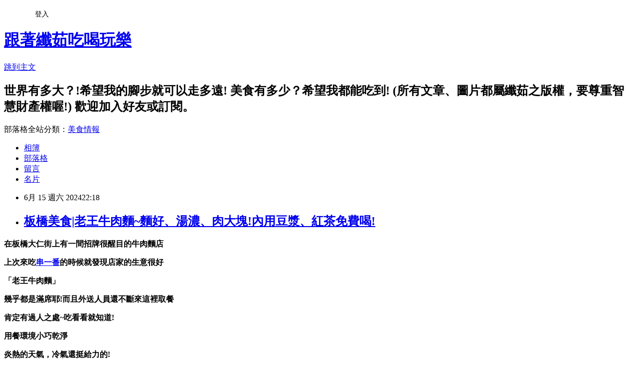

--- FILE ---
content_type: text/html; charset=utf-8
request_url: https://bettina213.pixnet.net/blog/posts/9576654528
body_size: 44093
content:
<!DOCTYPE html><html lang="zh-TW"><head><meta charSet="utf-8"/><meta name="viewport" content="width=device-width, initial-scale=1"/><link rel="stylesheet" href="https://static.1px.tw/blog-next/_next/static/chunks/b1e52b495cc0137c.css" data-precedence="next"/><link rel="stylesheet" href="/fix.css?v=202601172328" type="text/css" data-precedence="medium"/><link rel="stylesheet" href="https://s3.1px.tw/blog/theme/choc/iframe-popup.css?v=202601172328" type="text/css" data-precedence="medium"/><link rel="stylesheet" href="https://s3.1px.tw/blog/theme/choc/plugins.min.css?v=202601172328" type="text/css" data-precedence="medium"/><link rel="stylesheet" href="https://s3.1px.tw/blog/theme/choc/openid-comment.css?v=202601172328" type="text/css" data-precedence="medium"/><link rel="stylesheet" href="https://s3.1px.tw/blog/theme/choc/style.min.css?v=202601172328" type="text/css" data-precedence="medium"/><link rel="stylesheet" href="https://s3.1px.tw/blog/theme/choc/main.min.css?v=202601172328" type="text/css" data-precedence="medium"/><link rel="stylesheet" href="https://pimg.1px.tw/bettina213/assets/bettina213.css?v=202601172328" type="text/css" data-precedence="medium"/><link rel="stylesheet" href="https://s3.1px.tw/blog/theme/choc/author-info.css?v=202601172328" type="text/css" data-precedence="medium"/><link rel="stylesheet" href="https://s3.1px.tw/blog/theme/choc/idlePop.min.css?v=202601172328" type="text/css" data-precedence="medium"/><link rel="preload" as="script" fetchPriority="low" href="https://static.1px.tw/blog-next/_next/static/chunks/94688e2baa9fea03.js"/><script src="https://static.1px.tw/blog-next/_next/static/chunks/41eaa5427c45ebcc.js" async=""></script><script src="https://static.1px.tw/blog-next/_next/static/chunks/e2c6231760bc85bd.js" async=""></script><script src="https://static.1px.tw/blog-next/_next/static/chunks/94bde6376cf279be.js" async=""></script><script src="https://static.1px.tw/blog-next/_next/static/chunks/426b9d9d938a9eb4.js" async=""></script><script src="https://static.1px.tw/blog-next/_next/static/chunks/turbopack-5021d21b4b170dda.js" async=""></script><script src="https://static.1px.tw/blog-next/_next/static/chunks/ff1a16fafef87110.js" async=""></script><script src="https://static.1px.tw/blog-next/_next/static/chunks/e308b2b9ce476a3e.js" async=""></script><script src="https://static.1px.tw/blog-next/_next/static/chunks/2bf79572a40338b7.js" async=""></script><script src="https://static.1px.tw/blog-next/_next/static/chunks/d3c6eed28c1dd8e2.js" async=""></script><script src="https://static.1px.tw/blog-next/_next/static/chunks/d4d39cfc2a072218.js" async=""></script><script src="https://static.1px.tw/blog-next/_next/static/chunks/6a5d72c05b9cd4ba.js" async=""></script><script src="https://static.1px.tw/blog-next/_next/static/chunks/8af6103cf1375f47.js" async=""></script><script src="https://static.1px.tw/blog-next/_next/static/chunks/60d08651d643cedc.js" async=""></script><script src="https://static.1px.tw/blog-next/_next/static/chunks/0ae21416dac1fa83.js" async=""></script><script src="https://static.1px.tw/blog-next/_next/static/chunks/6d1100e43ad18157.js" async=""></script><script src="https://static.1px.tw/blog-next/_next/static/chunks/87eeaf7a3b9005e8.js" async=""></script><script src="https://static.1px.tw/blog-next/_next/static/chunks/ed01c75076819ebd.js" async=""></script><script src="https://static.1px.tw/blog-next/_next/static/chunks/a4df8fc19a9a82e6.js" async=""></script><title>板橋美食|老王牛肉麵~麵好、湯濃、肉大塊!內用豆漿、紅茶免費喝!</title><meta name="description" content="在板橋大仁街上有一間招牌很醒目的牛肉麵店"/><meta name="author" content="跟著纖茹吃喝玩樂"/><meta name="google-adsense-platform-account" content="pub-2647689032095179"/><meta name="fb:app_id" content="101730233200171"/><link rel="canonical" href="https://bettina213.pixnet.net/blog/posts/9576654528"/><meta property="og:title" content="板橋美食|老王牛肉麵~麵好、湯濃、肉大塊!內用豆漿、紅茶免費喝!"/><meta property="og:description" content="在板橋大仁街上有一間招牌很醒目的牛肉麵店"/><meta property="og:url" content="https://bettina213.pixnet.net/blog/posts/9576654528"/><meta property="og:image" content="https://pimg.1px.tw/bettina213/1718459861-3128673437-g.jpg"/><meta property="og:type" content="article"/><meta name="twitter:card" content="summary_large_image"/><meta name="twitter:title" content="板橋美食|老王牛肉麵~麵好、湯濃、肉大塊!內用豆漿、紅茶免費喝!"/><meta name="twitter:description" content="在板橋大仁街上有一間招牌很醒目的牛肉麵店"/><meta name="twitter:image" content="https://pimg.1px.tw/bettina213/1718459861-3128673437-g.jpg"/><link rel="icon" href="/favicon.ico?favicon.a62c60e0.ico" sizes="32x32" type="image/x-icon"/><script src="https://static.1px.tw/blog-next/_next/static/chunks/a6dad97d9634a72d.js" noModule=""></script></head><body><!--$--><!--/$--><!--$?--><template id="B:0"></template><!--/$--><script>requestAnimationFrame(function(){$RT=performance.now()});</script><script src="https://static.1px.tw/blog-next/_next/static/chunks/94688e2baa9fea03.js" id="_R_" async=""></script><div hidden id="S:0"><script id="pixnet-vars">
        window.PIXNET = {
          post_id: "9576654528",
          name: "bettina213",
          user_id: 0,
          blog_id: "4434074",
          display_ads: true,
          ad_options: {"chictrip":false}
        };
      </script><script type="text/javascript" src="https://code.jquery.com/jquery-latest.min.js"></script><script id="json-ld-article-script" type="application/ld+json">{"@context":"https:\u002F\u002Fschema.org","@type":"BlogPosting","isAccessibleForFree":true,"mainEntityOfPage":{"@type":"WebPage","@id":"https:\u002F\u002Fbettina213.pixnet.net\u002Fblog\u002Fposts\u002F9576654528"},"headline":"板橋美食|老王牛肉麵~麵好、湯濃、肉大塊!內用豆漿、紅茶免費喝!","description":"\u003Cstrong\u003E\u003Cspan style=\"font-size:18px\"\u003E\u003Cspan style=\"font-family:新細明體\"\u003E\u003Cimg alt=\"板橋美食|老王牛肉麵\" src=\"https:\u002F\u002Fpic.pimg.tw\u002Fbettina213\u002F1718459861-3128673437-g.jpg\" title=\"板橋美食|老王牛肉麵\"\u003E\u003C\u002Fspan\u003E\u003C\u002Fspan\u003E\u003C\u002Fstrong\u003E\u003Cbr\u003E\u003Cstrong\u003E\u003Cspan style=\"font-size:18px\"\u003E\u003Cspan style=\"font-family:新細明體\"\u003E在板橋大仁街上有一間招牌很醒目的牛肉麵店\u003C\u002Fspan\u003E\u003C\u002Fspan\u003E\u003C\u002Fstrong\u003E\u003Cbr\u003E","articleBody":"  \u003Cp style=\"text-align: center;\"\u003E\u003Cspan style=\"color:#000000\"\u003E\u003Cstrong\u003E\u003Cspan style=\"font-size:18px\"\u003E\u003Cspan style=\"font-family:新細明體\"\u003E\u003Cimg alt=\"板橋美食|老王牛肉麵\" src=\"https:\u002F\u002Fpimg.1px.tw\u002Fbettina213\u002F1718459861-3128673437-g.jpg\" title=\"板橋美食|老王牛肉麵\"\u003E\u003C\u002Fspan\u003E\u003C\u002Fspan\u003E\u003C\u002Fstrong\u003E\u003C\u002Fspan\u003E\u003C\u002Fp\u003E\n\n\u003Cp style=\"text-align: center;\"\u003E\u003Cspan style=\"color:#000000\"\u003E\u003Cstrong\u003E\u003Cspan style=\"font-size:18px\"\u003E\u003Cspan style=\"font-family:新細明體\"\u003E在板橋大仁街上有一間招牌很醒目的牛肉麵店\u003C\u002Fspan\u003E\u003C\u002Fspan\u003E\u003C\u002Fstrong\u003E\u003C\u002Fspan\u003E\u003C\u002Fp\u003E\n\n\u003Cp style=\"text-align: center;\"\u003E\u003Cspan style=\"color:#000000\"\u003E\u003Cstrong\u003E\u003Cspan style=\"font-size:18px\"\u003E\u003Cspan style=\"font-family:新細明體\"\u003E上次來吃\u003Ca href=\"https:\u002F\u002Fbettina213.pixnet.net\u002Fblog\u002Fpost\u002F576577104-%e6%9d%bf%e6%a9%8b%e7%be%8e%e9%a3%9f%7c%e4%b8%b2%e4%b8%80%e7%95%aa%e4%b8%b2%e7%83%a4%ef%bc%8c%e5%b9%b3%e5%83%b9%e4%b8%b2%e7%83%a4%e5%b0%88%e4%ba%ba%e7%83%a4%e5%a5%bd%e9%80%81\" target=\"_blank\"\u003E串一番\u003C\u002Fa\u003E的時候就發現店家的生意很好\u003C\u002Fspan\u003E\u003C\u002Fspan\u003E\u003C\u002Fstrong\u003E\u003C\u002Fspan\u003E\u003C\u002Fp\u003E\n\n\u003Cp style=\"text-align: center;\"\u003E\u003Cspan style=\"color:#000000\"\u003E\u003Cstrong\u003E\u003Cspan style=\"font-size:18px\"\u003E\u003Cspan style=\"font-family:新細明體\"\u003E\u003Cimg alt=\"板橋美食|老王牛肉麵\" src=\"https:\u002F\u002Fpimg.1px.tw\u002Fbettina213\u002F1718459860-3342877765-g.jpg\" title=\"板橋美食|老王牛肉麵\"\u003E\u003C\u002Fspan\u003E\u003C\u002Fspan\u003E\u003C\u002Fstrong\u003E\u003C\u002Fspan\u003E\u003C\u002Fp\u003E\n\n\u003Cp style=\"text-align: center;\"\u003E\u003Cspan style=\"color:#000000\"\u003E\u003Cstrong\u003E\u003Cspan style=\"font-size:18px\"\u003E\u003Cspan style=\"font-family:新細明體\"\u003E「老王牛肉麵」\u003C\u002Fspan\u003E\u003C\u002Fspan\u003E\u003C\u002Fstrong\u003E\u003C\u002Fspan\u003E\u003C\u002Fp\u003E\n\n\u003Cp style=\"text-align: center;\"\u003E\u003Cspan style=\"color:#000000\"\u003E\u003Cstrong\u003E\u003Cspan style=\"font-size:18px\"\u003E\u003Cspan style=\"font-family:新細明體\"\u003E幾乎都是滿席耶!而且外送人員還不斷來這裡取餐\u003C\u002Fspan\u003E\u003C\u002Fspan\u003E\u003C\u002Fstrong\u003E\u003C\u002Fspan\u003E\u003C\u002Fp\u003E\n\n\u003Cp style=\"text-align: center;\"\u003E\u003Cspan style=\"color:#000000\"\u003E\u003Cstrong\u003E\u003Cspan style=\"font-size:18px\"\u003E\u003Cspan style=\"font-family:新細明體\"\u003E肯定有過人之處~吃看看就知道!\u003C\u002Fspan\u003E\u003C\u002Fspan\u003E\u003C\u002Fstrong\u003E\u003C\u002Fspan\u003E\u003C\u002Fp\u003E\n\n\u003Cp style=\"text-align: center;\"\u003E\u003Cspan style=\"color:#000000\"\u003E\u003Cstrong\u003E\u003Cspan style=\"font-size:18px\"\u003E\u003Cspan style=\"font-family:新細明體\"\u003E\u003Cimg alt=\"板橋美食|老王牛肉麵\" src=\"https:\u002F\u002Fpimg.1px.tw\u002Fbettina213\u002F1718459873-1527501635-g.jpg\" title=\"板橋美食|老王牛肉麵\"\u003E\u003C\u002Fspan\u003E\u003C\u002Fspan\u003E\u003C\u002Fstrong\u003E\u003C\u002Fspan\u003E\u003C\u002Fp\u003E\n\n\u003Cp style=\"text-align: center;\"\u003E\u003Cspan style=\"color:#000000\"\u003E\u003Cstrong\u003E\u003Cspan style=\"font-size:18px\"\u003E\u003Cspan style=\"font-family:新細明體\"\u003E用餐環境小巧乾淨\u003C\u002Fspan\u003E\u003C\u002Fspan\u003E\u003C\u002Fstrong\u003E\u003C\u002Fspan\u003E\u003C\u002Fp\u003E\n\n\u003Cp style=\"text-align: center;\"\u003E\u003Cspan style=\"color:#000000\"\u003E\u003Cstrong\u003E\u003Cspan style=\"font-size:18px\"\u003E\u003Cspan style=\"font-family:新細明體\"\u003E炎熱的天氣，冷氣還挺給力的!\u003C\u002Fspan\u003E\u003C\u002Fspan\u003E\u003C\u002Fstrong\u003E\u003C\u002Fspan\u003E\u003C\u002Fp\u003E\n\n\u003Cp style=\"text-align: center;\"\u003E\u003Cspan style=\"color:#000000\"\u003E\u003Cstrong\u003E\u003Cspan style=\"font-size:18px\"\u003E\u003Cspan style=\"font-family:新細明體\"\u003E\u003Cimg alt=\"板橋美食|老王牛肉麵\" src=\"https:\u002F\u002Fpimg.1px.tw\u002Fbettina213\u002F1718459858-3479287211-g.jpg\" title=\"板橋美食|老王牛肉麵\"\u003E\u003C\u002Fspan\u003E\u003C\u002Fspan\u003E\u003C\u002Fstrong\u003E\u003C\u002Fspan\u003E\u003C\u002Fp\u003E\n\n\u003Cp style=\"text-align: center;\"\u003E\u003Cspan style=\"color:#000000\"\u003E\u003Cstrong\u003E\u003Cspan style=\"font-size:18px\"\u003E\u003Cspan style=\"font-family:新細明體\"\u003E嗯~~~菜單上牛肉麵可選的湯頭有清燉、紅燒、麻辣\u003C\u002Fspan\u003E\u003C\u002Fspan\u003E\u003C\u002Fstrong\u003E\u003C\u002Fspan\u003E\u003C\u002Fp\u003E\n\n\u003Cp style=\"text-align: center;\"\u003E\u003Cspan style=\"color:#000000\"\u003E\u003Cstrong\u003E\u003Cspan style=\"font-size:18px\"\u003E\u003Cspan style=\"font-family:新細明體\"\u003E只有清燉是完全不辣的，其餘兩款湯頭都是有辣的喔!\u003C\u002Fspan\u003E\u003C\u002Fspan\u003E\u003C\u002Fstrong\u003E\u003C\u002Fspan\u003E\u003C\u002Fp\u003E\n\n\u003Cp style=\"text-align: center;\"\u003E\u003Cspan style=\"color:#000000\"\u003E\u003Cstrong\u003E\u003Cspan style=\"font-size:18px\"\u003E\u003Cspan style=\"font-family:新細明體\"\u003E麵條可選細麵和粗麵\u003C\u002Fspan\u003E\u003C\u002Fspan\u003E\u003C\u002Fstrong\u003E\u003C\u002Fspan\u003E\u003C\u002Fp\u003E\n\n\u003Cp style=\"text-align: center;\"\u003E\u003Cspan style=\"color:#000000\"\u003E\u003Cstrong\u003E\u003Cspan style=\"font-size:18px\"\u003E\u003Cspan style=\"font-family:新細明體\"\u003E大小碗的湯、麵都是一樣，唯一不同的就是肉量啦!\u003C\u002Fspan\u003E\u003C\u002Fspan\u003E\u003C\u002Fstrong\u003E\u003C\u002Fspan\u003E\u003C\u002Fp\u003E\n\n\u003Cp style=\"text-align: center;\"\u003E\u003Cspan style=\"color:#000000\"\u003E\u003Cstrong\u003E\u003Cspan style=\"font-size:18px\"\u003E\u003Cspan style=\"font-family:新細明體\"\u003E菜單上的小菜還挺多的\u003C\u002Fspan\u003E\u003C\u002Fspan\u003E\u003C\u002Fstrong\u003E\u003C\u002Fspan\u003E\u003C\u002Fp\u003E\n\n\u003Cp style=\"text-align: center;\"\u003E\u003Cspan style=\"color:#000000\"\u003E\u003Cstrong\u003E\u003Cspan style=\"font-size:18px\"\u003E\u003Cspan style=\"font-family:新細明體\"\u003E\u003Cimg alt=\"板橋美食|老王牛肉麵\" src=\"https:\u002F\u002Fpimg.1px.tw\u002Fbettina213\u002F1718459858-3189685805-g.jpg\" title=\"板橋美食|老王牛肉麵\"\u003E\u003C\u002Fspan\u003E\u003C\u002Fspan\u003E\u003C\u002Fstrong\u003E\u003C\u002Fspan\u003E\u003C\u002Fp\u003E\n\n\u003Cp style=\"text-align: center;\"\u003E\u003Cspan style=\"color:#000000\"\u003E\u003Cstrong\u003E\u003Cspan style=\"font-size:18px\"\u003E\u003Cspan style=\"font-family:新細明體\"\u003E價格也都很平民，選好後請自行去櫃檯買單就可以囉!\u003C\u002Fspan\u003E\u003C\u002Fspan\u003E\u003C\u002Fstrong\u003E\u003C\u002Fspan\u003E\u003C\u002Fp\u003E\n\n\u003Cp style=\"text-align: center;\"\u003E\u003Cspan style=\"color:#000000\"\u003E\u003Cstrong\u003E\u003Cspan style=\"font-size:18px\"\u003E\u003Cspan style=\"font-family:新細明體\"\u003E\u003Cimg alt=\"板橋美食|老王牛肉麵\" src=\"https:\u002F\u002Fpimg.1px.tw\u002Fbettina213\u002F1718459859-2507875778-g.jpg\" title=\"板橋美食|老王牛肉麵\"\u003E\u003C\u002Fspan\u003E\u003C\u002Fspan\u003E\u003C\u002Fstrong\u003E\u003C\u002Fspan\u003E\u003C\u002Fp\u003E\n\n\u003Cp style=\"text-align: center;\"\u003E\u003Cspan style=\"color:#000000\"\u003E\u003Cstrong\u003E\u003Cspan style=\"font-size:18px\"\u003E\u003Cspan style=\"font-family:新細明體\"\u003E這一排可是店家靈魂之一的存在\u003C\u002Fspan\u003E\u003C\u002Fspan\u003E\u003C\u002Fstrong\u003E\u003C\u002Fspan\u003E\u003C\u002Fp\u003E\n\n\u003Cp style=\"text-align: center;\"\u003E\u003Cspan style=\"color:#000000\"\u003E\u003Cstrong\u003E\u003Cspan style=\"font-size:18px\"\u003E\u003Cspan style=\"font-family:新細明體\"\u003E沒有它們可不行!\u003C\u002Fspan\u003E\u003C\u002Fspan\u003E\u003C\u002Fstrong\u003E\u003C\u002Fspan\u003E\u003C\u002Fp\u003E\n\n\u003Cp style=\"text-align: center;\"\u003E\u003Cspan style=\"color:#000000\"\u003E\u003Cstrong\u003E\u003Cspan style=\"font-size:18px\"\u003E\u003Cspan style=\"font-family:新細明體\"\u003E\u003Cimg alt=\"板橋美食|老王牛肉麵\" src=\"https:\u002F\u002Fpimg.1px.tw\u002Fbettina213\u002F1718459861-568979778-g.jpg\" title=\"板橋美食|老王牛肉麵\"\u003E\u003C\u002Fspan\u003E\u003C\u002Fspan\u003E\u003C\u002Fstrong\u003E\u003C\u002Fspan\u003E\u003C\u002Fp\u003E\n\n\u003Cp style=\"text-align: center;\"\u003E\u003Cspan style=\"color:#000000\"\u003E\u003Cstrong\u003E\u003Cspan style=\"font-size:18px\"\u003E\u003Cspan style=\"font-family:新細明體\"\u003E豆漿\u002F紅茶\u003C\u002Fspan\u003E\u003C\u002Fspan\u003E\u003C\u002Fstrong\u003E\u003C\u002Fspan\u003E\u003C\u002Fp\u003E\n\n\u003Cp style=\"text-align: center;\"\u003E\u003Cspan style=\"color:#000000\"\u003E\u003Cstrong\u003E\u003Cspan style=\"font-size:18px\"\u003E\u003Cspan style=\"font-family:新細明體\"\u003E內用都可以免費飲用，喝到開心、喝到飽\u003C\u002Fspan\u003E\u003C\u002Fspan\u003E\u003C\u002Fstrong\u003E\u003C\u002Fspan\u003E\u003C\u002Fp\u003E\n\n\u003Cp style=\"text-align: center;\"\u003E\u003Cspan style=\"color:#000000\"\u003E\u003Cstrong\u003E\u003Cspan style=\"font-size:18px\"\u003E\u003Cspan style=\"font-family:新細明體\"\u003E我們最愛客製的豆漿+紅茶各半，夠冰夏天喝來正消暑!\u003C\u002Fspan\u003E\u003C\u002Fspan\u003E\u003C\u002Fstrong\u003E\u003C\u002Fspan\u003E\u003C\u002Fp\u003E\n\n\u003Cp style=\"text-align: center;\"\u003E\u003Cspan style=\"color:#000000\"\u003E\u003Cstrong\u003E\u003Cspan style=\"font-size:18px\"\u003E\u003Cspan style=\"font-family:新細明體\"\u003E\u003Cimg alt=\"板橋美食|老王牛肉麵\" src=\"https:\u002F\u002Fpimg.1px.tw\u002Fbettina213\u002F1718459859-3459781762-g.jpg\" title=\"板橋美食|老王牛肉麵\"\u003E\u003C\u002Fspan\u003E\u003C\u002Fspan\u003E\u003C\u002Fstrong\u003E\u003C\u002Fspan\u003E\u003C\u002Fp\u003E\n\n\u003Cp style=\"text-align: center;\"\u003E\u003Cspan style=\"color:#000000\"\u003E\u003Cstrong\u003E\u003Cspan style=\"font-size:18px\"\u003E\u003Cspan style=\"font-family:新細明體\"\u003E個人就是一個醬料、蔥花熱愛者\u003C\u002Fspan\u003E\u003C\u002Fspan\u003E\u003C\u002Fstrong\u003E\u003C\u002Fspan\u003E\u003C\u002Fp\u003E\n\n\u003Cp style=\"text-align: center;\"\u003E\u003Cspan style=\"color:#000000\"\u003E\u003Cstrong\u003E\u003Cspan style=\"font-size:18px\"\u003E\u003Cspan style=\"font-family:新細明體\"\u003E老王讓我可以使實現以上2種的自由，真好!\u003C\u002Fspan\u003E\u003C\u002Fspan\u003E\u003C\u002Fstrong\u003E\u003C\u002Fspan\u003E\u003C\u002Fp\u003E\n\n\u003Cp style=\"text-align: center;\"\u003E\u003Cspan style=\"color:#000000\"\u003E\u003Cstrong\u003E\u003Cspan style=\"font-size:18px\"\u003E\u003Cspan style=\"font-family:新細明體\"\u003E它們家的香辣醬真的好香、辣也辣的很純厚\u003C\u002Fspan\u003E\u003C\u002Fspan\u003E\u003C\u002Fstrong\u003E\u003C\u002Fspan\u003E\u003C\u002Fp\u003E\n\n\u003Cp style=\"text-align: center;\"\u003E\u003Cspan style=\"color:#000000\"\u003E\u003Cstrong\u003E\u003Cspan style=\"font-size:18px\"\u003E\u003Cspan style=\"font-family:新細明體\"\u003E可惜沒有賣，不然我肯定買一罐回家!\u003C\u002Fspan\u003E\u003C\u002Fspan\u003E\u003C\u002Fstrong\u003E\u003C\u002Fspan\u003E\u003C\u002Fp\u003E\n\n\u003Cp style=\"text-align: center;\"\u003E\u003Cspan style=\"color:#000000\"\u003E\u003Cstrong\u003E\u003Cspan style=\"font-size:18px\"\u003E\u003Cspan style=\"font-family:新細明體\"\u003E\u003Cimg alt=\"板橋美食|老王牛肉麵~麵好、湯濃、肉大塊!內用豆漿、紅茶免費\" src=\"https:\u002F\u002Fpimg.1px.tw\u002Fbettina213\u002F1718460460-1625804713-g.jpg\" title=\"板橋美食|老王牛肉麵~麵好、湯濃、肉大塊!內用豆漿、紅茶免費\"\u003E\u003C\u002Fspan\u003E\u003C\u002Fspan\u003E\u003C\u002Fstrong\u003E\u003C\u002Fspan\u003E\u003C\u002Fp\u003E\n\n\u003Cp style=\"text-align: center;\"\u003E\u003Cspan style=\"color:#000000\"\u003E\u003Cstrong\u003E\u003Cspan style=\"font-size:18px\"\u003E\u003Cspan style=\"font-family:新細明體\"\u003E燙青菜 35元\u003C\u002Fspan\u003E\u003C\u002Fspan\u003E\u003C\u002Fstrong\u003E\u003C\u002Fspan\u003E\u003C\u002Fp\u003E\n\n\u003Cp style=\"text-align: center;\"\u003E\u003Cspan style=\"color:#000000\"\u003E\u003Cstrong\u003E\u003Cspan style=\"font-size:18px\"\u003E\u003Cspan style=\"font-family:新細明體\"\u003E純粹為了健康而叫，為了平衡一下吃牛肉麵的罪惡感…\u003C\u002Fspan\u003E\u003C\u002Fspan\u003E\u003C\u002Fstrong\u003E\u003C\u002Fspan\u003E\u003C\u002Fp\u003E\n\n\u003Cp style=\"text-align: center;\"\u003E\u003Cspan style=\"color:#000000\"\u003E\u003Cstrong\u003E\u003Cspan style=\"font-size:18px\"\u003E\u003Cspan style=\"font-family:新細明體\"\u003E口味普通\u003C\u002Fspan\u003E\u003C\u002Fspan\u003E\u003C\u002Fstrong\u003E\u003C\u002Fspan\u003E\u003C\u002Fp\u003E\n\n\u003Cp style=\"text-align: center;\"\u003E\u003Cspan style=\"color:#000000\"\u003E\u003Cstrong\u003E\u003Cspan style=\"font-size:18px\"\u003E\u003Cspan style=\"font-family:新細明體\"\u003E\u003Cimg alt=\"板橋美食|老王牛肉麵\" src=\"https:\u002F\u002Fpimg.1px.tw\u002Fbettina213\u002F1718459861-2339351590-g.jpg\" title=\"板橋美食|老王牛肉麵\"\u003E\u003C\u002Fspan\u003E\u003C\u002Fspan\u003E\u003C\u002Fstrong\u003E\u003C\u002Fspan\u003E\u003C\u002Fp\u003E\n\n\u003Cp style=\"text-align: center;\"\u003E\u003Cspan style=\"color:#000000\"\u003E\u003Cstrong\u003E\u003Cspan style=\"font-size:18px\"\u003E\u003Cspan style=\"font-family:新細明體\"\u003E豆干\u002F海帶 各1份、每份10元\u003C\u002Fspan\u003E\u003C\u002Fspan\u003E\u003C\u002Fstrong\u003E\u003C\u002Fspan\u003E\u003C\u002Fp\u003E\n\n\u003Cp style=\"text-align: center;\"\u003E\u003Cspan style=\"color:#000000\"\u003E\u003Cstrong\u003E\u003Cspan style=\"font-size:18px\"\u003E\u003Cspan style=\"font-family:新細明體\"\u003E甘甜的醬油膏很有古早味\u003C\u002Fspan\u003E\u003C\u002Fspan\u003E\u003C\u002Fstrong\u003E\u003C\u002Fspan\u003E\u003C\u002Fp\u003E\n\n\u003Cp style=\"text-align: center;\"\u003E\u003Cspan style=\"color:#000000\"\u003E\u003Cstrong\u003E\u003Cspan style=\"font-size:18px\"\u003E\u003Cspan style=\"font-family:新細明體\"\u003E\u003Cimg alt=\"板橋美食|老王牛肉麵~麵好、湯濃、肉大塊!內用豆漿、紅茶免費\" src=\"https:\u002F\u002Fpimg.1px.tw\u002Fbettina213\u002F1718460460-3750617160-g.jpg\" title=\"板橋美食|老王牛肉麵~麵好、湯濃、肉大塊!內用豆漿、紅茶免費\"\u003E\u003C\u002Fspan\u003E\u003C\u002Fspan\u003E\u003C\u002Fstrong\u003E\u003C\u002Fspan\u003E\u003C\u002Fp\u003E\n\n\u003Cp style=\"text-align: center;\"\u003E\u003Cspan style=\"color:#000000\"\u003E\u003Cstrong\u003E\u003Cspan style=\"font-size:18px\"\u003E\u003Cspan style=\"font-family:新細明體\"\u003E柴魚豆腐 20元\u003C\u002Fspan\u003E\u003C\u002Fspan\u003E\u003C\u002Fstrong\u003E\u003C\u002Fspan\u003E\u003C\u002Fp\u003E\n\n\u003Cp style=\"text-align: center;\"\u003E\u003Cspan style=\"color:#000000\"\u003E\u003Cstrong\u003E\u003Cspan style=\"font-size:18px\"\u003E\u003Cspan style=\"font-family:新細明體\"\u003E夏天個人真的很偏愛這道\u003C\u002Fspan\u003E\u003C\u002Fspan\u003E\u003C\u002Fstrong\u003E\u003C\u002Fspan\u003E\u003C\u002Fp\u003E\n\n\u003Cp style=\"text-align: center;\"\u003E\u003Cspan style=\"color:#000000\"\u003E\u003Cstrong\u003E\u003Cspan style=\"font-size:18px\"\u003E\u003Cspan style=\"font-family:新細明體\"\u003E吃來就是開胃兼透心涼\u003C\u002Fspan\u003E\u003C\u002Fspan\u003E\u003C\u002Fstrong\u003E\u003C\u002Fspan\u003E\u003C\u002Fp\u003E\n\n\u003Cp style=\"text-align: center;\"\u003E\u003Cspan style=\"color:#000000\"\u003E\u003Cstrong\u003E\u003Cspan style=\"font-size:18px\"\u003E\u003Cspan style=\"font-family:新細明體\"\u003E\u003Cimg alt=\"板橋美食|老王牛肉麵\" src=\"https:\u002F\u002Fpimg.1px.tw\u002Fbettina213\u002F1718459866-720721131-g.jpg\" title=\"板橋美食|老王牛肉麵\"\u003E\u003C\u002Fspan\u003E\u003C\u002Fspan\u003E\u003C\u002Fstrong\u003E\u003C\u002Fspan\u003E\u003C\u002Fp\u003E\n\n\u003Cp style=\"text-align: center;\"\u003E\u003Cspan style=\"color:#000000\"\u003E\u003Cstrong\u003E\u003Cspan style=\"font-size:18px\"\u003E\u003Cspan style=\"font-family:新細明體\"\u003E半筋半肉牛肉麵 小\u002F紅燒\u002F細麵 145元\u003C\u002Fspan\u003E\u003C\u002Fspan\u003E\u003C\u002Fstrong\u003E\u003C\u002Fspan\u003E\u003C\u002Fp\u003E\n\n\u003Cp style=\"text-align: center;\"\u003E\u003Cspan style=\"color:#000000\"\u003E\u003Cstrong\u003E\u003Cspan style=\"font-size:18px\"\u003E\u003Cspan style=\"font-family:新細明體\"\u003E牛肉湯好香喔~本來不餓的…聞到這個味道都餓起來…\u003C\u002Fspan\u003E\u003C\u002Fspan\u003E\u003C\u002Fstrong\u003E\u003C\u002Fspan\u003E\u003C\u002Fp\u003E\n\n\u003Cp style=\"text-align: center;\"\u003E\u003Cspan style=\"color:#000000\"\u003E\u003Cstrong\u003E\u003Cspan style=\"font-size:18px\"\u003E\u003Cspan style=\"font-family:新細明體\"\u003E\u003Cimg alt=\"板橋美食|老王牛肉麵\" src=\"https:\u002F\u002Fpimg.1px.tw\u002Fbettina213\u002F1718459868-228915805-g.jpg\" title=\"板橋美食|老王牛肉麵\"\u003E\u003C\u002Fspan\u003E\u003C\u002Fspan\u003E\u003C\u002Fstrong\u003E\u003C\u002Fspan\u003E\u003C\u002Fp\u003E\n\n\u003Cp style=\"text-align: center;\"\u003E\u003Cspan style=\"color:#000000\"\u003E\u003Cstrong\u003E\u003Cspan style=\"font-size:18px\"\u003E\u003Cspan style=\"font-family:新細明體\"\u003E湯頭好喝又不會死鹹\u003C\u002Fspan\u003E\u003C\u002Fspan\u003E\u003C\u002Fstrong\u003E\u003C\u002Fspan\u003E\u003C\u002Fp\u003E\n\n\u003Cp style=\"text-align: center;\"\u003E\u003Cspan style=\"color:#000000\"\u003E\u003Cstrong\u003E\u003Cspan style=\"font-size:18px\"\u003E\u003Cspan style=\"font-family:新細明體\"\u003E\u003Cimg alt=\"板橋美食|老王牛肉麵\" src=\"https:\u002F\u002Fpimg.1px.tw\u002Fbettina213\u002F1718459870-164759871-g.jpg\" title=\"板橋美食|老王牛肉麵\"\u003E\u003C\u002Fspan\u003E\u003C\u002Fspan\u003E\u003C\u002Fstrong\u003E\u003C\u002Fspan\u003E\u003C\u002Fp\u003E\n\n\u003Cp style=\"text-align: center;\"\u003E\u003Cspan style=\"color:#000000\"\u003E\u003Cstrong\u003E\u003Cspan style=\"font-size:18px\"\u003E\u003Cspan style=\"font-family:新細明體\"\u003E細麵的麵條更易吸附湯汁\u003C\u002Fspan\u003E\u003C\u002Fspan\u003E\u003C\u002Fstrong\u003E\u003C\u002Fspan\u003E\u003C\u002Fp\u003E\n\n\u003Cp style=\"text-align: center;\"\u003E\u003Cspan style=\"color:#000000\"\u003E\u003Cstrong\u003E\u003Cspan style=\"font-size:18px\"\u003E\u003Cspan style=\"font-family:新細明體\"\u003E吃來更加滑溜有滋味!\u003C\u002Fspan\u003E\u003C\u002Fspan\u003E\u003C\u002Fstrong\u003E\u003C\u002Fspan\u003E\u003C\u002Fp\u003E\n\n\u003Cp style=\"text-align: center;\"\u003E\u003Cspan style=\"color:#000000\"\u003E\u003Cstrong\u003E\u003Cspan style=\"font-size:18px\"\u003E\u003Cspan style=\"font-family:新細明體\"\u003E\u003Cimg alt=\"板橋美食|老王牛肉麵\" src=\"https:\u002F\u002Fpimg.1px.tw\u002Fbettina213\u002F1718459866-1510462263-g.jpg\" title=\"板橋美食|老王牛肉麵\"\u003E\u003C\u002Fspan\u003E\u003C\u002Fspan\u003E\u003C\u002Fstrong\u003E\u003C\u002Fspan\u003E\u003C\u002Fp\u003E\n\n\u003Cp style=\"text-align: center;\"\u003E\u003Cspan style=\"color:#000000\"\u003E\u003Cstrong\u003E\u003Cspan style=\"font-size:18px\"\u003E\u003Cspan style=\"font-family:新細明體\"\u003E牛肉給的量很多耶~\u003C\u002Fspan\u003E\u003C\u002Fspan\u003E\u003C\u002Fstrong\u003E\u003C\u002Fspan\u003E\u003C\u002Fp\u003E\n\n\u003Cp style=\"text-align: center;\"\u003E\u003Cspan style=\"color:#000000\"\u003E\u003Cstrong\u003E\u003Cspan style=\"font-size:18px\"\u003E\u003Cspan style=\"font-family:新細明體\"\u003E半筋半肉的牛肉吃來最彈、最嫩、最好吃!\u003C\u002Fspan\u003E\u003C\u002Fspan\u003E\u003C\u002Fstrong\u003E\u003C\u002Fspan\u003E\u003C\u002Fp\u003E\n\n\u003Cp style=\"text-align: center;\"\u003E\u003Cspan style=\"color:#000000\"\u003E\u003Cstrong\u003E\u003Cspan style=\"font-size:18px\"\u003E\u003Cspan style=\"font-family:新細明體\"\u003E\u003Cimg alt=\"板橋美食|老王牛肉麵\" src=\"https:\u002F\u002Fpimg.1px.tw\u002Fbettina213\u002F1718459863-2431778473-g.jpg\" title=\"板橋美食|老王牛肉麵\"\u003E\u003C\u002Fspan\u003E\u003C\u002Fspan\u003E\u003C\u002Fstrong\u003E\u003C\u002Fspan\u003E\u003C\u002Fp\u003E\n\n\u003Cp style=\"text-align: center;\"\u003E\u003Cspan style=\"color:#000000\"\u003E\u003Cstrong\u003E\u003Cspan style=\"font-size:18px\"\u003E\u003Cspan style=\"font-family:新細明體\"\u003E半筋半肉牛肉麵 小\u002F麻辣\u002F細麵 145元\u003C\u002Fspan\u003E\u003C\u002Fspan\u003E\u003C\u002Fstrong\u003E\u003C\u002Fspan\u003E\u003C\u002Fp\u003E\n\n\u003Cp style=\"text-align: center;\"\u003E\u003Cspan style=\"color:#000000\"\u003E\u003Cstrong\u003E\u003Cspan style=\"font-size:18px\"\u003E\u003Cspan style=\"font-family:新細明體\"\u003E如果條你覺得紅燒已經很香了~那就大錯特錯了!\u003C\u002Fspan\u003E\u003C\u002Fspan\u003E\u003C\u002Fstrong\u003E\u003C\u002Fspan\u003E\u003C\u002Fp\u003E\n\n\u003Cp style=\"text-align: center;\"\u003E\u003Cspan style=\"color:#000000\"\u003E\u003Cstrong\u003E\u003Cspan style=\"font-size:18px\"\u003E\u003Cspan style=\"font-family:新細明體\"\u003E\u003Cimg alt=\"板橋美食|老王牛肉麵\" src=\"https:\u002F\u002Fpimg.1px.tw\u002Fbettina213\u002F1718459873-1411010852-g.jpg\" title=\"板橋美食|老王牛肉麵\"\u003E\u003C\u002Fspan\u003E\u003C\u002Fspan\u003E\u003C\u002Fstrong\u003E\u003C\u002Fspan\u003E\u003C\u002Fp\u003E\n\n\u003Cp style=\"text-align: center;\"\u003E\u003Cspan style=\"color:#000000\"\u003E\u003Cstrong\u003E\u003Cspan style=\"font-size:18px\"\u003E\u003Cspan style=\"font-family:新細明體\"\u003E因為麻辣的更香、更誘人!\u003C\u002Fspan\u003E\u003C\u002Fspan\u003E\u003C\u002Fstrong\u003E\u003C\u002Fspan\u003E\u003C\u002Fp\u003E\n\n\u003Cp style=\"text-align: center;\"\u003E\u003Cspan style=\"color:#000000\"\u003E\u003Cstrong\u003E\u003Cspan style=\"font-size:18px\"\u003E\u003Cspan style=\"font-family:新細明體\"\u003E那湯頭喝來真的好像統x的滿x全席，但更加濃郁有魅力\u003C\u002Fspan\u003E\u003C\u002Fspan\u003E\u003C\u002Fstrong\u003E\u003C\u002Fspan\u003E\u003C\u002Fp\u003E\n\n\u003Cp style=\"text-align: center;\"\u003E\u003Cspan style=\"color:#000000\"\u003E\u003Cstrong\u003E\u003Cspan style=\"font-size:18px\"\u003E\u003Cspan style=\"font-family:新細明體\"\u003E\u003Cimg alt=\"板橋美食|老王牛肉麵\" src=\"https:\u002F\u002Fpimg.1px.tw\u002Fbettina213\u002F1718459866-1222693822-g.jpg\" title=\"板橋美食|老王牛肉麵\"\u003E\u003C\u002Fspan\u003E\u003C\u002Fspan\u003E\u003C\u002Fstrong\u003E\u003C\u002Fspan\u003E\u003C\u002Fp\u003E\n\n\u003Cp style=\"text-align: center;\"\u003E\u003Cspan style=\"color:#000000\"\u003E\u003Cstrong\u003E\u003Cspan style=\"font-size:18px\"\u003E\u003Cspan style=\"font-family:新細明體\"\u003E再加上油條點綴，吃牛肉麵更有吃麻辣鍋的fu，好過癮喔!\u003C\u002Fspan\u003E\u003C\u002Fspan\u003E\u003C\u002Fstrong\u003E\u003C\u002Fspan\u003E\u003C\u002Fp\u003E\n\n\u003Cp style=\"text-align: center;\"\u003E\u003Cspan style=\"color:#000000\"\u003E\u003Cstrong\u003E\u003Cspan style=\"font-size:18px\"\u003E\u003Cspan style=\"font-family:新細明體\"\u003E餐廳的東西好吃是其一\u003C\u002Fspan\u003E\u003C\u002Fspan\u003E\u003C\u002Fstrong\u003E\u003C\u002Fspan\u003E\u003C\u002Fp\u003E\n\n\u003Cp style=\"text-align: center;\"\u003E\u003Cspan style=\"color:#000000\"\u003E\u003Cstrong\u003E\u003Cspan style=\"font-size:18px\"\u003E\u003Cspan style=\"font-family:新細明體\"\u003E態度更是重中之重\u003C\u002Fspan\u003E\u003C\u002Fspan\u003E\u003C\u002Fstrong\u003E\u003C\u002Fspan\u003E\u003C\u002Fp\u003E\n\n\u003Cp style=\"text-align: center;\"\u003E\u003Cspan style=\"color:#000000\"\u003E\u003Cstrong\u003E\u003Cspan style=\"font-size:18px\"\u003E\u003Cspan style=\"font-family:新細明體\"\u003E餐廳的態度真的很好，對待每一個來用餐的客人都是笑容滿面\u003C\u002Fspan\u003E\u003C\u002Fspan\u003E\u003C\u002Fstrong\u003E\u003C\u002Fspan\u003E\u003C\u002Fp\u003E\n\n\u003Cp style=\"text-align: center;\"\u003E\u003Cspan style=\"color:#000000\"\u003E\u003Cstrong\u003E\u003Cspan style=\"font-size:18px\"\u003E\u003Cspan style=\"font-family:新細明體\"\u003E微笑接待~尤其是外送來取餐，有時餐點尚未做好\u003C\u002Fspan\u003E\u003C\u002Fspan\u003E\u003C\u002Fstrong\u003E\u003C\u002Fspan\u003E\u003C\u002Fp\u003E\n\n\u003Cp style=\"text-align: center;\"\u003E\u003Cspan style=\"color:#000000\"\u003E\u003Cstrong\u003E\u003Cspan style=\"font-size:18px\"\u003E\u003Cspan style=\"font-family:新細明體\"\u003E餐廳還會跟取餐人員說外面那麼熱\u003C\u002Fspan\u003E\u003C\u002Fspan\u003E\u003C\u002Fstrong\u003E\u003C\u002Fspan\u003E\u003C\u002Fp\u003E\n\n\u003Cp style=\"text-align: center;\"\u003E\u003Cspan style=\"color:#000000\"\u003E\u003Cstrong\u003E\u003Cspan style=\"font-size:18px\"\u003E\u003Cspan style=\"font-family:新細明體\"\u003E你坐一下喝杯豆漿或紅茶吧~\u003C\u002Fspan\u003E\u003C\u002Fspan\u003E\u003C\u002Fstrong\u003E\u003C\u002Fspan\u003E\u003C\u002Fp\u003E\n\n\u003Cp style=\"text-align: center;\"\u003E\u003Cspan style=\"color:#000000\"\u003E\u003Cstrong\u003E\u003Cspan style=\"font-size:18px\"\u003E\u003Cspan style=\"font-family:新細明體\"\u003E取餐的人會問可以嗎？\u003C\u002Fspan\u003E\u003C\u002Fspan\u003E\u003C\u002Fstrong\u003E\u003C\u002Fspan\u003E\u003C\u002Fp\u003E\n\n\u003Cp style=\"text-align: center;\"\u003E\u003Cspan style=\"color:#000000\"\u003E\u003Cstrong\u003E\u003Cspan style=\"font-size:18px\"\u003E\u003Cspan style=\"font-family:新細明體\"\u003E餐廳會笑笑說當然可以~多喝點!\u003C\u002Fspan\u003E\u003C\u002Fspan\u003E\u003C\u002Fstrong\u003E\u003C\u002Fspan\u003E\u003C\u002Fp\u003E\n\n\u003Cp style=\"text-align: center;\"\u003E\u003Cspan style=\"color:#000000\"\u003E\u003Cstrong\u003E\u003Cspan style=\"font-size:18px\"\u003E\u003Cspan style=\"font-family:新細明體\"\u003E我喜歡這樣的人情味，大家生活都不容易\u003C\u002Fspan\u003E\u003C\u002Fspan\u003E\u003C\u002Fstrong\u003E\u003C\u002Fspan\u003E\u003C\u002Fp\u003E\n\n\u003Cp style=\"text-align: center;\"\u003E\u003Cspan style=\"color:#000000\"\u003E\u003Cstrong\u003E\u003Cspan style=\"font-size:18px\"\u003E\u003Cspan style=\"font-family:新細明體\"\u003E如果可以多一點這樣友好，我想這個社會會更好\u003C\u002Fspan\u003E\u003C\u002Fspan\u003E\u003C\u002Fstrong\u003E\u003C\u002Fspan\u003E\u003C\u002Fp\u003E\n\n\u003Cp style=\"text-align: center;\"\u003E\u003Cspan style=\"color:#000000\"\u003E\u003Cstrong\u003E\u003Cspan style=\"font-size:18px\"\u003E\u003Cspan style=\"font-family:新細明體\"\u003E我一定會再回來的!\u003C\u002Fspan\u003E\u003C\u002Fspan\u003E\u003C\u002Fstrong\u003E\u003C\u002Fspan\u003E\u003C\u002Fp\u003E\n\n\u003Cp style=\"text-align: center;\"\u003E\u003Cspan style=\"color:#000000\"\u003E\u003Cstrong\u003E\u003Cspan style=\"font-size:18px\"\u003E\u003Cspan style=\"font-family:新細明體\"\u003E謝謝招待!\u003C\u002Fspan\u003E\u003C\u002Fspan\u003E\u003C\u002Fstrong\u003E\u003C\u002Fspan\u003E\u003C\u002Fp\u003E\n\n\u003Cp style=\"text-align: center;\"\u003E\u003Cspan style=\"color:#FF0000\"\u003E\u003Cstrong\u003E\u003Cspan style=\"font-size:18px\"\u003E\u003Cspan style=\"font-family:新細明體\"\u003E店址：新北市板橋區大仁街7號\u003C\u002Fspan\u003E\u003C\u002Fspan\u003E\u003C\u002Fstrong\u003E\u003C\u002Fspan\u003E\u003C\u002Fp\u003E\n\n\u003Cp style=\"text-align: center;\"\u003E\u003Cspan style=\"color:#FF0000\"\u003E\u003Cstrong\u003E\u003Cspan style=\"font-size:18px\"\u003E\u003Cspan style=\"font-family:新細明體\"\u003E電話：02-2966-0888\u003C\u002Fspan\u003E\u003C\u002Fspan\u003E\u003C\u002Fstrong\u003E\u003C\u002Fspan\u003E\u003C\u002Fp\u003E\n\n\u003Cp style=\"text-align: center;\"\u003E\u003Cspan style=\"color:#FF0000\"\u003E\u003Cstrong\u003E\u003Cspan style=\"font-size:18px\"\u003E\u003Cspan style=\"font-family:新細明體\"\u003E營業時間：11:00~21:00\u003C\u002Fspan\u003E\u003C\u002Fspan\u003E\u003C\u002Fstrong\u003E\u003C\u002Fspan\u003E\u003C\u002Fp\u003E\n\n\u003Cp style=\"margin: 1em 0px; padding: 0px; border: 0px; font-style: normal; font-variant-ligatures: normal; font-variant-caps: normal; font-variant-numeric: inherit; font-variant-east-asian: inherit; font-variant-alternates: inherit; font-variant-position: inherit; font-weight: 400; font-stretch: inherit; font-size: 1.1rem; line-height: 1.75rem; font-family: &quot;Noto Sans TC&quot;, 微軟正黑體, sans-serif; font-optical-sizing: inherit; font-kerning: inherit; font-feature-settings: inherit; font-variation-settings: inherit; vertical-align: baseline; color: rgb(52, 52, 52); letter-spacing: 1px; orphans: 2; text-indent: 0px; text-transform: none; widows: 2; word-spacing: 0px; -webkit-text-stroke-width: 0px; white-space: normal; background-color: rgb(255, 255, 255); text-decoration-thickness: initial; text-decoration-style: initial; text-decoration-color: initial; text-align: center;\"\u003E\u003Cstrong style=\"-webkit-text-stroke-width:0px; background-color:rgb(255, 255, 255); border:0px; color:rgb(52, 52, 52); font-family:noto sans tc,微軟正黑體,sans-serif; font-feature-settings:inherit; font-kerning:inherit; font-optical-sizing:inherit; font-size:17.6px; font-stretch:inherit; font-style:normal; font-variant-alternates:inherit; font-variant-caps:normal; font-variant-east-asian:inherit; font-variant-ligatures:normal; font-variant-numeric:inherit; font-variant-position:inherit; font-variation-settings:inherit; font-weight:700; letter-spacing:1px; line-height:inherit; margin:0px; orphans:2; padding:0px; text-align:center; text-decoration-color:initial; text-decoration-style:initial; text-decoration-thickness:initial; text-indent:0px; text-transform:none; vertical-align:baseline; white-space:normal; widows:2; word-spacing:0px\"\u003E\u003Cspan style=\"border:0px; font-family:inherit; font-feature-settings:inherit; font-kerning:inherit; font-optical-sizing:inherit; font-size:18px; font-stretch:inherit; font-style:inherit; font-variant:inherit; font-variation-settings:inherit; font-weight:inherit; line-height:inherit; margin:0px; padding:0px; vertical-align:baseline\"\u003E\u003Cspan style=\"border:0px; font:inherit; margin:0px; padding:0px; vertical-align:baseline\"\u003E\u003Cstrong style=\"-webkit-text-stroke-width:0px; background-color:rgb(255, 255, 255); border:0px; color:rgb(52, 52, 52); font-family:noto sans tc,微軟正黑體,sans-serif; font-feature-settings:inherit; font-kerning:inherit; font-optical-sizing:inherit; font-size:16px; font-stretch:inherit; font-style:normal; font-variant-alternates:inherit; font-variant-caps:normal; font-variant-east-asian:inherit; font-variant-ligatures:normal; font-variant-numeric:inherit; font-variant-position:inherit; font-variation-settings:inherit; font-weight:700; letter-spacing:1px; line-height:inherit; margin:0px; orphans:2; padding:0px; text-align:center; text-decoration-color:initial; text-decoration-style:initial; text-decoration-thickness:initial; text-indent:0px; text-transform:none; vertical-align:baseline; white-space:normal; widows:2; word-spacing:0px\"\u003E\u003Cspan style=\"border:0px; font:inherit; margin:0px; padding:0px; vertical-align:baseline\"\u003E\u003Cspan style=\"border:0px; color:rgb(0, 0, 255); font:inherit; margin:0px; padding:0px; vertical-align:baseline\"\u003E\u003Cspan style=\"border:0px; font:inherit; margin:0px; padding:0px; vertical-align:baseline\"\u003E\u003Cspan style=\"border:0px; font:inherit; margin:0px; padding:0px; vertical-align:baseline\"\u003E用臉書追蹤我吃喝玩樂\u003C\u002Fspan\u003E\u003C\u002Fspan\u003E\u003C\u002Fspan\u003E\u003C\u002Fspan\u003E\u003C\u002Fstrong\u003E\u003C\u002Fspan\u003E\u003C\u002Fspan\u003E\u003C\u002Fstrong\u003E\u003Cstrong style=\"-webkit-text-stroke-width:0px; background-color:rgb(255, 255, 255); border:0px; color:rgb(52, 52, 52); font-family:noto sans tc,微軟正黑體,sans-serif; font-feature-settings:inherit; font-kerning:inherit; font-optical-sizing:inherit; font-size:17.6px; font-stretch:inherit; font-style:normal; font-variant-alternates:inherit; font-variant-caps:normal; font-variant-east-asian:inherit; font-variant-ligatures:normal; font-variant-numeric:inherit; font-variant-position:inherit; font-variation-settings:inherit; font-weight:700; letter-spacing:1px; line-height:inherit; margin:0px; orphans:2; padding:0px; text-align:center; text-decoration-color:initial; text-decoration-style:initial; text-decoration-thickness:initial; text-indent:0px; text-transform:none; vertical-align:baseline; white-space:normal; widows:2; word-spacing:0px\"\u003E\u003Cspan style=\"border:0px; font-family:inherit; font-feature-settings:inherit; font-kerning:inherit; font-optical-sizing:inherit; font-size:18px; font-stretch:inherit; font-style:inherit; font-variant:inherit; font-variation-settings:inherit; font-weight:inherit; line-height:inherit; margin:0px; padding:0px; vertical-align:baseline\"\u003E\u003Cspan style=\"border:0px; font:inherit; margin:0px; padding:0px; vertical-align:baseline\"\u003E\u003Cstrong style=\"-webkit-text-stroke-width:0px; background-color:rgb(255, 255, 255); border:0px; color:rgb(52, 52, 52); font-family:noto sans tc,微軟正黑體,sans-serif; font-feature-settings:inherit; font-kerning:inherit; font-optical-sizing:inherit; font-size:16px; font-stretch:inherit; font-style:normal; font-variant-alternates:inherit; font-variant-caps:normal; font-variant-east-asian:inherit; font-variant-ligatures:normal; font-variant-numeric:inherit; font-variant-position:inherit; font-variation-settings:inherit; font-weight:700; letter-spacing:1px; line-height:inherit; margin:0px; orphans:2; padding:0px; text-align:center; text-decoration-color:initial; text-decoration-style:initial; text-decoration-thickness:initial; text-indent:0px; text-transform:none; vertical-align:baseline; white-space:normal; widows:2; word-spacing:0px\"\u003E\u003Cspan style=\"border:0px; font:inherit; margin:0px; padding:0px; vertical-align:baseline\"\u003E\u003Cspan style=\"border:0px; color:rgb(0, 0, 255); font:inherit; margin:0px; padding:0px; vertical-align:baseline\"\u003E\u003Cspan style=\"border:0px; font:inherit; margin:0px; padding:0px; vertical-align:baseline\"\u003E\u003Cspan style=\"border:0px; font:inherit; margin:0px; padding:0px; vertical-align:baseline\"\u003E：\u003C\u002Fspan\u003E\u003C\u002Fspan\u003E\u003C\u002Fspan\u003E\u003Ca href=\"https:\u002F\u002Fwww.facebook.com\u002Fchienkuyu\" rel=\"nofollow ugc noreferrer noopener\" style=\"margin: 0px; padding: 0px; border: 0px; font: inherit; vertical-align: baseline; color: var(--primary-color); text-decoration: underline;\" target=\"_blank\"\u003E\u003Cspan style=\"border:0px; color:rgb(0, 0, 255); font:inherit; margin:0px; padding:0px; vertical-align:baseline\"\u003E\u003Cspan style=\"border:0px; font:inherit; margin:0px; padding:0px; vertical-align:baseline\"\u003E\u003Cspan style=\"border:0px; font:inherit; margin:0px; padding:0px; vertical-align:baseline\"\u003E纖辜一定瑩\u003C\u002Fspan\u003E\u003C\u002Fspan\u003E\u003C\u002Fspan\u003E\u003C\u002Fa\u003E\u003Cspan style=\"border:0px; color:rgb(0, 0, 255); font:inherit; margin:0px; padding:0px; vertical-align:baseline\"\u003E\u003Cspan style=\"border:0px; font:inherit; margin:0px; padding:0px; vertical-align:baseline\"\u003E\u003Cspan style=\"border:0px; font:inherit; margin:0px; padding:0px; vertical-align:baseline\"\u003E(快來、快來)\u003C\u002Fspan\u003E\u003C\u002Fspan\u003E\u003C\u002Fspan\u003E\u003C\u002Fspan\u003E\u003C\u002Fstrong\u003E\u003C\u002Fspan\u003E\u003C\u002Fspan\u003E\u003C\u002Fstrong\u003E\u003C\u002Fp\u003E\n\n\u003Cp style=\"margin: 1em 0px; padding: 0px; border: 0px; font-style: normal; font-variant-ligatures: normal; font-variant-caps: normal; font-variant-numeric: inherit; font-variant-east-asian: inherit; font-variant-alternates: inherit; font-variant-position: inherit; font-weight: 400; font-stretch: inherit; font-size: 1.1rem; line-height: 1.75rem; font-family: &quot;Noto Sans TC&quot;, 微軟正黑體, sans-serif; font-optical-sizing: inherit; font-kerning: inherit; font-feature-settings: inherit; font-variation-settings: inherit; vertical-align: baseline; color: rgb(52, 52, 52); letter-spacing: 1px; orphans: 2; text-indent: 0px; text-transform: none; widows: 2; word-spacing: 0px; -webkit-text-stroke-width: 0px; white-space: normal; background-color: rgb(255, 255, 255); text-decoration-thickness: initial; text-decoration-style: initial; text-decoration-color: initial; text-align: center;\"\u003E\u003Cstrong style=\"border:0px; font-family:inherit; font-feature-settings:inherit; font-kerning:inherit; font-optical-sizing:inherit; font-size:inherit; font-stretch:inherit; font-style:inherit; font-variant:inherit; font-variation-settings:inherit; font-weight:700; line-height:inherit; margin:0px; padding:0px; vertical-align:baseline\"\u003E\u003Cspan style=\"border:0px; font-family:inherit; font-feature-settings:inherit; font-kerning:inherit; font-optical-sizing:inherit; font-size:16px; font-stretch:inherit; font-style:inherit; font-variant:inherit; font-variation-settings:inherit; font-weight:inherit; line-height:inherit; margin:0px; padding:0px; vertical-align:baseline\"\u003E\u003Cspan style=\"border:0px; font-family:新細明體; font-feature-settings:inherit; font-kerning:inherit; font-optical-sizing:inherit; font-size:inherit; font-stretch:inherit; font-style:inherit; font-variant:inherit; font-variation-settings:inherit; font-weight:inherit; line-height:inherit; margin:0px; padding:0px; vertical-align:baseline\"\u003E\u003Cspan style=\"border:0px; color:rgb(69, 46, 188); font:inherit; margin:0px; padding:0px; vertical-align:baseline\"\u003E板橋更多美食在這裡：\u003C\u002Fspan\u003E\u003C\u002Fspan\u003E\u003C\u002Fspan\u003E\u003C\u002Fstrong\u003E\u003C\u002Fp\u003E\n\n\u003Cp style=\"margin: 1em 0px; padding: 0px; border: 0px; font-style: normal; font-variant-ligatures: normal; font-variant-caps: normal; font-variant-numeric: inherit; font-variant-east-asian: inherit; font-variant-alternates: inherit; font-variant-position: inherit; font-weight: 400; font-stretch: inherit; font-size: 1.1rem; line-height: 1.75rem; font-family: &quot;Noto Sans TC&quot;, 微軟正黑體, sans-serif; font-optical-sizing: inherit; font-kerning: inherit; font-feature-settings: inherit; font-variation-settings: inherit; vertical-align: baseline; color: rgb(52, 52, 52); letter-spacing: 1px; orphans: 2; text-indent: 0px; text-transform: none; widows: 2; word-spacing: 0px; -webkit-text-stroke-width: 0px; white-space: normal; background-color: rgb(255, 255, 255); text-decoration-thickness: initial; text-decoration-style: initial; text-decoration-color: initial; text-align: center;\"\u003E\u003Cstrong style=\"border:0px; font-family:inherit; font-feature-settings:inherit; font-kerning:inherit; font-optical-sizing:inherit; font-size:inherit; font-stretch:inherit; font-style:inherit; font-variant:inherit; font-variation-settings:inherit; font-weight:700; line-height:inherit; margin:0px; padding:0px; vertical-align:baseline\"\u003E\u003Cspan style=\"border:0px; font-family:inherit; font-feature-settings:inherit; font-kerning:inherit; font-optical-sizing:inherit; font-size:16px; font-stretch:inherit; font-style:inherit; font-variant:inherit; font-variation-settings:inherit; font-weight:inherit; line-height:inherit; margin:0px; padding:0px; vertical-align:baseline\"\u003E\u003Cspan style=\"border:0px; font-family:新細明體; font-feature-settings:inherit; font-kerning:inherit; font-optical-sizing:inherit; font-size:inherit; font-stretch:inherit; font-style:inherit; font-variant:inherit; font-variation-settings:inherit; font-weight:inherit; line-height:inherit; margin:0px; padding:0px; vertical-align:baseline\"\u003E\u003Ca href=\"https:\u002F\u002Fbettina213.pixnet.net\u002Fblog\u002Fcategory\u002F6973912\" style=\"margin: 0px; padding: 0px; border: 0px; font: inherit; vertical-align: baseline; color: var(--primary-color); text-decoration: underline;\" target=\"_blank\"\u003E\u003Cspan style=\"border:0px; color:rgb(69, 46, 188); font:inherit; margin:0px; padding:0px; vertical-align:baseline\"\u003Ehttps:\u002F\u002Fbettina213.pixnet.net\u002Fblog\u002Fcategory\u002F6973912\u003C\u002Fspan\u003E\u003C\u002Fa\u003E\u003C\u002Fspan\u003E\u003C\u002Fspan\u003E\u003C\u002Fstrong\u003E\u003C\u002Fp\u003E\n","image":["https:\u002F\u002Fpimg.1px.tw\u002Fbettina213\u002F1718459861-3128673437-g.jpg"],"author":{"@type":"Person","name":"跟著纖茹吃喝玩樂","url":"https:\u002F\u002Fwww.pixnet.net\u002Fpcard\u002Fbettina213"},"publisher":{"@type":"Organization","name":"跟著纖茹吃喝玩樂","logo":{"@type":"ImageObject","url":"https:\u002F\u002Fs3.1px.tw\u002Fblog\u002Fcommon\u002Favatar\u002Fblog_cover_light.jpg"}},"datePublished":"2024-06-15T14:18:59.000Z","dateModified":"","keywords":[],"articleSection":"新北市板橋美食"}</script><template id="P:1"></template><template id="P:2"></template><template id="P:3"></template><section aria-label="Notifications alt+T" tabindex="-1" aria-live="polite" aria-relevant="additions text" aria-atomic="false"></section></div><script>(self.__next_f=self.__next_f||[]).push([0])</script><script>self.__next_f.push([1,"1:\"$Sreact.fragment\"\n3:I[39756,[\"https://static.1px.tw/blog-next/_next/static/chunks/ff1a16fafef87110.js\",\"https://static.1px.tw/blog-next/_next/static/chunks/e308b2b9ce476a3e.js\"],\"default\"]\n4:I[53536,[\"https://static.1px.tw/blog-next/_next/static/chunks/ff1a16fafef87110.js\",\"https://static.1px.tw/blog-next/_next/static/chunks/e308b2b9ce476a3e.js\"],\"default\"]\n6:I[97367,[\"https://static.1px.tw/blog-next/_next/static/chunks/ff1a16fafef87110.js\",\"https://static.1px.tw/blog-next/_next/static/chunks/e308b2b9ce476a3e.js\"],\"OutletBoundary\"]\n8:I[97367,[\"https://static.1px.tw/blog-next/_next/static/chunks/ff1a16fafef87110.js\",\"https://static.1px.tw/blog-next/_next/static/chunks/e308b2b9ce476a3e.js\"],\"ViewportBoundary\"]\na:I[97367,[\"https://static.1px.tw/blog-next/_next/static/chunks/ff1a16fafef87110.js\",\"https://static.1px.tw/blog-next/_next/static/chunks/e308b2b9ce476a3e.js\"],\"MetadataBoundary\"]\nc:I[63491,[\"https://static.1px.tw/blog-next/_next/static/chunks/2bf79572a40338b7.js\",\"https://static.1px.tw/blog-next/_next/static/chunks/d3c6eed28c1dd8e2.js\"],\"default\"]\n:HL[\"https://static.1px.tw/blog-next/_next/static/chunks/b1e52b495cc0137c.css\",\"style\"]\n"])</script><script>self.__next_f.push([1,"0:{\"P\":null,\"b\":\"jLMCWaFgMfR_swzrVDvgI\",\"c\":[\"\",\"blog\",\"posts\",\"9576654528\"],\"q\":\"\",\"i\":false,\"f\":[[[\"\",{\"children\":[\"blog\",{\"children\":[\"posts\",{\"children\":[[\"id\",\"9576654528\",\"d\"],{\"children\":[\"__PAGE__\",{}]}]}]}]},\"$undefined\",\"$undefined\",true],[[\"$\",\"$1\",\"c\",{\"children\":[[[\"$\",\"script\",\"script-0\",{\"src\":\"https://static.1px.tw/blog-next/_next/static/chunks/d4d39cfc2a072218.js\",\"async\":true,\"nonce\":\"$undefined\"}],[\"$\",\"script\",\"script-1\",{\"src\":\"https://static.1px.tw/blog-next/_next/static/chunks/6a5d72c05b9cd4ba.js\",\"async\":true,\"nonce\":\"$undefined\"}],[\"$\",\"script\",\"script-2\",{\"src\":\"https://static.1px.tw/blog-next/_next/static/chunks/8af6103cf1375f47.js\",\"async\":true,\"nonce\":\"$undefined\"}]],\"$L2\"]}],{\"children\":[[\"$\",\"$1\",\"c\",{\"children\":[null,[\"$\",\"$L3\",null,{\"parallelRouterKey\":\"children\",\"error\":\"$undefined\",\"errorStyles\":\"$undefined\",\"errorScripts\":\"$undefined\",\"template\":[\"$\",\"$L4\",null,{}],\"templateStyles\":\"$undefined\",\"templateScripts\":\"$undefined\",\"notFound\":\"$undefined\",\"forbidden\":\"$undefined\",\"unauthorized\":\"$undefined\"}]]}],{\"children\":[[\"$\",\"$1\",\"c\",{\"children\":[null,[\"$\",\"$L3\",null,{\"parallelRouterKey\":\"children\",\"error\":\"$undefined\",\"errorStyles\":\"$undefined\",\"errorScripts\":\"$undefined\",\"template\":[\"$\",\"$L4\",null,{}],\"templateStyles\":\"$undefined\",\"templateScripts\":\"$undefined\",\"notFound\":\"$undefined\",\"forbidden\":\"$undefined\",\"unauthorized\":\"$undefined\"}]]}],{\"children\":[[\"$\",\"$1\",\"c\",{\"children\":[null,[\"$\",\"$L3\",null,{\"parallelRouterKey\":\"children\",\"error\":\"$undefined\",\"errorStyles\":\"$undefined\",\"errorScripts\":\"$undefined\",\"template\":[\"$\",\"$L4\",null,{}],\"templateStyles\":\"$undefined\",\"templateScripts\":\"$undefined\",\"notFound\":\"$undefined\",\"forbidden\":\"$undefined\",\"unauthorized\":\"$undefined\"}]]}],{\"children\":[[\"$\",\"$1\",\"c\",{\"children\":[\"$L5\",[[\"$\",\"link\",\"0\",{\"rel\":\"stylesheet\",\"href\":\"https://static.1px.tw/blog-next/_next/static/chunks/b1e52b495cc0137c.css\",\"precedence\":\"next\",\"crossOrigin\":\"$undefined\",\"nonce\":\"$undefined\"}],[\"$\",\"script\",\"script-0\",{\"src\":\"https://static.1px.tw/blog-next/_next/static/chunks/0ae21416dac1fa83.js\",\"async\":true,\"nonce\":\"$undefined\"}],[\"$\",\"script\",\"script-1\",{\"src\":\"https://static.1px.tw/blog-next/_next/static/chunks/6d1100e43ad18157.js\",\"async\":true,\"nonce\":\"$undefined\"}],[\"$\",\"script\",\"script-2\",{\"src\":\"https://static.1px.tw/blog-next/_next/static/chunks/87eeaf7a3b9005e8.js\",\"async\":true,\"nonce\":\"$undefined\"}],[\"$\",\"script\",\"script-3\",{\"src\":\"https://static.1px.tw/blog-next/_next/static/chunks/ed01c75076819ebd.js\",\"async\":true,\"nonce\":\"$undefined\"}],[\"$\",\"script\",\"script-4\",{\"src\":\"https://static.1px.tw/blog-next/_next/static/chunks/a4df8fc19a9a82e6.js\",\"async\":true,\"nonce\":\"$undefined\"}]],[\"$\",\"$L6\",null,{\"children\":\"$@7\"}]]}],{},null,false,false]},null,false,false]},null,false,false]},null,false,false]},null,false,false],[\"$\",\"$1\",\"h\",{\"children\":[null,[\"$\",\"$L8\",null,{\"children\":\"$@9\"}],[\"$\",\"$La\",null,{\"children\":\"$@b\"}],null]}],false]],\"m\":\"$undefined\",\"G\":[\"$c\",[]],\"S\":false}\n"])</script><script>self.__next_f.push([1,"9:[[\"$\",\"meta\",\"0\",{\"charSet\":\"utf-8\"}],[\"$\",\"meta\",\"1\",{\"name\":\"viewport\",\"content\":\"width=device-width, initial-scale=1\"}]]\n"])</script><script>self.__next_f.push([1,"d:I[79520,[\"https://static.1px.tw/blog-next/_next/static/chunks/d4d39cfc2a072218.js\",\"https://static.1px.tw/blog-next/_next/static/chunks/6a5d72c05b9cd4ba.js\",\"https://static.1px.tw/blog-next/_next/static/chunks/8af6103cf1375f47.js\"],\"\"]\n10:I[2352,[\"https://static.1px.tw/blog-next/_next/static/chunks/d4d39cfc2a072218.js\",\"https://static.1px.tw/blog-next/_next/static/chunks/6a5d72c05b9cd4ba.js\",\"https://static.1px.tw/blog-next/_next/static/chunks/8af6103cf1375f47.js\"],\"AdultWarningModal\"]\n11:I[69182,[\"https://static.1px.tw/blog-next/_next/static/chunks/d4d39cfc2a072218.js\",\"https://static.1px.tw/blog-next/_next/static/chunks/6a5d72c05b9cd4ba.js\",\"https://static.1px.tw/blog-next/_next/static/chunks/8af6103cf1375f47.js\"],\"HydrationComplete\"]\n12:I[12985,[\"https://static.1px.tw/blog-next/_next/static/chunks/d4d39cfc2a072218.js\",\"https://static.1px.tw/blog-next/_next/static/chunks/6a5d72c05b9cd4ba.js\",\"https://static.1px.tw/blog-next/_next/static/chunks/8af6103cf1375f47.js\"],\"NuqsAdapter\"]\n13:I[82782,[\"https://static.1px.tw/blog-next/_next/static/chunks/d4d39cfc2a072218.js\",\"https://static.1px.tw/blog-next/_next/static/chunks/6a5d72c05b9cd4ba.js\",\"https://static.1px.tw/blog-next/_next/static/chunks/8af6103cf1375f47.js\"],\"RefineContext\"]\n14:I[29306,[\"https://static.1px.tw/blog-next/_next/static/chunks/d4d39cfc2a072218.js\",\"https://static.1px.tw/blog-next/_next/static/chunks/6a5d72c05b9cd4ba.js\",\"https://static.1px.tw/blog-next/_next/static/chunks/8af6103cf1375f47.js\",\"https://static.1px.tw/blog-next/_next/static/chunks/60d08651d643cedc.js\",\"https://static.1px.tw/blog-next/_next/static/chunks/d3c6eed28c1dd8e2.js\"],\"default\"]\n2:[\"$\",\"html\",null,{\"lang\":\"zh-TW\",\"children\":[[\"$\",\"$Ld\",null,{\"id\":\"google-tag-manager\",\"strategy\":\"afterInteractive\",\"children\":\"\\n(function(w,d,s,l,i){w[l]=w[l]||[];w[l].push({'gtm.start':\\nnew Date().getTime(),event:'gtm.js'});var f=d.getElementsByTagName(s)[0],\\nj=d.createElement(s),dl=l!='dataLayer'?'\u0026l='+l:'';j.async=true;j.src=\\n'https://www.googletagmanager.com/gtm.js?id='+i+dl;f.parentNode.insertBefore(j,f);\\n})(window,document,'script','dataLayer','GTM-TRLQMPKX');\\n  \"}],\"$Le\",\"$Lf\",[\"$\",\"body\",null,{\"children\":[[\"$\",\"$L10\",null,{\"display\":false}],[\"$\",\"$L11\",null,{}],[\"$\",\"$L12\",null,{\"children\":[\"$\",\"$L13\",null,{\"children\":[\"$\",\"$L3\",null,{\"parallelRouterKey\":\"children\",\"error\":\"$undefined\",\"errorStyles\":\"$undefined\",\"errorScripts\":\"$undefined\",\"template\":[\"$\",\"$L4\",null,{}],\"templateStyles\":\"$undefined\",\"templateScripts\":\"$undefined\",\"notFound\":[[\"$\",\"$L14\",null,{}],[]],\"forbidden\":\"$undefined\",\"unauthorized\":\"$undefined\"}]}]}]]}]]}]\n"])</script><script>self.__next_f.push([1,"e:null\nf:null\n"])</script><script>self.__next_f.push([1,"16:I[27201,[\"https://static.1px.tw/blog-next/_next/static/chunks/ff1a16fafef87110.js\",\"https://static.1px.tw/blog-next/_next/static/chunks/e308b2b9ce476a3e.js\"],\"IconMark\"]\n5:[[\"$\",\"script\",null,{\"id\":\"pixnet-vars\",\"children\":\"\\n        window.PIXNET = {\\n          post_id: \\\"9576654528\\\",\\n          name: \\\"bettina213\\\",\\n          user_id: 0,\\n          blog_id: \\\"4434074\\\",\\n          display_ads: true,\\n          ad_options: {\\\"chictrip\\\":false}\\n        };\\n      \"}],\"$L15\"]\n"])</script><script>self.__next_f.push([1,"b:[[\"$\",\"title\",\"0\",{\"children\":\"板橋美食|老王牛肉麵~麵好、湯濃、肉大塊!內用豆漿、紅茶免費喝!\"}],[\"$\",\"meta\",\"1\",{\"name\":\"description\",\"content\":\"在板橋大仁街上有一間招牌很醒目的牛肉麵店\"}],[\"$\",\"meta\",\"2\",{\"name\":\"author\",\"content\":\"跟著纖茹吃喝玩樂\"}],[\"$\",\"meta\",\"3\",{\"name\":\"google-adsense-platform-account\",\"content\":\"pub-2647689032095179\"}],[\"$\",\"meta\",\"4\",{\"name\":\"fb:app_id\",\"content\":\"101730233200171\"}],[\"$\",\"link\",\"5\",{\"rel\":\"canonical\",\"href\":\"https://bettina213.pixnet.net/blog/posts/9576654528\"}],[\"$\",\"meta\",\"6\",{\"property\":\"og:title\",\"content\":\"板橋美食|老王牛肉麵~麵好、湯濃、肉大塊!內用豆漿、紅茶免費喝!\"}],[\"$\",\"meta\",\"7\",{\"property\":\"og:description\",\"content\":\"在板橋大仁街上有一間招牌很醒目的牛肉麵店\"}],[\"$\",\"meta\",\"8\",{\"property\":\"og:url\",\"content\":\"https://bettina213.pixnet.net/blog/posts/9576654528\"}],[\"$\",\"meta\",\"9\",{\"property\":\"og:image\",\"content\":\"https://pimg.1px.tw/bettina213/1718459861-3128673437-g.jpg\"}],[\"$\",\"meta\",\"10\",{\"property\":\"og:type\",\"content\":\"article\"}],[\"$\",\"meta\",\"11\",{\"name\":\"twitter:card\",\"content\":\"summary_large_image\"}],[\"$\",\"meta\",\"12\",{\"name\":\"twitter:title\",\"content\":\"板橋美食|老王牛肉麵~麵好、湯濃、肉大塊!內用豆漿、紅茶免費喝!\"}],[\"$\",\"meta\",\"13\",{\"name\":\"twitter:description\",\"content\":\"在板橋大仁街上有一間招牌很醒目的牛肉麵店\"}],[\"$\",\"meta\",\"14\",{\"name\":\"twitter:image\",\"content\":\"https://pimg.1px.tw/bettina213/1718459861-3128673437-g.jpg\"}],[\"$\",\"link\",\"15\",{\"rel\":\"icon\",\"href\":\"/favicon.ico?favicon.a62c60e0.ico\",\"sizes\":\"32x32\",\"type\":\"image/x-icon\"}],[\"$\",\"$L16\",\"16\",{}]]\n"])</script><script>self.__next_f.push([1,"7:null\n"])</script><script>self.__next_f.push([1,":HL[\"/fix.css?v=202601172328\",\"style\",{\"type\":\"text/css\"}]\n:HL[\"https://s3.1px.tw/blog/theme/choc/iframe-popup.css?v=202601172328\",\"style\",{\"type\":\"text/css\"}]\n:HL[\"https://s3.1px.tw/blog/theme/choc/plugins.min.css?v=202601172328\",\"style\",{\"type\":\"text/css\"}]\n:HL[\"https://s3.1px.tw/blog/theme/choc/openid-comment.css?v=202601172328\",\"style\",{\"type\":\"text/css\"}]\n:HL[\"https://s3.1px.tw/blog/theme/choc/style.min.css?v=202601172328\",\"style\",{\"type\":\"text/css\"}]\n:HL[\"https://s3.1px.tw/blog/theme/choc/main.min.css?v=202601172328\",\"style\",{\"type\":\"text/css\"}]\n:HL[\"https://pimg.1px.tw/bettina213/assets/bettina213.css?v=202601172328\",\"style\",{\"type\":\"text/css\"}]\n:HL[\"https://s3.1px.tw/blog/theme/choc/author-info.css?v=202601172328\",\"style\",{\"type\":\"text/css\"}]\n:HL[\"https://s3.1px.tw/blog/theme/choc/idlePop.min.css?v=202601172328\",\"style\",{\"type\":\"text/css\"}]\n17:Ta84a,"])</script><script>self.__next_f.push([1,"{\"@context\":\"https:\\u002F\\u002Fschema.org\",\"@type\":\"BlogPosting\",\"isAccessibleForFree\":true,\"mainEntityOfPage\":{\"@type\":\"WebPage\",\"@id\":\"https:\\u002F\\u002Fbettina213.pixnet.net\\u002Fblog\\u002Fposts\\u002F9576654528\"},\"headline\":\"板橋美食|老王牛肉麵~麵好、湯濃、肉大塊!內用豆漿、紅茶免費喝!\",\"description\":\"\\u003Cstrong\\u003E\\u003Cspan style=\\\"font-size:18px\\\"\\u003E\\u003Cspan style=\\\"font-family:新細明體\\\"\\u003E\\u003Cimg alt=\\\"板橋美食|老王牛肉麵\\\" src=\\\"https:\\u002F\\u002Fpic.pimg.tw\\u002Fbettina213\\u002F1718459861-3128673437-g.jpg\\\" title=\\\"板橋美食|老王牛肉麵\\\"\\u003E\\u003C\\u002Fspan\\u003E\\u003C\\u002Fspan\\u003E\\u003C\\u002Fstrong\\u003E\\u003Cbr\\u003E\\u003Cstrong\\u003E\\u003Cspan style=\\\"font-size:18px\\\"\\u003E\\u003Cspan style=\\\"font-family:新細明體\\\"\\u003E在板橋大仁街上有一間招牌很醒目的牛肉麵店\\u003C\\u002Fspan\\u003E\\u003C\\u002Fspan\\u003E\\u003C\\u002Fstrong\\u003E\\u003Cbr\\u003E\",\"articleBody\":\"  \\u003Cp style=\\\"text-align: center;\\\"\\u003E\\u003Cspan style=\\\"color:#000000\\\"\\u003E\\u003Cstrong\\u003E\\u003Cspan style=\\\"font-size:18px\\\"\\u003E\\u003Cspan style=\\\"font-family:新細明體\\\"\\u003E\\u003Cimg alt=\\\"板橋美食|老王牛肉麵\\\" src=\\\"https:\\u002F\\u002Fpimg.1px.tw\\u002Fbettina213\\u002F1718459861-3128673437-g.jpg\\\" title=\\\"板橋美食|老王牛肉麵\\\"\\u003E\\u003C\\u002Fspan\\u003E\\u003C\\u002Fspan\\u003E\\u003C\\u002Fstrong\\u003E\\u003C\\u002Fspan\\u003E\\u003C\\u002Fp\\u003E\\n\\n\\u003Cp style=\\\"text-align: center;\\\"\\u003E\\u003Cspan style=\\\"color:#000000\\\"\\u003E\\u003Cstrong\\u003E\\u003Cspan style=\\\"font-size:18px\\\"\\u003E\\u003Cspan style=\\\"font-family:新細明體\\\"\\u003E在板橋大仁街上有一間招牌很醒目的牛肉麵店\\u003C\\u002Fspan\\u003E\\u003C\\u002Fspan\\u003E\\u003C\\u002Fstrong\\u003E\\u003C\\u002Fspan\\u003E\\u003C\\u002Fp\\u003E\\n\\n\\u003Cp style=\\\"text-align: center;\\\"\\u003E\\u003Cspan style=\\\"color:#000000\\\"\\u003E\\u003Cstrong\\u003E\\u003Cspan style=\\\"font-size:18px\\\"\\u003E\\u003Cspan style=\\\"font-family:新細明體\\\"\\u003E上次來吃\\u003Ca href=\\\"https:\\u002F\\u002Fbettina213.pixnet.net\\u002Fblog\\u002Fpost\\u002F576577104-%e6%9d%bf%e6%a9%8b%e7%be%8e%e9%a3%9f%7c%e4%b8%b2%e4%b8%80%e7%95%aa%e4%b8%b2%e7%83%a4%ef%bc%8c%e5%b9%b3%e5%83%b9%e4%b8%b2%e7%83%a4%e5%b0%88%e4%ba%ba%e7%83%a4%e5%a5%bd%e9%80%81\\\" target=\\\"_blank\\\"\\u003E串一番\\u003C\\u002Fa\\u003E的時候就發現店家的生意很好\\u003C\\u002Fspan\\u003E\\u003C\\u002Fspan\\u003E\\u003C\\u002Fstrong\\u003E\\u003C\\u002Fspan\\u003E\\u003C\\u002Fp\\u003E\\n\\n\\u003Cp style=\\\"text-align: center;\\\"\\u003E\\u003Cspan style=\\\"color:#000000\\\"\\u003E\\u003Cstrong\\u003E\\u003Cspan style=\\\"font-size:18px\\\"\\u003E\\u003Cspan style=\\\"font-family:新細明體\\\"\\u003E\\u003Cimg alt=\\\"板橋美食|老王牛肉麵\\\" src=\\\"https:\\u002F\\u002Fpimg.1px.tw\\u002Fbettina213\\u002F1718459860-3342877765-g.jpg\\\" title=\\\"板橋美食|老王牛肉麵\\\"\\u003E\\u003C\\u002Fspan\\u003E\\u003C\\u002Fspan\\u003E\\u003C\\u002Fstrong\\u003E\\u003C\\u002Fspan\\u003E\\u003C\\u002Fp\\u003E\\n\\n\\u003Cp style=\\\"text-align: center;\\\"\\u003E\\u003Cspan style=\\\"color:#000000\\\"\\u003E\\u003Cstrong\\u003E\\u003Cspan style=\\\"font-size:18px\\\"\\u003E\\u003Cspan style=\\\"font-family:新細明體\\\"\\u003E「老王牛肉麵」\\u003C\\u002Fspan\\u003E\\u003C\\u002Fspan\\u003E\\u003C\\u002Fstrong\\u003E\\u003C\\u002Fspan\\u003E\\u003C\\u002Fp\\u003E\\n\\n\\u003Cp style=\\\"text-align: center;\\\"\\u003E\\u003Cspan style=\\\"color:#000000\\\"\\u003E\\u003Cstrong\\u003E\\u003Cspan style=\\\"font-size:18px\\\"\\u003E\\u003Cspan style=\\\"font-family:新細明體\\\"\\u003E幾乎都是滿席耶!而且外送人員還不斷來這裡取餐\\u003C\\u002Fspan\\u003E\\u003C\\u002Fspan\\u003E\\u003C\\u002Fstrong\\u003E\\u003C\\u002Fspan\\u003E\\u003C\\u002Fp\\u003E\\n\\n\\u003Cp style=\\\"text-align: center;\\\"\\u003E\\u003Cspan style=\\\"color:#000000\\\"\\u003E\\u003Cstrong\\u003E\\u003Cspan style=\\\"font-size:18px\\\"\\u003E\\u003Cspan style=\\\"font-family:新細明體\\\"\\u003E肯定有過人之處~吃看看就知道!\\u003C\\u002Fspan\\u003E\\u003C\\u002Fspan\\u003E\\u003C\\u002Fstrong\\u003E\\u003C\\u002Fspan\\u003E\\u003C\\u002Fp\\u003E\\n\\n\\u003Cp style=\\\"text-align: center;\\\"\\u003E\\u003Cspan style=\\\"color:#000000\\\"\\u003E\\u003Cstrong\\u003E\\u003Cspan style=\\\"font-size:18px\\\"\\u003E\\u003Cspan style=\\\"font-family:新細明體\\\"\\u003E\\u003Cimg alt=\\\"板橋美食|老王牛肉麵\\\" src=\\\"https:\\u002F\\u002Fpimg.1px.tw\\u002Fbettina213\\u002F1718459873-1527501635-g.jpg\\\" title=\\\"板橋美食|老王牛肉麵\\\"\\u003E\\u003C\\u002Fspan\\u003E\\u003C\\u002Fspan\\u003E\\u003C\\u002Fstrong\\u003E\\u003C\\u002Fspan\\u003E\\u003C\\u002Fp\\u003E\\n\\n\\u003Cp style=\\\"text-align: center;\\\"\\u003E\\u003Cspan style=\\\"color:#000000\\\"\\u003E\\u003Cstrong\\u003E\\u003Cspan style=\\\"font-size:18px\\\"\\u003E\\u003Cspan style=\\\"font-family:新細明體\\\"\\u003E用餐環境小巧乾淨\\u003C\\u002Fspan\\u003E\\u003C\\u002Fspan\\u003E\\u003C\\u002Fstrong\\u003E\\u003C\\u002Fspan\\u003E\\u003C\\u002Fp\\u003E\\n\\n\\u003Cp style=\\\"text-align: center;\\\"\\u003E\\u003Cspan style=\\\"color:#000000\\\"\\u003E\\u003Cstrong\\u003E\\u003Cspan style=\\\"font-size:18px\\\"\\u003E\\u003Cspan style=\\\"font-family:新細明體\\\"\\u003E炎熱的天氣，冷氣還挺給力的!\\u003C\\u002Fspan\\u003E\\u003C\\u002Fspan\\u003E\\u003C\\u002Fstrong\\u003E\\u003C\\u002Fspan\\u003E\\u003C\\u002Fp\\u003E\\n\\n\\u003Cp style=\\\"text-align: center;\\\"\\u003E\\u003Cspan style=\\\"color:#000000\\\"\\u003E\\u003Cstrong\\u003E\\u003Cspan style=\\\"font-size:18px\\\"\\u003E\\u003Cspan style=\\\"font-family:新細明體\\\"\\u003E\\u003Cimg alt=\\\"板橋美食|老王牛肉麵\\\" src=\\\"https:\\u002F\\u002Fpimg.1px.tw\\u002Fbettina213\\u002F1718459858-3479287211-g.jpg\\\" title=\\\"板橋美食|老王牛肉麵\\\"\\u003E\\u003C\\u002Fspan\\u003E\\u003C\\u002Fspan\\u003E\\u003C\\u002Fstrong\\u003E\\u003C\\u002Fspan\\u003E\\u003C\\u002Fp\\u003E\\n\\n\\u003Cp style=\\\"text-align: center;\\\"\\u003E\\u003Cspan style=\\\"color:#000000\\\"\\u003E\\u003Cstrong\\u003E\\u003Cspan style=\\\"font-size:18px\\\"\\u003E\\u003Cspan style=\\\"font-family:新細明體\\\"\\u003E嗯~~~菜單上牛肉麵可選的湯頭有清燉、紅燒、麻辣\\u003C\\u002Fspan\\u003E\\u003C\\u002Fspan\\u003E\\u003C\\u002Fstrong\\u003E\\u003C\\u002Fspan\\u003E\\u003C\\u002Fp\\u003E\\n\\n\\u003Cp style=\\\"text-align: center;\\\"\\u003E\\u003Cspan style=\\\"color:#000000\\\"\\u003E\\u003Cstrong\\u003E\\u003Cspan style=\\\"font-size:18px\\\"\\u003E\\u003Cspan style=\\\"font-family:新細明體\\\"\\u003E只有清燉是完全不辣的，其餘兩款湯頭都是有辣的喔!\\u003C\\u002Fspan\\u003E\\u003C\\u002Fspan\\u003E\\u003C\\u002Fstrong\\u003E\\u003C\\u002Fspan\\u003E\\u003C\\u002Fp\\u003E\\n\\n\\u003Cp style=\\\"text-align: center;\\\"\\u003E\\u003Cspan style=\\\"color:#000000\\\"\\u003E\\u003Cstrong\\u003E\\u003Cspan style=\\\"font-size:18px\\\"\\u003E\\u003Cspan style=\\\"font-family:新細明體\\\"\\u003E麵條可選細麵和粗麵\\u003C\\u002Fspan\\u003E\\u003C\\u002Fspan\\u003E\\u003C\\u002Fstrong\\u003E\\u003C\\u002Fspan\\u003E\\u003C\\u002Fp\\u003E\\n\\n\\u003Cp style=\\\"text-align: center;\\\"\\u003E\\u003Cspan style=\\\"color:#000000\\\"\\u003E\\u003Cstrong\\u003E\\u003Cspan style=\\\"font-size:18px\\\"\\u003E\\u003Cspan style=\\\"font-family:新細明體\\\"\\u003E大小碗的湯、麵都是一樣，唯一不同的就是肉量啦!\\u003C\\u002Fspan\\u003E\\u003C\\u002Fspan\\u003E\\u003C\\u002Fstrong\\u003E\\u003C\\u002Fspan\\u003E\\u003C\\u002Fp\\u003E\\n\\n\\u003Cp style=\\\"text-align: center;\\\"\\u003E\\u003Cspan style=\\\"color:#000000\\\"\\u003E\\u003Cstrong\\u003E\\u003Cspan style=\\\"font-size:18px\\\"\\u003E\\u003Cspan style=\\\"font-family:新細明體\\\"\\u003E菜單上的小菜還挺多的\\u003C\\u002Fspan\\u003E\\u003C\\u002Fspan\\u003E\\u003C\\u002Fstrong\\u003E\\u003C\\u002Fspan\\u003E\\u003C\\u002Fp\\u003E\\n\\n\\u003Cp style=\\\"text-align: center;\\\"\\u003E\\u003Cspan style=\\\"color:#000000\\\"\\u003E\\u003Cstrong\\u003E\\u003Cspan style=\\\"font-size:18px\\\"\\u003E\\u003Cspan style=\\\"font-family:新細明體\\\"\\u003E\\u003Cimg alt=\\\"板橋美食|老王牛肉麵\\\" src=\\\"https:\\u002F\\u002Fpimg.1px.tw\\u002Fbettina213\\u002F1718459858-3189685805-g.jpg\\\" title=\\\"板橋美食|老王牛肉麵\\\"\\u003E\\u003C\\u002Fspan\\u003E\\u003C\\u002Fspan\\u003E\\u003C\\u002Fstrong\\u003E\\u003C\\u002Fspan\\u003E\\u003C\\u002Fp\\u003E\\n\\n\\u003Cp style=\\\"text-align: center;\\\"\\u003E\\u003Cspan style=\\\"color:#000000\\\"\\u003E\\u003Cstrong\\u003E\\u003Cspan style=\\\"font-size:18px\\\"\\u003E\\u003Cspan style=\\\"font-family:新細明體\\\"\\u003E價格也都很平民，選好後請自行去櫃檯買單就可以囉!\\u003C\\u002Fspan\\u003E\\u003C\\u002Fspan\\u003E\\u003C\\u002Fstrong\\u003E\\u003C\\u002Fspan\\u003E\\u003C\\u002Fp\\u003E\\n\\n\\u003Cp style=\\\"text-align: center;\\\"\\u003E\\u003Cspan style=\\\"color:#000000\\\"\\u003E\\u003Cstrong\\u003E\\u003Cspan style=\\\"font-size:18px\\\"\\u003E\\u003Cspan style=\\\"font-family:新細明體\\\"\\u003E\\u003Cimg alt=\\\"板橋美食|老王牛肉麵\\\" src=\\\"https:\\u002F\\u002Fpimg.1px.tw\\u002Fbettina213\\u002F1718459859-2507875778-g.jpg\\\" title=\\\"板橋美食|老王牛肉麵\\\"\\u003E\\u003C\\u002Fspan\\u003E\\u003C\\u002Fspan\\u003E\\u003C\\u002Fstrong\\u003E\\u003C\\u002Fspan\\u003E\\u003C\\u002Fp\\u003E\\n\\n\\u003Cp style=\\\"text-align: center;\\\"\\u003E\\u003Cspan style=\\\"color:#000000\\\"\\u003E\\u003Cstrong\\u003E\\u003Cspan style=\\\"font-size:18px\\\"\\u003E\\u003Cspan style=\\\"font-family:新細明體\\\"\\u003E這一排可是店家靈魂之一的存在\\u003C\\u002Fspan\\u003E\\u003C\\u002Fspan\\u003E\\u003C\\u002Fstrong\\u003E\\u003C\\u002Fspan\\u003E\\u003C\\u002Fp\\u003E\\n\\n\\u003Cp style=\\\"text-align: center;\\\"\\u003E\\u003Cspan style=\\\"color:#000000\\\"\\u003E\\u003Cstrong\\u003E\\u003Cspan style=\\\"font-size:18px\\\"\\u003E\\u003Cspan style=\\\"font-family:新細明體\\\"\\u003E沒有它們可不行!\\u003C\\u002Fspan\\u003E\\u003C\\u002Fspan\\u003E\\u003C\\u002Fstrong\\u003E\\u003C\\u002Fspan\\u003E\\u003C\\u002Fp\\u003E\\n\\n\\u003Cp style=\\\"text-align: center;\\\"\\u003E\\u003Cspan style=\\\"color:#000000\\\"\\u003E\\u003Cstrong\\u003E\\u003Cspan style=\\\"font-size:18px\\\"\\u003E\\u003Cspan style=\\\"font-family:新細明體\\\"\\u003E\\u003Cimg alt=\\\"板橋美食|老王牛肉麵\\\" src=\\\"https:\\u002F\\u002Fpimg.1px.tw\\u002Fbettina213\\u002F1718459861-568979778-g.jpg\\\" title=\\\"板橋美食|老王牛肉麵\\\"\\u003E\\u003C\\u002Fspan\\u003E\\u003C\\u002Fspan\\u003E\\u003C\\u002Fstrong\\u003E\\u003C\\u002Fspan\\u003E\\u003C\\u002Fp\\u003E\\n\\n\\u003Cp style=\\\"text-align: center;\\\"\\u003E\\u003Cspan style=\\\"color:#000000\\\"\\u003E\\u003Cstrong\\u003E\\u003Cspan style=\\\"font-size:18px\\\"\\u003E\\u003Cspan style=\\\"font-family:新細明體\\\"\\u003E豆漿\\u002F紅茶\\u003C\\u002Fspan\\u003E\\u003C\\u002Fspan\\u003E\\u003C\\u002Fstrong\\u003E\\u003C\\u002Fspan\\u003E\\u003C\\u002Fp\\u003E\\n\\n\\u003Cp style=\\\"text-align: center;\\\"\\u003E\\u003Cspan style=\\\"color:#000000\\\"\\u003E\\u003Cstrong\\u003E\\u003Cspan style=\\\"font-size:18px\\\"\\u003E\\u003Cspan style=\\\"font-family:新細明體\\\"\\u003E內用都可以免費飲用，喝到開心、喝到飽\\u003C\\u002Fspan\\u003E\\u003C\\u002Fspan\\u003E\\u003C\\u002Fstrong\\u003E\\u003C\\u002Fspan\\u003E\\u003C\\u002Fp\\u003E\\n\\n\\u003Cp style=\\\"text-align: center;\\\"\\u003E\\u003Cspan style=\\\"color:#000000\\\"\\u003E\\u003Cstrong\\u003E\\u003Cspan style=\\\"font-size:18px\\\"\\u003E\\u003Cspan style=\\\"font-family:新細明體\\\"\\u003E我們最愛客製的豆漿+紅茶各半，夠冰夏天喝來正消暑!\\u003C\\u002Fspan\\u003E\\u003C\\u002Fspan\\u003E\\u003C\\u002Fstrong\\u003E\\u003C\\u002Fspan\\u003E\\u003C\\u002Fp\\u003E\\n\\n\\u003Cp style=\\\"text-align: center;\\\"\\u003E\\u003Cspan style=\\\"color:#000000\\\"\\u003E\\u003Cstrong\\u003E\\u003Cspan style=\\\"font-size:18px\\\"\\u003E\\u003Cspan style=\\\"font-family:新細明體\\\"\\u003E\\u003Cimg alt=\\\"板橋美食|老王牛肉麵\\\" src=\\\"https:\\u002F\\u002Fpimg.1px.tw\\u002Fbettina213\\u002F1718459859-3459781762-g.jpg\\\" title=\\\"板橋美食|老王牛肉麵\\\"\\u003E\\u003C\\u002Fspan\\u003E\\u003C\\u002Fspan\\u003E\\u003C\\u002Fstrong\\u003E\\u003C\\u002Fspan\\u003E\\u003C\\u002Fp\\u003E\\n\\n\\u003Cp style=\\\"text-align: center;\\\"\\u003E\\u003Cspan style=\\\"color:#000000\\\"\\u003E\\u003Cstrong\\u003E\\u003Cspan style=\\\"font-size:18px\\\"\\u003E\\u003Cspan style=\\\"font-family:新細明體\\\"\\u003E個人就是一個醬料、蔥花熱愛者\\u003C\\u002Fspan\\u003E\\u003C\\u002Fspan\\u003E\\u003C\\u002Fstrong\\u003E\\u003C\\u002Fspan\\u003E\\u003C\\u002Fp\\u003E\\n\\n\\u003Cp style=\\\"text-align: center;\\\"\\u003E\\u003Cspan style=\\\"color:#000000\\\"\\u003E\\u003Cstrong\\u003E\\u003Cspan style=\\\"font-size:18px\\\"\\u003E\\u003Cspan style=\\\"font-family:新細明體\\\"\\u003E老王讓我可以使實現以上2種的自由，真好!\\u003C\\u002Fspan\\u003E\\u003C\\u002Fspan\\u003E\\u003C\\u002Fstrong\\u003E\\u003C\\u002Fspan\\u003E\\u003C\\u002Fp\\u003E\\n\\n\\u003Cp style=\\\"text-align: center;\\\"\\u003E\\u003Cspan style=\\\"color:#000000\\\"\\u003E\\u003Cstrong\\u003E\\u003Cspan style=\\\"font-size:18px\\\"\\u003E\\u003Cspan style=\\\"font-family:新細明體\\\"\\u003E它們家的香辣醬真的好香、辣也辣的很純厚\\u003C\\u002Fspan\\u003E\\u003C\\u002Fspan\\u003E\\u003C\\u002Fstrong\\u003E\\u003C\\u002Fspan\\u003E\\u003C\\u002Fp\\u003E\\n\\n\\u003Cp style=\\\"text-align: center;\\\"\\u003E\\u003Cspan style=\\\"color:#000000\\\"\\u003E\\u003Cstrong\\u003E\\u003Cspan style=\\\"font-size:18px\\\"\\u003E\\u003Cspan style=\\\"font-family:新細明體\\\"\\u003E可惜沒有賣，不然我肯定買一罐回家!\\u003C\\u002Fspan\\u003E\\u003C\\u002Fspan\\u003E\\u003C\\u002Fstrong\\u003E\\u003C\\u002Fspan\\u003E\\u003C\\u002Fp\\u003E\\n\\n\\u003Cp style=\\\"text-align: center;\\\"\\u003E\\u003Cspan style=\\\"color:#000000\\\"\\u003E\\u003Cstrong\\u003E\\u003Cspan style=\\\"font-size:18px\\\"\\u003E\\u003Cspan style=\\\"font-family:新細明體\\\"\\u003E\\u003Cimg alt=\\\"板橋美食|老王牛肉麵~麵好、湯濃、肉大塊!內用豆漿、紅茶免費\\\" src=\\\"https:\\u002F\\u002Fpimg.1px.tw\\u002Fbettina213\\u002F1718460460-1625804713-g.jpg\\\" title=\\\"板橋美食|老王牛肉麵~麵好、湯濃、肉大塊!內用豆漿、紅茶免費\\\"\\u003E\\u003C\\u002Fspan\\u003E\\u003C\\u002Fspan\\u003E\\u003C\\u002Fstrong\\u003E\\u003C\\u002Fspan\\u003E\\u003C\\u002Fp\\u003E\\n\\n\\u003Cp style=\\\"text-align: center;\\\"\\u003E\\u003Cspan style=\\\"color:#000000\\\"\\u003E\\u003Cstrong\\u003E\\u003Cspan style=\\\"font-size:18px\\\"\\u003E\\u003Cspan style=\\\"font-family:新細明體\\\"\\u003E燙青菜 35元\\u003C\\u002Fspan\\u003E\\u003C\\u002Fspan\\u003E\\u003C\\u002Fstrong\\u003E\\u003C\\u002Fspan\\u003E\\u003C\\u002Fp\\u003E\\n\\n\\u003Cp style=\\\"text-align: center;\\\"\\u003E\\u003Cspan style=\\\"color:#000000\\\"\\u003E\\u003Cstrong\\u003E\\u003Cspan style=\\\"font-size:18px\\\"\\u003E\\u003Cspan style=\\\"font-family:新細明體\\\"\\u003E純粹為了健康而叫，為了平衡一下吃牛肉麵的罪惡感…\\u003C\\u002Fspan\\u003E\\u003C\\u002Fspan\\u003E\\u003C\\u002Fstrong\\u003E\\u003C\\u002Fspan\\u003E\\u003C\\u002Fp\\u003E\\n\\n\\u003Cp style=\\\"text-align: center;\\\"\\u003E\\u003Cspan style=\\\"color:#000000\\\"\\u003E\\u003Cstrong\\u003E\\u003Cspan style=\\\"font-size:18px\\\"\\u003E\\u003Cspan style=\\\"font-family:新細明體\\\"\\u003E口味普通\\u003C\\u002Fspan\\u003E\\u003C\\u002Fspan\\u003E\\u003C\\u002Fstrong\\u003E\\u003C\\u002Fspan\\u003E\\u003C\\u002Fp\\u003E\\n\\n\\u003Cp style=\\\"text-align: center;\\\"\\u003E\\u003Cspan style=\\\"color:#000000\\\"\\u003E\\u003Cstrong\\u003E\\u003Cspan style=\\\"font-size:18px\\\"\\u003E\\u003Cspan style=\\\"font-family:新細明體\\\"\\u003E\\u003Cimg alt=\\\"板橋美食|老王牛肉麵\\\" src=\\\"https:\\u002F\\u002Fpimg.1px.tw\\u002Fbettina213\\u002F1718459861-2339351590-g.jpg\\\" title=\\\"板橋美食|老王牛肉麵\\\"\\u003E\\u003C\\u002Fspan\\u003E\\u003C\\u002Fspan\\u003E\\u003C\\u002Fstrong\\u003E\\u003C\\u002Fspan\\u003E\\u003C\\u002Fp\\u003E\\n\\n\\u003Cp style=\\\"text-align: center;\\\"\\u003E\\u003Cspan style=\\\"color:#000000\\\"\\u003E\\u003Cstrong\\u003E\\u003Cspan style=\\\"font-size:18px\\\"\\u003E\\u003Cspan style=\\\"font-family:新細明體\\\"\\u003E豆干\\u002F海帶 各1份、每份10元\\u003C\\u002Fspan\\u003E\\u003C\\u002Fspan\\u003E\\u003C\\u002Fstrong\\u003E\\u003C\\u002Fspan\\u003E\\u003C\\u002Fp\\u003E\\n\\n\\u003Cp style=\\\"text-align: center;\\\"\\u003E\\u003Cspan style=\\\"color:#000000\\\"\\u003E\\u003Cstrong\\u003E\\u003Cspan style=\\\"font-size:18px\\\"\\u003E\\u003Cspan style=\\\"font-family:新細明體\\\"\\u003E甘甜的醬油膏很有古早味\\u003C\\u002Fspan\\u003E\\u003C\\u002Fspan\\u003E\\u003C\\u002Fstrong\\u003E\\u003C\\u002Fspan\\u003E\\u003C\\u002Fp\\u003E\\n\\n\\u003Cp style=\\\"text-align: center;\\\"\\u003E\\u003Cspan style=\\\"color:#000000\\\"\\u003E\\u003Cstrong\\u003E\\u003Cspan style=\\\"font-size:18px\\\"\\u003E\\u003Cspan style=\\\"font-family:新細明體\\\"\\u003E\\u003Cimg alt=\\\"板橋美食|老王牛肉麵~麵好、湯濃、肉大塊!內用豆漿、紅茶免費\\\" src=\\\"https:\\u002F\\u002Fpimg.1px.tw\\u002Fbettina213\\u002F1718460460-3750617160-g.jpg\\\" title=\\\"板橋美食|老王牛肉麵~麵好、湯濃、肉大塊!內用豆漿、紅茶免費\\\"\\u003E\\u003C\\u002Fspan\\u003E\\u003C\\u002Fspan\\u003E\\u003C\\u002Fstrong\\u003E\\u003C\\u002Fspan\\u003E\\u003C\\u002Fp\\u003E\\n\\n\\u003Cp style=\\\"text-align: center;\\\"\\u003E\\u003Cspan style=\\\"color:#000000\\\"\\u003E\\u003Cstrong\\u003E\\u003Cspan style=\\\"font-size:18px\\\"\\u003E\\u003Cspan style=\\\"font-family:新細明體\\\"\\u003E柴魚豆腐 20元\\u003C\\u002Fspan\\u003E\\u003C\\u002Fspan\\u003E\\u003C\\u002Fstrong\\u003E\\u003C\\u002Fspan\\u003E\\u003C\\u002Fp\\u003E\\n\\n\\u003Cp style=\\\"text-align: center;\\\"\\u003E\\u003Cspan style=\\\"color:#000000\\\"\\u003E\\u003Cstrong\\u003E\\u003Cspan style=\\\"font-size:18px\\\"\\u003E\\u003Cspan style=\\\"font-family:新細明體\\\"\\u003E夏天個人真的很偏愛這道\\u003C\\u002Fspan\\u003E\\u003C\\u002Fspan\\u003E\\u003C\\u002Fstrong\\u003E\\u003C\\u002Fspan\\u003E\\u003C\\u002Fp\\u003E\\n\\n\\u003Cp style=\\\"text-align: center;\\\"\\u003E\\u003Cspan style=\\\"color:#000000\\\"\\u003E\\u003Cstrong\\u003E\\u003Cspan style=\\\"font-size:18px\\\"\\u003E\\u003Cspan style=\\\"font-family:新細明體\\\"\\u003E吃來就是開胃兼透心涼\\u003C\\u002Fspan\\u003E\\u003C\\u002Fspan\\u003E\\u003C\\u002Fstrong\\u003E\\u003C\\u002Fspan\\u003E\\u003C\\u002Fp\\u003E\\n\\n\\u003Cp style=\\\"text-align: center;\\\"\\u003E\\u003Cspan style=\\\"color:#000000\\\"\\u003E\\u003Cstrong\\u003E\\u003Cspan style=\\\"font-size:18px\\\"\\u003E\\u003Cspan style=\\\"font-family:新細明體\\\"\\u003E\\u003Cimg alt=\\\"板橋美食|老王牛肉麵\\\" src=\\\"https:\\u002F\\u002Fpimg.1px.tw\\u002Fbettina213\\u002F1718459866-720721131-g.jpg\\\" title=\\\"板橋美食|老王牛肉麵\\\"\\u003E\\u003C\\u002Fspan\\u003E\\u003C\\u002Fspan\\u003E\\u003C\\u002Fstrong\\u003E\\u003C\\u002Fspan\\u003E\\u003C\\u002Fp\\u003E\\n\\n\\u003Cp style=\\\"text-align: center;\\\"\\u003E\\u003Cspan style=\\\"color:#000000\\\"\\u003E\\u003Cstrong\\u003E\\u003Cspan style=\\\"font-size:18px\\\"\\u003E\\u003Cspan style=\\\"font-family:新細明體\\\"\\u003E半筋半肉牛肉麵 小\\u002F紅燒\\u002F細麵 145元\\u003C\\u002Fspan\\u003E\\u003C\\u002Fspan\\u003E\\u003C\\u002Fstrong\\u003E\\u003C\\u002Fspan\\u003E\\u003C\\u002Fp\\u003E\\n\\n\\u003Cp style=\\\"text-align: center;\\\"\\u003E\\u003Cspan style=\\\"color:#000000\\\"\\u003E\\u003Cstrong\\u003E\\u003Cspan style=\\\"font-size:18px\\\"\\u003E\\u003Cspan style=\\\"font-family:新細明體\\\"\\u003E牛肉湯好香喔~本來不餓的…聞到這個味道都餓起來…\\u003C\\u002Fspan\\u003E\\u003C\\u002Fspan\\u003E\\u003C\\u002Fstrong\\u003E\\u003C\\u002Fspan\\u003E\\u003C\\u002Fp\\u003E\\n\\n\\u003Cp style=\\\"text-align: center;\\\"\\u003E\\u003Cspan style=\\\"color:#000000\\\"\\u003E\\u003Cstrong\\u003E\\u003Cspan style=\\\"font-size:18px\\\"\\u003E\\u003Cspan style=\\\"font-family:新細明體\\\"\\u003E\\u003Cimg alt=\\\"板橋美食|老王牛肉麵\\\" src=\\\"https:\\u002F\\u002Fpimg.1px.tw\\u002Fbettina213\\u002F1718459868-228915805-g.jpg\\\" title=\\\"板橋美食|老王牛肉麵\\\"\\u003E\\u003C\\u002Fspan\\u003E\\u003C\\u002Fspan\\u003E\\u003C\\u002Fstrong\\u003E\\u003C\\u002Fspan\\u003E\\u003C\\u002Fp\\u003E\\n\\n\\u003Cp style=\\\"text-align: center;\\\"\\u003E\\u003Cspan style=\\\"color:#000000\\\"\\u003E\\u003Cstrong\\u003E\\u003Cspan style=\\\"font-size:18px\\\"\\u003E\\u003Cspan style=\\\"font-family:新細明體\\\"\\u003E湯頭好喝又不會死鹹\\u003C\\u002Fspan\\u003E\\u003C\\u002Fspan\\u003E\\u003C\\u002Fstrong\\u003E\\u003C\\u002Fspan\\u003E\\u003C\\u002Fp\\u003E\\n\\n\\u003Cp style=\\\"text-align: center;\\\"\\u003E\\u003Cspan style=\\\"color:#000000\\\"\\u003E\\u003Cstrong\\u003E\\u003Cspan style=\\\"font-size:18px\\\"\\u003E\\u003Cspan style=\\\"font-family:新細明體\\\"\\u003E\\u003Cimg alt=\\\"板橋美食|老王牛肉麵\\\" src=\\\"https:\\u002F\\u002Fpimg.1px.tw\\u002Fbettina213\\u002F1718459870-164759871-g.jpg\\\" title=\\\"板橋美食|老王牛肉麵\\\"\\u003E\\u003C\\u002Fspan\\u003E\\u003C\\u002Fspan\\u003E\\u003C\\u002Fstrong\\u003E\\u003C\\u002Fspan\\u003E\\u003C\\u002Fp\\u003E\\n\\n\\u003Cp style=\\\"text-align: center;\\\"\\u003E\\u003Cspan style=\\\"color:#000000\\\"\\u003E\\u003Cstrong\\u003E\\u003Cspan style=\\\"font-size:18px\\\"\\u003E\\u003Cspan style=\\\"font-family:新細明體\\\"\\u003E細麵的麵條更易吸附湯汁\\u003C\\u002Fspan\\u003E\\u003C\\u002Fspan\\u003E\\u003C\\u002Fstrong\\u003E\\u003C\\u002Fspan\\u003E\\u003C\\u002Fp\\u003E\\n\\n\\u003Cp style=\\\"text-align: center;\\\"\\u003E\\u003Cspan style=\\\"color:#000000\\\"\\u003E\\u003Cstrong\\u003E\\u003Cspan style=\\\"font-size:18px\\\"\\u003E\\u003Cspan style=\\\"font-family:新細明體\\\"\\u003E吃來更加滑溜有滋味!\\u003C\\u002Fspan\\u003E\\u003C\\u002Fspan\\u003E\\u003C\\u002Fstrong\\u003E\\u003C\\u002Fspan\\u003E\\u003C\\u002Fp\\u003E\\n\\n\\u003Cp style=\\\"text-align: center;\\\"\\u003E\\u003Cspan style=\\\"color:#000000\\\"\\u003E\\u003Cstrong\\u003E\\u003Cspan style=\\\"font-size:18px\\\"\\u003E\\u003Cspan style=\\\"font-family:新細明體\\\"\\u003E\\u003Cimg alt=\\\"板橋美食|老王牛肉麵\\\" src=\\\"https:\\u002F\\u002Fpimg.1px.tw\\u002Fbettina213\\u002F1718459866-1510462263-g.jpg\\\" title=\\\"板橋美食|老王牛肉麵\\\"\\u003E\\u003C\\u002Fspan\\u003E\\u003C\\u002Fspan\\u003E\\u003C\\u002Fstrong\\u003E\\u003C\\u002Fspan\\u003E\\u003C\\u002Fp\\u003E\\n\\n\\u003Cp style=\\\"text-align: center;\\\"\\u003E\\u003Cspan style=\\\"color:#000000\\\"\\u003E\\u003Cstrong\\u003E\\u003Cspan style=\\\"font-size:18px\\\"\\u003E\\u003Cspan style=\\\"font-family:新細明體\\\"\\u003E牛肉給的量很多耶~\\u003C\\u002Fspan\\u003E\\u003C\\u002Fspan\\u003E\\u003C\\u002Fstrong\\u003E\\u003C\\u002Fspan\\u003E\\u003C\\u002Fp\\u003E\\n\\n\\u003Cp style=\\\"text-align: center;\\\"\\u003E\\u003Cspan style=\\\"color:#000000\\\"\\u003E\\u003Cstrong\\u003E\\u003Cspan style=\\\"font-size:18px\\\"\\u003E\\u003Cspan style=\\\"font-family:新細明體\\\"\\u003E半筋半肉的牛肉吃來最彈、最嫩、最好吃!\\u003C\\u002Fspan\\u003E\\u003C\\u002Fspan\\u003E\\u003C\\u002Fstrong\\u003E\\u003C\\u002Fspan\\u003E\\u003C\\u002Fp\\u003E\\n\\n\\u003Cp style=\\\"text-align: center;\\\"\\u003E\\u003Cspan style=\\\"color:#000000\\\"\\u003E\\u003Cstrong\\u003E\\u003Cspan style=\\\"font-size:18px\\\"\\u003E\\u003Cspan style=\\\"font-family:新細明體\\\"\\u003E\\u003Cimg alt=\\\"板橋美食|老王牛肉麵\\\" src=\\\"https:\\u002F\\u002Fpimg.1px.tw\\u002Fbettina213\\u002F1718459863-2431778473-g.jpg\\\" title=\\\"板橋美食|老王牛肉麵\\\"\\u003E\\u003C\\u002Fspan\\u003E\\u003C\\u002Fspan\\u003E\\u003C\\u002Fstrong\\u003E\\u003C\\u002Fspan\\u003E\\u003C\\u002Fp\\u003E\\n\\n\\u003Cp style=\\\"text-align: center;\\\"\\u003E\\u003Cspan style=\\\"color:#000000\\\"\\u003E\\u003Cstrong\\u003E\\u003Cspan style=\\\"font-size:18px\\\"\\u003E\\u003Cspan style=\\\"font-family:新細明體\\\"\\u003E半筋半肉牛肉麵 小\\u002F麻辣\\u002F細麵 145元\\u003C\\u002Fspan\\u003E\\u003C\\u002Fspan\\u003E\\u003C\\u002Fstrong\\u003E\\u003C\\u002Fspan\\u003E\\u003C\\u002Fp\\u003E\\n\\n\\u003Cp style=\\\"text-align: center;\\\"\\u003E\\u003Cspan style=\\\"color:#000000\\\"\\u003E\\u003Cstrong\\u003E\\u003Cspan style=\\\"font-size:18px\\\"\\u003E\\u003Cspan style=\\\"font-family:新細明體\\\"\\u003E如果條你覺得紅燒已經很香了~那就大錯特錯了!\\u003C\\u002Fspan\\u003E\\u003C\\u002Fspan\\u003E\\u003C\\u002Fstrong\\u003E\\u003C\\u002Fspan\\u003E\\u003C\\u002Fp\\u003E\\n\\n\\u003Cp style=\\\"text-align: center;\\\"\\u003E\\u003Cspan style=\\\"color:#000000\\\"\\u003E\\u003Cstrong\\u003E\\u003Cspan style=\\\"font-size:18px\\\"\\u003E\\u003Cspan style=\\\"font-family:新細明體\\\"\\u003E\\u003Cimg alt=\\\"板橋美食|老王牛肉麵\\\" src=\\\"https:\\u002F\\u002Fpimg.1px.tw\\u002Fbettina213\\u002F1718459873-1411010852-g.jpg\\\" title=\\\"板橋美食|老王牛肉麵\\\"\\u003E\\u003C\\u002Fspan\\u003E\\u003C\\u002Fspan\\u003E\\u003C\\u002Fstrong\\u003E\\u003C\\u002Fspan\\u003E\\u003C\\u002Fp\\u003E\\n\\n\\u003Cp style=\\\"text-align: center;\\\"\\u003E\\u003Cspan style=\\\"color:#000000\\\"\\u003E\\u003Cstrong\\u003E\\u003Cspan style=\\\"font-size:18px\\\"\\u003E\\u003Cspan style=\\\"font-family:新細明體\\\"\\u003E因為麻辣的更香、更誘人!\\u003C\\u002Fspan\\u003E\\u003C\\u002Fspan\\u003E\\u003C\\u002Fstrong\\u003E\\u003C\\u002Fspan\\u003E\\u003C\\u002Fp\\u003E\\n\\n\\u003Cp style=\\\"text-align: center;\\\"\\u003E\\u003Cspan style=\\\"color:#000000\\\"\\u003E\\u003Cstrong\\u003E\\u003Cspan style=\\\"font-size:18px\\\"\\u003E\\u003Cspan style=\\\"font-family:新細明體\\\"\\u003E那湯頭喝來真的好像統x的滿x全席，但更加濃郁有魅力\\u003C\\u002Fspan\\u003E\\u003C\\u002Fspan\\u003E\\u003C\\u002Fstrong\\u003E\\u003C\\u002Fspan\\u003E\\u003C\\u002Fp\\u003E\\n\\n\\u003Cp style=\\\"text-align: center;\\\"\\u003E\\u003Cspan style=\\\"color:#000000\\\"\\u003E\\u003Cstrong\\u003E\\u003Cspan style=\\\"font-size:18px\\\"\\u003E\\u003Cspan style=\\\"font-family:新細明體\\\"\\u003E\\u003Cimg alt=\\\"板橋美食|老王牛肉麵\\\" src=\\\"https:\\u002F\\u002Fpimg.1px.tw\\u002Fbettina213\\u002F1718459866-1222693822-g.jpg\\\" title=\\\"板橋美食|老王牛肉麵\\\"\\u003E\\u003C\\u002Fspan\\u003E\\u003C\\u002Fspan\\u003E\\u003C\\u002Fstrong\\u003E\\u003C\\u002Fspan\\u003E\\u003C\\u002Fp\\u003E\\n\\n\\u003Cp style=\\\"text-align: center;\\\"\\u003E\\u003Cspan style=\\\"color:#000000\\\"\\u003E\\u003Cstrong\\u003E\\u003Cspan style=\\\"font-size:18px\\\"\\u003E\\u003Cspan style=\\\"font-family:新細明體\\\"\\u003E再加上油條點綴，吃牛肉麵更有吃麻辣鍋的fu，好過癮喔!\\u003C\\u002Fspan\\u003E\\u003C\\u002Fspan\\u003E\\u003C\\u002Fstrong\\u003E\\u003C\\u002Fspan\\u003E\\u003C\\u002Fp\\u003E\\n\\n\\u003Cp style=\\\"text-align: center;\\\"\\u003E\\u003Cspan style=\\\"color:#000000\\\"\\u003E\\u003Cstrong\\u003E\\u003Cspan style=\\\"font-size:18px\\\"\\u003E\\u003Cspan style=\\\"font-family:新細明體\\\"\\u003E餐廳的東西好吃是其一\\u003C\\u002Fspan\\u003E\\u003C\\u002Fspan\\u003E\\u003C\\u002Fstrong\\u003E\\u003C\\u002Fspan\\u003E\\u003C\\u002Fp\\u003E\\n\\n\\u003Cp style=\\\"text-align: center;\\\"\\u003E\\u003Cspan style=\\\"color:#000000\\\"\\u003E\\u003Cstrong\\u003E\\u003Cspan style=\\\"font-size:18px\\\"\\u003E\\u003Cspan style=\\\"font-family:新細明體\\\"\\u003E態度更是重中之重\\u003C\\u002Fspan\\u003E\\u003C\\u002Fspan\\u003E\\u003C\\u002Fstrong\\u003E\\u003C\\u002Fspan\\u003E\\u003C\\u002Fp\\u003E\\n\\n\\u003Cp style=\\\"text-align: center;\\\"\\u003E\\u003Cspan style=\\\"color:#000000\\\"\\u003E\\u003Cstrong\\u003E\\u003Cspan style=\\\"font-size:18px\\\"\\u003E\\u003Cspan style=\\\"font-family:新細明體\\\"\\u003E餐廳的態度真的很好，對待每一個來用餐的客人都是笑容滿面\\u003C\\u002Fspan\\u003E\\u003C\\u002Fspan\\u003E\\u003C\\u002Fstrong\\u003E\\u003C\\u002Fspan\\u003E\\u003C\\u002Fp\\u003E\\n\\n\\u003Cp style=\\\"text-align: center;\\\"\\u003E\\u003Cspan style=\\\"color:#000000\\\"\\u003E\\u003Cstrong\\u003E\\u003Cspan style=\\\"font-size:18px\\\"\\u003E\\u003Cspan style=\\\"font-family:新細明體\\\"\\u003E微笑接待~尤其是外送來取餐，有時餐點尚未做好\\u003C\\u002Fspan\\u003E\\u003C\\u002Fspan\\u003E\\u003C\\u002Fstrong\\u003E\\u003C\\u002Fspan\\u003E\\u003C\\u002Fp\\u003E\\n\\n\\u003Cp style=\\\"text-align: center;\\\"\\u003E\\u003Cspan style=\\\"color:#000000\\\"\\u003E\\u003Cstrong\\u003E\\u003Cspan style=\\\"font-size:18px\\\"\\u003E\\u003Cspan style=\\\"font-family:新細明體\\\"\\u003E餐廳還會跟取餐人員說外面那麼熱\\u003C\\u002Fspan\\u003E\\u003C\\u002Fspan\\u003E\\u003C\\u002Fstrong\\u003E\\u003C\\u002Fspan\\u003E\\u003C\\u002Fp\\u003E\\n\\n\\u003Cp style=\\\"text-align: center;\\\"\\u003E\\u003Cspan style=\\\"color:#000000\\\"\\u003E\\u003Cstrong\\u003E\\u003Cspan style=\\\"font-size:18px\\\"\\u003E\\u003Cspan style=\\\"font-family:新細明體\\\"\\u003E你坐一下喝杯豆漿或紅茶吧~\\u003C\\u002Fspan\\u003E\\u003C\\u002Fspan\\u003E\\u003C\\u002Fstrong\\u003E\\u003C\\u002Fspan\\u003E\\u003C\\u002Fp\\u003E\\n\\n\\u003Cp style=\\\"text-align: center;\\\"\\u003E\\u003Cspan style=\\\"color:#000000\\\"\\u003E\\u003Cstrong\\u003E\\u003Cspan style=\\\"font-size:18px\\\"\\u003E\\u003Cspan style=\\\"font-family:新細明體\\\"\\u003E取餐的人會問可以嗎？\\u003C\\u002Fspan\\u003E\\u003C\\u002Fspan\\u003E\\u003C\\u002Fstrong\\u003E\\u003C\\u002Fspan\\u003E\\u003C\\u002Fp\\u003E\\n\\n\\u003Cp style=\\\"text-align: center;\\\"\\u003E\\u003Cspan style=\\\"color:#000000\\\"\\u003E\\u003Cstrong\\u003E\\u003Cspan style=\\\"font-size:18px\\\"\\u003E\\u003Cspan style=\\\"font-family:新細明體\\\"\\u003E餐廳會笑笑說當然可以~多喝點!\\u003C\\u002Fspan\\u003E\\u003C\\u002Fspan\\u003E\\u003C\\u002Fstrong\\u003E\\u003C\\u002Fspan\\u003E\\u003C\\u002Fp\\u003E\\n\\n\\u003Cp style=\\\"text-align: center;\\\"\\u003E\\u003Cspan style=\\\"color:#000000\\\"\\u003E\\u003Cstrong\\u003E\\u003Cspan style=\\\"font-size:18px\\\"\\u003E\\u003Cspan style=\\\"font-family:新細明體\\\"\\u003E我喜歡這樣的人情味，大家生活都不容易\\u003C\\u002Fspan\\u003E\\u003C\\u002Fspan\\u003E\\u003C\\u002Fstrong\\u003E\\u003C\\u002Fspan\\u003E\\u003C\\u002Fp\\u003E\\n\\n\\u003Cp style=\\\"text-align: center;\\\"\\u003E\\u003Cspan style=\\\"color:#000000\\\"\\u003E\\u003Cstrong\\u003E\\u003Cspan style=\\\"font-size:18px\\\"\\u003E\\u003Cspan style=\\\"font-family:新細明體\\\"\\u003E如果可以多一點這樣友好，我想這個社會會更好\\u003C\\u002Fspan\\u003E\\u003C\\u002Fspan\\u003E\\u003C\\u002Fstrong\\u003E\\u003C\\u002Fspan\\u003E\\u003C\\u002Fp\\u003E\\n\\n\\u003Cp style=\\\"text-align: center;\\\"\\u003E\\u003Cspan style=\\\"color:#000000\\\"\\u003E\\u003Cstrong\\u003E\\u003Cspan style=\\\"font-size:18px\\\"\\u003E\\u003Cspan style=\\\"font-family:新細明體\\\"\\u003E我一定會再回來的!\\u003C\\u002Fspan\\u003E\\u003C\\u002Fspan\\u003E\\u003C\\u002Fstrong\\u003E\\u003C\\u002Fspan\\u003E\\u003C\\u002Fp\\u003E\\n\\n\\u003Cp style=\\\"text-align: center;\\\"\\u003E\\u003Cspan style=\\\"color:#000000\\\"\\u003E\\u003Cstrong\\u003E\\u003Cspan style=\\\"font-size:18px\\\"\\u003E\\u003Cspan style=\\\"font-family:新細明體\\\"\\u003E謝謝招待!\\u003C\\u002Fspan\\u003E\\u003C\\u002Fspan\\u003E\\u003C\\u002Fstrong\\u003E\\u003C\\u002Fspan\\u003E\\u003C\\u002Fp\\u003E\\n\\n\\u003Cp style=\\\"text-align: center;\\\"\\u003E\\u003Cspan style=\\\"color:#FF0000\\\"\\u003E\\u003Cstrong\\u003E\\u003Cspan style=\\\"font-size:18px\\\"\\u003E\\u003Cspan style=\\\"font-family:新細明體\\\"\\u003E店址：新北市板橋區大仁街7號\\u003C\\u002Fspan\\u003E\\u003C\\u002Fspan\\u003E\\u003C\\u002Fstrong\\u003E\\u003C\\u002Fspan\\u003E\\u003C\\u002Fp\\u003E\\n\\n\\u003Cp style=\\\"text-align: center;\\\"\\u003E\\u003Cspan style=\\\"color:#FF0000\\\"\\u003E\\u003Cstrong\\u003E\\u003Cspan style=\\\"font-size:18px\\\"\\u003E\\u003Cspan style=\\\"font-family:新細明體\\\"\\u003E電話：02-2966-0888\\u003C\\u002Fspan\\u003E\\u003C\\u002Fspan\\u003E\\u003C\\u002Fstrong\\u003E\\u003C\\u002Fspan\\u003E\\u003C\\u002Fp\\u003E\\n\\n\\u003Cp style=\\\"text-align: center;\\\"\\u003E\\u003Cspan style=\\\"color:#FF0000\\\"\\u003E\\u003Cstrong\\u003E\\u003Cspan style=\\\"font-size:18px\\\"\\u003E\\u003Cspan style=\\\"font-family:新細明體\\\"\\u003E營業時間：11:00~21:00\\u003C\\u002Fspan\\u003E\\u003C\\u002Fspan\\u003E\\u003C\\u002Fstrong\\u003E\\u003C\\u002Fspan\\u003E\\u003C\\u002Fp\\u003E\\n\\n\\u003Cp style=\\\"margin: 1em 0px; padding: 0px; border: 0px; font-style: normal; font-variant-ligatures: normal; font-variant-caps: normal; font-variant-numeric: inherit; font-variant-east-asian: inherit; font-variant-alternates: inherit; font-variant-position: inherit; font-weight: 400; font-stretch: inherit; font-size: 1.1rem; line-height: 1.75rem; font-family: \u0026quot;Noto Sans TC\u0026quot;, 微軟正黑體, sans-serif; font-optical-sizing: inherit; font-kerning: inherit; font-feature-settings: inherit; font-variation-settings: inherit; vertical-align: baseline; color: rgb(52, 52, 52); letter-spacing: 1px; orphans: 2; text-indent: 0px; text-transform: none; widows: 2; word-spacing: 0px; -webkit-text-stroke-width: 0px; white-space: normal; background-color: rgb(255, 255, 255); text-decoration-thickness: initial; text-decoration-style: initial; text-decoration-color: initial; text-align: center;\\\"\\u003E\\u003Cstrong style=\\\"-webkit-text-stroke-width:0px; background-color:rgb(255, 255, 255); border:0px; color:rgb(52, 52, 52); font-family:noto sans tc,微軟正黑體,sans-serif; font-feature-settings:inherit; font-kerning:inherit; font-optical-sizing:inherit; font-size:17.6px; font-stretch:inherit; font-style:normal; font-variant-alternates:inherit; font-variant-caps:normal; font-variant-east-asian:inherit; font-variant-ligatures:normal; font-variant-numeric:inherit; font-variant-position:inherit; font-variation-settings:inherit; font-weight:700; letter-spacing:1px; line-height:inherit; margin:0px; orphans:2; padding:0px; text-align:center; text-decoration-color:initial; text-decoration-style:initial; text-decoration-thickness:initial; text-indent:0px; text-transform:none; vertical-align:baseline; white-space:normal; widows:2; word-spacing:0px\\\"\\u003E\\u003Cspan style=\\\"border:0px; font-family:inherit; font-feature-settings:inherit; font-kerning:inherit; font-optical-sizing:inherit; font-size:18px; font-stretch:inherit; font-style:inherit; font-variant:inherit; font-variation-settings:inherit; font-weight:inherit; line-height:inherit; margin:0px; padding:0px; vertical-align:baseline\\\"\\u003E\\u003Cspan style=\\\"border:0px; font:inherit; margin:0px; padding:0px; vertical-align:baseline\\\"\\u003E\\u003Cstrong style=\\\"-webkit-text-stroke-width:0px; background-color:rgb(255, 255, 255); border:0px; color:rgb(52, 52, 52); font-family:noto sans tc,微軟正黑體,sans-serif; font-feature-settings:inherit; font-kerning:inherit; font-optical-sizing:inherit; font-size:16px; font-stretch:inherit; font-style:normal; font-variant-alternates:inherit; font-variant-caps:normal; font-variant-east-asian:inherit; font-variant-ligatures:normal; font-variant-numeric:inherit; font-variant-position:inherit; font-variation-settings:inherit; font-weight:700; letter-spacing:1px; line-height:inherit; margin:0px; orphans:2; padding:0px; text-align:center; text-decoration-color:initial; text-decoration-style:initial; text-decoration-thickness:initial; text-indent:0px; text-transform:none; vertical-align:baseline; white-space:normal; widows:2; word-spacing:0px\\\"\\u003E\\u003Cspan style=\\\"border:0px; font:inherit; margin:0px; padding:0px; vertical-align:baseline\\\"\\u003E\\u003Cspan style=\\\"border:0px; color:rgb(0, 0, 255); font:inherit; margin:0px; padding:0px; vertical-align:baseline\\\"\\u003E\\u003Cspan style=\\\"border:0px; font:inherit; margin:0px; padding:0px; vertical-align:baseline\\\"\\u003E\\u003Cspan style=\\\"border:0px; font:inherit; margin:0px; padding:0px; vertical-align:baseline\\\"\\u003E用臉書追蹤我吃喝玩樂\\u003C\\u002Fspan\\u003E\\u003C\\u002Fspan\\u003E\\u003C\\u002Fspan\\u003E\\u003C\\u002Fspan\\u003E\\u003C\\u002Fstrong\\u003E\\u003C\\u002Fspan\\u003E\\u003C\\u002Fspan\\u003E\\u003C\\u002Fstrong\\u003E\\u003Cstrong style=\\\"-webkit-text-stroke-width:0px; background-color:rgb(255, 255, 255); border:0px; color:rgb(52, 52, 52); font-family:noto sans tc,微軟正黑體,sans-serif; font-feature-settings:inherit; font-kerning:inherit; font-optical-sizing:inherit; font-size:17.6px; font-stretch:inherit; font-style:normal; font-variant-alternates:inherit; font-variant-caps:normal; font-variant-east-asian:inherit; font-variant-ligatures:normal; font-variant-numeric:inherit; font-variant-position:inherit; font-variation-settings:inherit; font-weight:700; letter-spacing:1px; line-height:inherit; margin:0px; orphans:2; padding:0px; text-align:center; text-decoration-color:initial; text-decoration-style:initial; text-decoration-thickness:initial; text-indent:0px; text-transform:none; vertical-align:baseline; white-space:normal; widows:2; word-spacing:0px\\\"\\u003E\\u003Cspan style=\\\"border:0px; font-family:inherit; font-feature-settings:inherit; font-kerning:inherit; font-optical-sizing:inherit; font-size:18px; font-stretch:inherit; font-style:inherit; font-variant:inherit; font-variation-settings:inherit; font-weight:inherit; line-height:inherit; margin:0px; padding:0px; vertical-align:baseline\\\"\\u003E\\u003Cspan style=\\\"border:0px; font:inherit; margin:0px; padding:0px; vertical-align:baseline\\\"\\u003E\\u003Cstrong style=\\\"-webkit-text-stroke-width:0px; background-color:rgb(255, 255, 255); border:0px; color:rgb(52, 52, 52); font-family:noto sans tc,微軟正黑體,sans-serif; font-feature-settings:inherit; font-kerning:inherit; font-optical-sizing:inherit; font-size:16px; font-stretch:inherit; font-style:normal; font-variant-alternates:inherit; font-variant-caps:normal; font-variant-east-asian:inherit; font-variant-ligatures:normal; font-variant-numeric:inherit; font-variant-position:inherit; font-variation-settings:inherit; font-weight:700; letter-spacing:1px; line-height:inherit; margin:0px; orphans:2; padding:0px; text-align:center; text-decoration-color:initial; text-decoration-style:initial; text-decoration-thickness:initial; text-indent:0px; text-transform:none; vertical-align:baseline; white-space:normal; widows:2; word-spacing:0px\\\"\\u003E\\u003Cspan style=\\\"border:0px; font:inherit; margin:0px; padding:0px; vertical-align:baseline\\\"\\u003E\\u003Cspan style=\\\"border:0px; color:rgb(0, 0, 255); font:inherit; margin:0px; padding:0px; vertical-align:baseline\\\"\\u003E\\u003Cspan style=\\\"border:0px; font:inherit; margin:0px; padding:0px; vertical-align:baseline\\\"\\u003E\\u003Cspan style=\\\"border:0px; font:inherit; margin:0px; padding:0px; vertical-align:baseline\\\"\\u003E：\\u003C\\u002Fspan\\u003E\\u003C\\u002Fspan\\u003E\\u003C\\u002Fspan\\u003E\\u003Ca href=\\\"https:\\u002F\\u002Fwww.facebook.com\\u002Fchienkuyu\\\" rel=\\\"nofollow ugc noreferrer noopener\\\" style=\\\"margin: 0px; padding: 0px; border: 0px; font: inherit; vertical-align: baseline; color: var(--primary-color); text-decoration: underline;\\\" target=\\\"_blank\\\"\\u003E\\u003Cspan style=\\\"border:0px; color:rgb(0, 0, 255); font:inherit; margin:0px; padding:0px; vertical-align:baseline\\\"\\u003E\\u003Cspan style=\\\"border:0px; font:inherit; margin:0px; padding:0px; vertical-align:baseline\\\"\\u003E\\u003Cspan style=\\\"border:0px; font:inherit; margin:0px; padding:0px; vertical-align:baseline\\\"\\u003E纖辜一定瑩\\u003C\\u002Fspan\\u003E\\u003C\\u002Fspan\\u003E\\u003C\\u002Fspan\\u003E\\u003C\\u002Fa\\u003E\\u003Cspan style=\\\"border:0px; color:rgb(0, 0, 255); font:inherit; margin:0px; padding:0px; vertical-align:baseline\\\"\\u003E\\u003Cspan style=\\\"border:0px; font:inherit; margin:0px; padding:0px; vertical-align:baseline\\\"\\u003E\\u003Cspan style=\\\"border:0px; font:inherit; margin:0px; padding:0px; vertical-align:baseline\\\"\\u003E(快來、快來)\\u003C\\u002Fspan\\u003E\\u003C\\u002Fspan\\u003E\\u003C\\u002Fspan\\u003E\\u003C\\u002Fspan\\u003E\\u003C\\u002Fstrong\\u003E\\u003C\\u002Fspan\\u003E\\u003C\\u002Fspan\\u003E\\u003C\\u002Fstrong\\u003E\\u003C\\u002Fp\\u003E\\n\\n\\u003Cp style=\\\"margin: 1em 0px; padding: 0px; border: 0px; font-style: normal; font-variant-ligatures: normal; font-variant-caps: normal; font-variant-numeric: inherit; font-variant-east-asian: inherit; font-variant-alternates: inherit; font-variant-position: inherit; font-weight: 400; font-stretch: inherit; font-size: 1.1rem; line-height: 1.75rem; font-family: \u0026quot;Noto Sans TC\u0026quot;, 微軟正黑體, sans-serif; font-optical-sizing: inherit; font-kerning: inherit; font-feature-settings: inherit; font-variation-settings: inherit; vertical-align: baseline; color: rgb(52, 52, 52); letter-spacing: 1px; orphans: 2; text-indent: 0px; text-transform: none; widows: 2; word-spacing: 0px; -webkit-text-stroke-width: 0px; white-space: normal; background-color: rgb(255, 255, 255); text-decoration-thickness: initial; text-decoration-style: initial; text-decoration-color: initial; text-align: center;\\\"\\u003E\\u003Cstrong style=\\\"border:0px; font-family:inherit; font-feature-settings:inherit; font-kerning:inherit; font-optical-sizing:inherit; font-size:inherit; font-stretch:inherit; font-style:inherit; font-variant:inherit; font-variation-settings:inherit; font-weight:700; line-height:inherit; margin:0px; padding:0px; vertical-align:baseline\\\"\\u003E\\u003Cspan style=\\\"border:0px; font-family:inherit; font-feature-settings:inherit; font-kerning:inherit; font-optical-sizing:inherit; font-size:16px; font-stretch:inherit; font-style:inherit; font-variant:inherit; font-variation-settings:inherit; font-weight:inherit; line-height:inherit; margin:0px; padding:0px; vertical-align:baseline\\\"\\u003E\\u003Cspan style=\\\"border:0px; font-family:新細明體; font-feature-settings:inherit; font-kerning:inherit; font-optical-sizing:inherit; font-size:inherit; font-stretch:inherit; font-style:inherit; font-variant:inherit; font-variation-settings:inherit; font-weight:inherit; line-height:inherit; margin:0px; padding:0px; vertical-align:baseline\\\"\\u003E\\u003Cspan style=\\\"border:0px; color:rgb(69, 46, 188); font:inherit; margin:0px; padding:0px; vertical-align:baseline\\\"\\u003E板橋更多美食在這裡：\\u003C\\u002Fspan\\u003E\\u003C\\u002Fspan\\u003E\\u003C\\u002Fspan\\u003E\\u003C\\u002Fstrong\\u003E\\u003C\\u002Fp\\u003E\\n\\n\\u003Cp style=\\\"margin: 1em 0px; padding: 0px; border: 0px; font-style: normal; font-variant-ligatures: normal; font-variant-caps: normal; font-variant-numeric: inherit; font-variant-east-asian: inherit; font-variant-alternates: inherit; font-variant-position: inherit; font-weight: 400; font-stretch: inherit; font-size: 1.1rem; line-height: 1.75rem; font-family: \u0026quot;Noto Sans TC\u0026quot;, 微軟正黑體, sans-serif; font-optical-sizing: inherit; font-kerning: inherit; font-feature-settings: inherit; font-variation-settings: inherit; vertical-align: baseline; color: rgb(52, 52, 52); letter-spacing: 1px; orphans: 2; text-indent: 0px; text-transform: none; widows: 2; word-spacing: 0px; -webkit-text-stroke-width: 0px; white-space: normal; background-color: rgb(255, 255, 255); text-decoration-thickness: initial; text-decoration-style: initial; text-decoration-color: initial; text-align: center;\\\"\\u003E\\u003Cstrong style=\\\"border:0px; font-family:inherit; font-feature-settings:inherit; font-kerning:inherit; font-optical-sizing:inherit; font-size:inherit; font-stretch:inherit; font-style:inherit; font-variant:inherit; font-variation-settings:inherit; font-weight:700; line-height:inherit; margin:0px; padding:0px; vertical-align:baseline\\\"\\u003E\\u003Cspan style=\\\"border:0px; font-family:inherit; font-feature-settings:inherit; font-kerning:inherit; font-optical-sizing:inherit; font-size:16px; font-stretch:inherit; font-style:inherit; font-variant:inherit; font-variation-settings:inherit; font-weight:inherit; line-height:inherit; margin:0px; padding:0px; vertical-align:baseline\\\"\\u003E\\u003Cspan style=\\\"border:0px; font-family:新細明體; font-feature-settings:inherit; font-kerning:inherit; font-optical-sizing:inherit; font-size:inherit; font-stretch:inherit; font-style:inherit; font-variant:inherit; font-variation-settings:inherit; font-weight:inherit; line-height:inherit; margin:0px; padding:0px; vertical-align:baseline\\\"\\u003E\\u003Ca href=\\\"https:\\u002F\\u002Fbettina213.pixnet.net\\u002Fblog\\u002Fcategory\\u002F6973912\\\" style=\\\"margin: 0px; padding: 0px; border: 0px; font: inherit; vertical-align: baseline; color: var(--primary-color); text-decoration: underline;\\\" target=\\\"_blank\\\"\\u003E\\u003Cspan style=\\\"border:0px; color:rgb(69, 46, 188); font:inherit; margin:0px; padding:0px; vertical-align:baseline\\\"\\u003Ehttps:\\u002F\\u002Fbettina213.pixnet.net\\u002Fblog\\u002Fcategory\\u002F6973912\\u003C\\u002Fspan\\u003E\\u003C\\u002Fa\\u003E\\u003C\\u002Fspan\\u003E\\u003C\\u002Fspan\\u003E\\u003C\\u002Fstrong\\u003E\\u003C\\u002Fp\\u003E\\n\",\"image\":[\"https:\\u002F\\u002Fpimg.1px.tw\\u002Fbettina213\\u002F1718459861-3128673437-g.jpg\"],\"author\":{\"@type\":\"Person\",\"name\":\"跟著纖茹吃喝玩樂\",\"url\":\"https:\\u002F\\u002Fwww.pixnet.net\\u002Fpcard\\u002Fbettina213\"},\"publisher\":{\"@type\":\"Organization\",\"name\":\"跟著纖茹吃喝玩樂\",\"logo\":{\"@type\":\"ImageObject\",\"url\":\"https:\\u002F\\u002Fs3.1px.tw\\u002Fblog\\u002Fcommon\\u002Favatar\\u002Fblog_cover_light.jpg\"}},\"datePublished\":\"2024-06-15T14:18:59.000Z\",\"dateModified\":\"\",\"keywords\":[],\"articleSection\":\"新北市板橋美食\"}"])</script><script>self.__next_f.push([1,"15:[[[[\"$\",\"link\",\"/fix.css?v=202601172328\",{\"rel\":\"stylesheet\",\"href\":\"/fix.css?v=202601172328\",\"type\":\"text/css\",\"precedence\":\"medium\"}],[\"$\",\"link\",\"https://s3.1px.tw/blog/theme/choc/iframe-popup.css?v=202601172328\",{\"rel\":\"stylesheet\",\"href\":\"https://s3.1px.tw/blog/theme/choc/iframe-popup.css?v=202601172328\",\"type\":\"text/css\",\"precedence\":\"medium\"}],[\"$\",\"link\",\"https://s3.1px.tw/blog/theme/choc/plugins.min.css?v=202601172328\",{\"rel\":\"stylesheet\",\"href\":\"https://s3.1px.tw/blog/theme/choc/plugins.min.css?v=202601172328\",\"type\":\"text/css\",\"precedence\":\"medium\"}],[\"$\",\"link\",\"https://s3.1px.tw/blog/theme/choc/openid-comment.css?v=202601172328\",{\"rel\":\"stylesheet\",\"href\":\"https://s3.1px.tw/blog/theme/choc/openid-comment.css?v=202601172328\",\"type\":\"text/css\",\"precedence\":\"medium\"}],[\"$\",\"link\",\"https://s3.1px.tw/blog/theme/choc/style.min.css?v=202601172328\",{\"rel\":\"stylesheet\",\"href\":\"https://s3.1px.tw/blog/theme/choc/style.min.css?v=202601172328\",\"type\":\"text/css\",\"precedence\":\"medium\"}],[\"$\",\"link\",\"https://s3.1px.tw/blog/theme/choc/main.min.css?v=202601172328\",{\"rel\":\"stylesheet\",\"href\":\"https://s3.1px.tw/blog/theme/choc/main.min.css?v=202601172328\",\"type\":\"text/css\",\"precedence\":\"medium\"}],[\"$\",\"link\",\"https://pimg.1px.tw/bettina213/assets/bettina213.css?v=202601172328\",{\"rel\":\"stylesheet\",\"href\":\"https://pimg.1px.tw/bettina213/assets/bettina213.css?v=202601172328\",\"type\":\"text/css\",\"precedence\":\"medium\"}],[\"$\",\"link\",\"https://s3.1px.tw/blog/theme/choc/author-info.css?v=202601172328\",{\"rel\":\"stylesheet\",\"href\":\"https://s3.1px.tw/blog/theme/choc/author-info.css?v=202601172328\",\"type\":\"text/css\",\"precedence\":\"medium\"}],[\"$\",\"link\",\"https://s3.1px.tw/blog/theme/choc/idlePop.min.css?v=202601172328\",{\"rel\":\"stylesheet\",\"href\":\"https://s3.1px.tw/blog/theme/choc/idlePop.min.css?v=202601172328\",\"type\":\"text/css\",\"precedence\":\"medium\"}]],[\"$\",\"script\",null,{\"type\":\"text/javascript\",\"src\":\"https://code.jquery.com/jquery-latest.min.js\"}]],[[\"$\",\"script\",null,{\"id\":\"json-ld-article-script\",\"type\":\"application/ld+json\",\"dangerouslySetInnerHTML\":{\"__html\":\"$17\"}}],\"$L18\"],\"$L19\",\"$L1a\"]\n"])</script><script>self.__next_f.push([1,"1b:I[5479,[\"https://static.1px.tw/blog-next/_next/static/chunks/d4d39cfc2a072218.js\",\"https://static.1px.tw/blog-next/_next/static/chunks/6a5d72c05b9cd4ba.js\",\"https://static.1px.tw/blog-next/_next/static/chunks/8af6103cf1375f47.js\",\"https://static.1px.tw/blog-next/_next/static/chunks/0ae21416dac1fa83.js\",\"https://static.1px.tw/blog-next/_next/static/chunks/6d1100e43ad18157.js\",\"https://static.1px.tw/blog-next/_next/static/chunks/87eeaf7a3b9005e8.js\",\"https://static.1px.tw/blog-next/_next/static/chunks/ed01c75076819ebd.js\",\"https://static.1px.tw/blog-next/_next/static/chunks/a4df8fc19a9a82e6.js\"],\"default\"]\n1c:I[38045,[\"https://static.1px.tw/blog-next/_next/static/chunks/d4d39cfc2a072218.js\",\"https://static.1px.tw/blog-next/_next/static/chunks/6a5d72c05b9cd4ba.js\",\"https://static.1px.tw/blog-next/_next/static/chunks/8af6103cf1375f47.js\",\"https://static.1px.tw/blog-next/_next/static/chunks/0ae21416dac1fa83.js\",\"https://static.1px.tw/blog-next/_next/static/chunks/6d1100e43ad18157.js\",\"https://static.1px.tw/blog-next/_next/static/chunks/87eeaf7a3b9005e8.js\",\"https://static.1px.tw/blog-next/_next/static/chunks/ed01c75076819ebd.js\",\"https://static.1px.tw/blog-next/_next/static/chunks/a4df8fc19a9a82e6.js\"],\"ArticleHead\"]\n18:[\"$\",\"script\",null,{\"id\":\"json-ld-breadcrumb-script\",\"type\":\"application/ld+json\",\"dangerouslySetInnerHTML\":{\"__html\":\"{\\\"@context\\\":\\\"https:\\\\u002F\\\\u002Fschema.org\\\",\\\"@type\\\":\\\"BreadcrumbList\\\",\\\"itemListElement\\\":[{\\\"@type\\\":\\\"ListItem\\\",\\\"position\\\":1,\\\"name\\\":\\\"首頁\\\",\\\"item\\\":\\\"https:\\\\u002F\\\\u002Fbettina213.pixnet.net\\\"},{\\\"@type\\\":\\\"ListItem\\\",\\\"position\\\":2,\\\"name\\\":\\\"部落格\\\",\\\"item\\\":\\\"https:\\\\u002F\\\\u002Fbettina213.pixnet.net\\\\u002Fblog\\\"},{\\\"@type\\\":\\\"ListItem\\\",\\\"position\\\":3,\\\"name\\\":\\\"文章\\\",\\\"item\\\":\\\"https:\\\\u002F\\\\u002Fbettina213.pixnet.net\\\\u002Fblog\\\\u002Fposts\\\"},{\\\"@type\\\":\\\"ListItem\\\",\\\"position\\\":4,\\\"name\\\":\\\"板橋美食|老王牛肉麵~麵好、湯濃、肉大塊!內用豆漿、紅茶免費喝!\\\",\\\"item\\\":\\\"https:\\\\u002F\\\\u002Fbettina213.pixnet.net\\\\u002Fblog\\\\u002Fposts\\\\u002F9576654528\\\"}]}\"}}]\n1d:T73fb,"])</script><script>self.__next_f.push([1,"  \u003cp style=\"text-align: center;\"\u003e\u003cspan style=\"color:#000000\"\u003e\u003cstrong\u003e\u003cspan style=\"font-size:18px\"\u003e\u003cspan style=\"font-family:新細明體\"\u003e\u003cimg alt=\"板橋美食|老王牛肉麵\" src=\"https://pimg.1px.tw/bettina213/1718459861-3128673437-g.jpg\" title=\"板橋美食|老王牛肉麵\"\u003e\u003c/span\u003e\u003c/span\u003e\u003c/strong\u003e\u003c/span\u003e\u003c/p\u003e\n\n\u003cp style=\"text-align: center;\"\u003e\u003cspan style=\"color:#000000\"\u003e\u003cstrong\u003e\u003cspan style=\"font-size:18px\"\u003e\u003cspan style=\"font-family:新細明體\"\u003e在板橋大仁街上有一間招牌很醒目的牛肉麵店\u003c/span\u003e\u003c/span\u003e\u003c/strong\u003e\u003c/span\u003e\u003c/p\u003e\n\n\u003cp style=\"text-align: center;\"\u003e\u003cspan style=\"color:#000000\"\u003e\u003cstrong\u003e\u003cspan style=\"font-size:18px\"\u003e\u003cspan style=\"font-family:新細明體\"\u003e上次來吃\u003ca href=\"https://bettina213.pixnet.net/blog/post/576577104-%e6%9d%bf%e6%a9%8b%e7%be%8e%e9%a3%9f%7c%e4%b8%b2%e4%b8%80%e7%95%aa%e4%b8%b2%e7%83%a4%ef%bc%8c%e5%b9%b3%e5%83%b9%e4%b8%b2%e7%83%a4%e5%b0%88%e4%ba%ba%e7%83%a4%e5%a5%bd%e9%80%81\" target=\"_blank\"\u003e串一番\u003c/a\u003e的時候就發現店家的生意很好\u003c/span\u003e\u003c/span\u003e\u003c/strong\u003e\u003c/span\u003e\u003c/p\u003e\n\n\u003cp style=\"text-align: center;\"\u003e\u003cspan style=\"color:#000000\"\u003e\u003cstrong\u003e\u003cspan style=\"font-size:18px\"\u003e\u003cspan style=\"font-family:新細明體\"\u003e\u003cimg alt=\"板橋美食|老王牛肉麵\" src=\"https://pimg.1px.tw/bettina213/1718459860-3342877765-g.jpg\" title=\"板橋美食|老王牛肉麵\"\u003e\u003c/span\u003e\u003c/span\u003e\u003c/strong\u003e\u003c/span\u003e\u003c/p\u003e\n\n\u003cp style=\"text-align: center;\"\u003e\u003cspan style=\"color:#000000\"\u003e\u003cstrong\u003e\u003cspan style=\"font-size:18px\"\u003e\u003cspan style=\"font-family:新細明體\"\u003e「老王牛肉麵」\u003c/span\u003e\u003c/span\u003e\u003c/strong\u003e\u003c/span\u003e\u003c/p\u003e\n\n\u003cp style=\"text-align: center;\"\u003e\u003cspan style=\"color:#000000\"\u003e\u003cstrong\u003e\u003cspan style=\"font-size:18px\"\u003e\u003cspan style=\"font-family:新細明體\"\u003e幾乎都是滿席耶!而且外送人員還不斷來這裡取餐\u003c/span\u003e\u003c/span\u003e\u003c/strong\u003e\u003c/span\u003e\u003c/p\u003e\n\n\u003cp style=\"text-align: center;\"\u003e\u003cspan style=\"color:#000000\"\u003e\u003cstrong\u003e\u003cspan style=\"font-size:18px\"\u003e\u003cspan style=\"font-family:新細明體\"\u003e肯定有過人之處~吃看看就知道!\u003c/span\u003e\u003c/span\u003e\u003c/strong\u003e\u003c/span\u003e\u003c/p\u003e\n\n\u003cp style=\"text-align: center;\"\u003e\u003cspan style=\"color:#000000\"\u003e\u003cstrong\u003e\u003cspan style=\"font-size:18px\"\u003e\u003cspan style=\"font-family:新細明體\"\u003e\u003cimg alt=\"板橋美食|老王牛肉麵\" src=\"https://pimg.1px.tw/bettina213/1718459873-1527501635-g.jpg\" title=\"板橋美食|老王牛肉麵\"\u003e\u003c/span\u003e\u003c/span\u003e\u003c/strong\u003e\u003c/span\u003e\u003c/p\u003e\n\n\u003cp style=\"text-align: center;\"\u003e\u003cspan style=\"color:#000000\"\u003e\u003cstrong\u003e\u003cspan style=\"font-size:18px\"\u003e\u003cspan style=\"font-family:新細明體\"\u003e用餐環境小巧乾淨\u003c/span\u003e\u003c/span\u003e\u003c/strong\u003e\u003c/span\u003e\u003c/p\u003e\n\n\u003cp style=\"text-align: center;\"\u003e\u003cspan style=\"color:#000000\"\u003e\u003cstrong\u003e\u003cspan style=\"font-size:18px\"\u003e\u003cspan style=\"font-family:新細明體\"\u003e炎熱的天氣，冷氣還挺給力的!\u003c/span\u003e\u003c/span\u003e\u003c/strong\u003e\u003c/span\u003e\u003c/p\u003e\n\n\u003cp style=\"text-align: center;\"\u003e\u003cspan style=\"color:#000000\"\u003e\u003cstrong\u003e\u003cspan style=\"font-size:18px\"\u003e\u003cspan style=\"font-family:新細明體\"\u003e\u003cimg alt=\"板橋美食|老王牛肉麵\" src=\"https://pimg.1px.tw/bettina213/1718459858-3479287211-g.jpg\" title=\"板橋美食|老王牛肉麵\"\u003e\u003c/span\u003e\u003c/span\u003e\u003c/strong\u003e\u003c/span\u003e\u003c/p\u003e\n\n\u003cp style=\"text-align: center;\"\u003e\u003cspan style=\"color:#000000\"\u003e\u003cstrong\u003e\u003cspan style=\"font-size:18px\"\u003e\u003cspan style=\"font-family:新細明體\"\u003e嗯~~~菜單上牛肉麵可選的湯頭有清燉、紅燒、麻辣\u003c/span\u003e\u003c/span\u003e\u003c/strong\u003e\u003c/span\u003e\u003c/p\u003e\n\n\u003cp style=\"text-align: center;\"\u003e\u003cspan style=\"color:#000000\"\u003e\u003cstrong\u003e\u003cspan style=\"font-size:18px\"\u003e\u003cspan style=\"font-family:新細明體\"\u003e只有清燉是完全不辣的，其餘兩款湯頭都是有辣的喔!\u003c/span\u003e\u003c/span\u003e\u003c/strong\u003e\u003c/span\u003e\u003c/p\u003e\n\n\u003cp style=\"text-align: center;\"\u003e\u003cspan style=\"color:#000000\"\u003e\u003cstrong\u003e\u003cspan style=\"font-size:18px\"\u003e\u003cspan style=\"font-family:新細明體\"\u003e麵條可選細麵和粗麵\u003c/span\u003e\u003c/span\u003e\u003c/strong\u003e\u003c/span\u003e\u003c/p\u003e\n\n\u003cp style=\"text-align: center;\"\u003e\u003cspan style=\"color:#000000\"\u003e\u003cstrong\u003e\u003cspan style=\"font-size:18px\"\u003e\u003cspan style=\"font-family:新細明體\"\u003e大小碗的湯、麵都是一樣，唯一不同的就是肉量啦!\u003c/span\u003e\u003c/span\u003e\u003c/strong\u003e\u003c/span\u003e\u003c/p\u003e\n\n\u003cp style=\"text-align: center;\"\u003e\u003cspan style=\"color:#000000\"\u003e\u003cstrong\u003e\u003cspan style=\"font-size:18px\"\u003e\u003cspan style=\"font-family:新細明體\"\u003e菜單上的小菜還挺多的\u003c/span\u003e\u003c/span\u003e\u003c/strong\u003e\u003c/span\u003e\u003c/p\u003e\n\n\u003cp style=\"text-align: center;\"\u003e\u003cspan style=\"color:#000000\"\u003e\u003cstrong\u003e\u003cspan style=\"font-size:18px\"\u003e\u003cspan style=\"font-family:新細明體\"\u003e\u003cimg alt=\"板橋美食|老王牛肉麵\" src=\"https://pimg.1px.tw/bettina213/1718459858-3189685805-g.jpg\" title=\"板橋美食|老王牛肉麵\"\u003e\u003c/span\u003e\u003c/span\u003e\u003c/strong\u003e\u003c/span\u003e\u003c/p\u003e\n\n\u003cp style=\"text-align: center;\"\u003e\u003cspan style=\"color:#000000\"\u003e\u003cstrong\u003e\u003cspan style=\"font-size:18px\"\u003e\u003cspan style=\"font-family:新細明體\"\u003e價格也都很平民，選好後請自行去櫃檯買單就可以囉!\u003c/span\u003e\u003c/span\u003e\u003c/strong\u003e\u003c/span\u003e\u003c/p\u003e\n\n\u003cp style=\"text-align: center;\"\u003e\u003cspan style=\"color:#000000\"\u003e\u003cstrong\u003e\u003cspan style=\"font-size:18px\"\u003e\u003cspan style=\"font-family:新細明體\"\u003e\u003cimg alt=\"板橋美食|老王牛肉麵\" src=\"https://pimg.1px.tw/bettina213/1718459859-2507875778-g.jpg\" title=\"板橋美食|老王牛肉麵\"\u003e\u003c/span\u003e\u003c/span\u003e\u003c/strong\u003e\u003c/span\u003e\u003c/p\u003e\n\n\u003cp style=\"text-align: center;\"\u003e\u003cspan style=\"color:#000000\"\u003e\u003cstrong\u003e\u003cspan style=\"font-size:18px\"\u003e\u003cspan style=\"font-family:新細明體\"\u003e這一排可是店家靈魂之一的存在\u003c/span\u003e\u003c/span\u003e\u003c/strong\u003e\u003c/span\u003e\u003c/p\u003e\n\n\u003cp style=\"text-align: center;\"\u003e\u003cspan style=\"color:#000000\"\u003e\u003cstrong\u003e\u003cspan style=\"font-size:18px\"\u003e\u003cspan style=\"font-family:新細明體\"\u003e沒有它們可不行!\u003c/span\u003e\u003c/span\u003e\u003c/strong\u003e\u003c/span\u003e\u003c/p\u003e\n\n\u003cp style=\"text-align: center;\"\u003e\u003cspan style=\"color:#000000\"\u003e\u003cstrong\u003e\u003cspan style=\"font-size:18px\"\u003e\u003cspan style=\"font-family:新細明體\"\u003e\u003cimg alt=\"板橋美食|老王牛肉麵\" src=\"https://pimg.1px.tw/bettina213/1718459861-568979778-g.jpg\" title=\"板橋美食|老王牛肉麵\"\u003e\u003c/span\u003e\u003c/span\u003e\u003c/strong\u003e\u003c/span\u003e\u003c/p\u003e\n\n\u003cp style=\"text-align: center;\"\u003e\u003cspan style=\"color:#000000\"\u003e\u003cstrong\u003e\u003cspan style=\"font-size:18px\"\u003e\u003cspan style=\"font-family:新細明體\"\u003e豆漿/紅茶\u003c/span\u003e\u003c/span\u003e\u003c/strong\u003e\u003c/span\u003e\u003c/p\u003e\n\n\u003cp style=\"text-align: center;\"\u003e\u003cspan style=\"color:#000000\"\u003e\u003cstrong\u003e\u003cspan style=\"font-size:18px\"\u003e\u003cspan style=\"font-family:新細明體\"\u003e內用都可以免費飲用，喝到開心、喝到飽\u003c/span\u003e\u003c/span\u003e\u003c/strong\u003e\u003c/span\u003e\u003c/p\u003e\n\n\u003cp style=\"text-align: center;\"\u003e\u003cspan style=\"color:#000000\"\u003e\u003cstrong\u003e\u003cspan style=\"font-size:18px\"\u003e\u003cspan style=\"font-family:新細明體\"\u003e我們最愛客製的豆漿+紅茶各半，夠冰夏天喝來正消暑!\u003c/span\u003e\u003c/span\u003e\u003c/strong\u003e\u003c/span\u003e\u003c/p\u003e\n\n\u003cp style=\"text-align: center;\"\u003e\u003cspan style=\"color:#000000\"\u003e\u003cstrong\u003e\u003cspan style=\"font-size:18px\"\u003e\u003cspan style=\"font-family:新細明體\"\u003e\u003cimg alt=\"板橋美食|老王牛肉麵\" src=\"https://pimg.1px.tw/bettina213/1718459859-3459781762-g.jpg\" title=\"板橋美食|老王牛肉麵\"\u003e\u003c/span\u003e\u003c/span\u003e\u003c/strong\u003e\u003c/span\u003e\u003c/p\u003e\n\n\u003cp style=\"text-align: center;\"\u003e\u003cspan style=\"color:#000000\"\u003e\u003cstrong\u003e\u003cspan style=\"font-size:18px\"\u003e\u003cspan style=\"font-family:新細明體\"\u003e個人就是一個醬料、蔥花熱愛者\u003c/span\u003e\u003c/span\u003e\u003c/strong\u003e\u003c/span\u003e\u003c/p\u003e\n\n\u003cp style=\"text-align: center;\"\u003e\u003cspan style=\"color:#000000\"\u003e\u003cstrong\u003e\u003cspan style=\"font-size:18px\"\u003e\u003cspan style=\"font-family:新細明體\"\u003e老王讓我可以使實現以上2種的自由，真好!\u003c/span\u003e\u003c/span\u003e\u003c/strong\u003e\u003c/span\u003e\u003c/p\u003e\n\n\u003cp style=\"text-align: center;\"\u003e\u003cspan style=\"color:#000000\"\u003e\u003cstrong\u003e\u003cspan style=\"font-size:18px\"\u003e\u003cspan style=\"font-family:新細明體\"\u003e它們家的香辣醬真的好香、辣也辣的很純厚\u003c/span\u003e\u003c/span\u003e\u003c/strong\u003e\u003c/span\u003e\u003c/p\u003e\n\n\u003cp style=\"text-align: center;\"\u003e\u003cspan style=\"color:#000000\"\u003e\u003cstrong\u003e\u003cspan style=\"font-size:18px\"\u003e\u003cspan style=\"font-family:新細明體\"\u003e可惜沒有賣，不然我肯定買一罐回家!\u003c/span\u003e\u003c/span\u003e\u003c/strong\u003e\u003c/span\u003e\u003c/p\u003e\n\n\u003cp style=\"text-align: center;\"\u003e\u003cspan style=\"color:#000000\"\u003e\u003cstrong\u003e\u003cspan style=\"font-size:18px\"\u003e\u003cspan style=\"font-family:新細明體\"\u003e\u003cimg alt=\"板橋美食|老王牛肉麵~麵好、湯濃、肉大塊!內用豆漿、紅茶免費\" src=\"https://pimg.1px.tw/bettina213/1718460460-1625804713-g.jpg\" title=\"板橋美食|老王牛肉麵~麵好、湯濃、肉大塊!內用豆漿、紅茶免費\"\u003e\u003c/span\u003e\u003c/span\u003e\u003c/strong\u003e\u003c/span\u003e\u003c/p\u003e\n\n\u003cp style=\"text-align: center;\"\u003e\u003cspan style=\"color:#000000\"\u003e\u003cstrong\u003e\u003cspan style=\"font-size:18px\"\u003e\u003cspan style=\"font-family:新細明體\"\u003e燙青菜 35元\u003c/span\u003e\u003c/span\u003e\u003c/strong\u003e\u003c/span\u003e\u003c/p\u003e\n\n\u003cp style=\"text-align: center;\"\u003e\u003cspan style=\"color:#000000\"\u003e\u003cstrong\u003e\u003cspan style=\"font-size:18px\"\u003e\u003cspan style=\"font-family:新細明體\"\u003e純粹為了健康而叫，為了平衡一下吃牛肉麵的罪惡感…\u003c/span\u003e\u003c/span\u003e\u003c/strong\u003e\u003c/span\u003e\u003c/p\u003e\n\n\u003cp style=\"text-align: center;\"\u003e\u003cspan style=\"color:#000000\"\u003e\u003cstrong\u003e\u003cspan style=\"font-size:18px\"\u003e\u003cspan style=\"font-family:新細明體\"\u003e口味普通\u003c/span\u003e\u003c/span\u003e\u003c/strong\u003e\u003c/span\u003e\u003c/p\u003e\n\n\u003cp style=\"text-align: center;\"\u003e\u003cspan style=\"color:#000000\"\u003e\u003cstrong\u003e\u003cspan style=\"font-size:18px\"\u003e\u003cspan style=\"font-family:新細明體\"\u003e\u003cimg alt=\"板橋美食|老王牛肉麵\" src=\"https://pimg.1px.tw/bettina213/1718459861-2339351590-g.jpg\" title=\"板橋美食|老王牛肉麵\"\u003e\u003c/span\u003e\u003c/span\u003e\u003c/strong\u003e\u003c/span\u003e\u003c/p\u003e\n\n\u003cp style=\"text-align: center;\"\u003e\u003cspan style=\"color:#000000\"\u003e\u003cstrong\u003e\u003cspan style=\"font-size:18px\"\u003e\u003cspan style=\"font-family:新細明體\"\u003e豆干/海帶 各1份、每份10元\u003c/span\u003e\u003c/span\u003e\u003c/strong\u003e\u003c/span\u003e\u003c/p\u003e\n\n\u003cp style=\"text-align: center;\"\u003e\u003cspan style=\"color:#000000\"\u003e\u003cstrong\u003e\u003cspan style=\"font-size:18px\"\u003e\u003cspan style=\"font-family:新細明體\"\u003e甘甜的醬油膏很有古早味\u003c/span\u003e\u003c/span\u003e\u003c/strong\u003e\u003c/span\u003e\u003c/p\u003e\n\n\u003cp style=\"text-align: center;\"\u003e\u003cspan style=\"color:#000000\"\u003e\u003cstrong\u003e\u003cspan style=\"font-size:18px\"\u003e\u003cspan style=\"font-family:新細明體\"\u003e\u003cimg alt=\"板橋美食|老王牛肉麵~麵好、湯濃、肉大塊!內用豆漿、紅茶免費\" src=\"https://pimg.1px.tw/bettina213/1718460460-3750617160-g.jpg\" title=\"板橋美食|老王牛肉麵~麵好、湯濃、肉大塊!內用豆漿、紅茶免費\"\u003e\u003c/span\u003e\u003c/span\u003e\u003c/strong\u003e\u003c/span\u003e\u003c/p\u003e\n\n\u003cp style=\"text-align: center;\"\u003e\u003cspan style=\"color:#000000\"\u003e\u003cstrong\u003e\u003cspan style=\"font-size:18px\"\u003e\u003cspan style=\"font-family:新細明體\"\u003e柴魚豆腐 20元\u003c/span\u003e\u003c/span\u003e\u003c/strong\u003e\u003c/span\u003e\u003c/p\u003e\n\n\u003cp style=\"text-align: center;\"\u003e\u003cspan style=\"color:#000000\"\u003e\u003cstrong\u003e\u003cspan style=\"font-size:18px\"\u003e\u003cspan style=\"font-family:新細明體\"\u003e夏天個人真的很偏愛這道\u003c/span\u003e\u003c/span\u003e\u003c/strong\u003e\u003c/span\u003e\u003c/p\u003e\n\n\u003cp style=\"text-align: center;\"\u003e\u003cspan style=\"color:#000000\"\u003e\u003cstrong\u003e\u003cspan style=\"font-size:18px\"\u003e\u003cspan style=\"font-family:新細明體\"\u003e吃來就是開胃兼透心涼\u003c/span\u003e\u003c/span\u003e\u003c/strong\u003e\u003c/span\u003e\u003c/p\u003e\n\n\u003cp style=\"text-align: center;\"\u003e\u003cspan style=\"color:#000000\"\u003e\u003cstrong\u003e\u003cspan style=\"font-size:18px\"\u003e\u003cspan style=\"font-family:新細明體\"\u003e\u003cimg alt=\"板橋美食|老王牛肉麵\" src=\"https://pimg.1px.tw/bettina213/1718459866-720721131-g.jpg\" title=\"板橋美食|老王牛肉麵\"\u003e\u003c/span\u003e\u003c/span\u003e\u003c/strong\u003e\u003c/span\u003e\u003c/p\u003e\n\n\u003cp style=\"text-align: center;\"\u003e\u003cspan style=\"color:#000000\"\u003e\u003cstrong\u003e\u003cspan style=\"font-size:18px\"\u003e\u003cspan style=\"font-family:新細明體\"\u003e半筋半肉牛肉麵 小/紅燒/細麵 145元\u003c/span\u003e\u003c/span\u003e\u003c/strong\u003e\u003c/span\u003e\u003c/p\u003e\n\n\u003cp style=\"text-align: center;\"\u003e\u003cspan style=\"color:#000000\"\u003e\u003cstrong\u003e\u003cspan style=\"font-size:18px\"\u003e\u003cspan style=\"font-family:新細明體\"\u003e牛肉湯好香喔~本來不餓的…聞到這個味道都餓起來…\u003c/span\u003e\u003c/span\u003e\u003c/strong\u003e\u003c/span\u003e\u003c/p\u003e\n\n\u003cp style=\"text-align: center;\"\u003e\u003cspan style=\"color:#000000\"\u003e\u003cstrong\u003e\u003cspan style=\"font-size:18px\"\u003e\u003cspan style=\"font-family:新細明體\"\u003e\u003cimg alt=\"板橋美食|老王牛肉麵\" src=\"https://pimg.1px.tw/bettina213/1718459868-228915805-g.jpg\" title=\"板橋美食|老王牛肉麵\"\u003e\u003c/span\u003e\u003c/span\u003e\u003c/strong\u003e\u003c/span\u003e\u003c/p\u003e\n\n\u003cp style=\"text-align: center;\"\u003e\u003cspan style=\"color:#000000\"\u003e\u003cstrong\u003e\u003cspan style=\"font-size:18px\"\u003e\u003cspan style=\"font-family:新細明體\"\u003e湯頭好喝又不會死鹹\u003c/span\u003e\u003c/span\u003e\u003c/strong\u003e\u003c/span\u003e\u003c/p\u003e\n\n\u003cp style=\"text-align: center;\"\u003e\u003cspan style=\"color:#000000\"\u003e\u003cstrong\u003e\u003cspan style=\"font-size:18px\"\u003e\u003cspan style=\"font-family:新細明體\"\u003e\u003cimg alt=\"板橋美食|老王牛肉麵\" src=\"https://pimg.1px.tw/bettina213/1718459870-164759871-g.jpg\" title=\"板橋美食|老王牛肉麵\"\u003e\u003c/span\u003e\u003c/span\u003e\u003c/strong\u003e\u003c/span\u003e\u003c/p\u003e\n\n\u003cp style=\"text-align: center;\"\u003e\u003cspan style=\"color:#000000\"\u003e\u003cstrong\u003e\u003cspan style=\"font-size:18px\"\u003e\u003cspan style=\"font-family:新細明體\"\u003e細麵的麵條更易吸附湯汁\u003c/span\u003e\u003c/span\u003e\u003c/strong\u003e\u003c/span\u003e\u003c/p\u003e\n\n\u003cp style=\"text-align: center;\"\u003e\u003cspan style=\"color:#000000\"\u003e\u003cstrong\u003e\u003cspan style=\"font-size:18px\"\u003e\u003cspan style=\"font-family:新細明體\"\u003e吃來更加滑溜有滋味!\u003c/span\u003e\u003c/span\u003e\u003c/strong\u003e\u003c/span\u003e\u003c/p\u003e\n\n\u003cp style=\"text-align: center;\"\u003e\u003cspan style=\"color:#000000\"\u003e\u003cstrong\u003e\u003cspan style=\"font-size:18px\"\u003e\u003cspan style=\"font-family:新細明體\"\u003e\u003cimg alt=\"板橋美食|老王牛肉麵\" src=\"https://pimg.1px.tw/bettina213/1718459866-1510462263-g.jpg\" title=\"板橋美食|老王牛肉麵\"\u003e\u003c/span\u003e\u003c/span\u003e\u003c/strong\u003e\u003c/span\u003e\u003c/p\u003e\n\n\u003cp style=\"text-align: center;\"\u003e\u003cspan style=\"color:#000000\"\u003e\u003cstrong\u003e\u003cspan style=\"font-size:18px\"\u003e\u003cspan style=\"font-family:新細明體\"\u003e牛肉給的量很多耶~\u003c/span\u003e\u003c/span\u003e\u003c/strong\u003e\u003c/span\u003e\u003c/p\u003e\n\n\u003cp style=\"text-align: center;\"\u003e\u003cspan style=\"color:#000000\"\u003e\u003cstrong\u003e\u003cspan style=\"font-size:18px\"\u003e\u003cspan style=\"font-family:新細明體\"\u003e半筋半肉的牛肉吃來最彈、最嫩、最好吃!\u003c/span\u003e\u003c/span\u003e\u003c/strong\u003e\u003c/span\u003e\u003c/p\u003e\n\n\u003cp style=\"text-align: center;\"\u003e\u003cspan style=\"color:#000000\"\u003e\u003cstrong\u003e\u003cspan style=\"font-size:18px\"\u003e\u003cspan style=\"font-family:新細明體\"\u003e\u003cimg alt=\"板橋美食|老王牛肉麵\" src=\"https://pimg.1px.tw/bettina213/1718459863-2431778473-g.jpg\" title=\"板橋美食|老王牛肉麵\"\u003e\u003c/span\u003e\u003c/span\u003e\u003c/strong\u003e\u003c/span\u003e\u003c/p\u003e\n\n\u003cp style=\"text-align: center;\"\u003e\u003cspan style=\"color:#000000\"\u003e\u003cstrong\u003e\u003cspan style=\"font-size:18px\"\u003e\u003cspan style=\"font-family:新細明體\"\u003e半筋半肉牛肉麵 小/麻辣/細麵 145元\u003c/span\u003e\u003c/span\u003e\u003c/strong\u003e\u003c/span\u003e\u003c/p\u003e\n\n\u003cp style=\"text-align: center;\"\u003e\u003cspan style=\"color:#000000\"\u003e\u003cstrong\u003e\u003cspan style=\"font-size:18px\"\u003e\u003cspan style=\"font-family:新細明體\"\u003e如果條你覺得紅燒已經很香了~那就大錯特錯了!\u003c/span\u003e\u003c/span\u003e\u003c/strong\u003e\u003c/span\u003e\u003c/p\u003e\n\n\u003cp style=\"text-align: center;\"\u003e\u003cspan style=\"color:#000000\"\u003e\u003cstrong\u003e\u003cspan style=\"font-size:18px\"\u003e\u003cspan style=\"font-family:新細明體\"\u003e\u003cimg alt=\"板橋美食|老王牛肉麵\" src=\"https://pimg.1px.tw/bettina213/1718459873-1411010852-g.jpg\" title=\"板橋美食|老王牛肉麵\"\u003e\u003c/span\u003e\u003c/span\u003e\u003c/strong\u003e\u003c/span\u003e\u003c/p\u003e\n\n\u003cp style=\"text-align: center;\"\u003e\u003cspan style=\"color:#000000\"\u003e\u003cstrong\u003e\u003cspan style=\"font-size:18px\"\u003e\u003cspan style=\"font-family:新細明體\"\u003e因為麻辣的更香、更誘人!\u003c/span\u003e\u003c/span\u003e\u003c/strong\u003e\u003c/span\u003e\u003c/p\u003e\n\n\u003cp style=\"text-align: center;\"\u003e\u003cspan style=\"color:#000000\"\u003e\u003cstrong\u003e\u003cspan style=\"font-size:18px\"\u003e\u003cspan style=\"font-family:新細明體\"\u003e那湯頭喝來真的好像統x的滿x全席，但更加濃郁有魅力\u003c/span\u003e\u003c/span\u003e\u003c/strong\u003e\u003c/span\u003e\u003c/p\u003e\n\n\u003cp style=\"text-align: center;\"\u003e\u003cspan style=\"color:#000000\"\u003e\u003cstrong\u003e\u003cspan style=\"font-size:18px\"\u003e\u003cspan style=\"font-family:新細明體\"\u003e\u003cimg alt=\"板橋美食|老王牛肉麵\" src=\"https://pimg.1px.tw/bettina213/1718459866-1222693822-g.jpg\" title=\"板橋美食|老王牛肉麵\"\u003e\u003c/span\u003e\u003c/span\u003e\u003c/strong\u003e\u003c/span\u003e\u003c/p\u003e\n\n\u003cp style=\"text-align: center;\"\u003e\u003cspan style=\"color:#000000\"\u003e\u003cstrong\u003e\u003cspan style=\"font-size:18px\"\u003e\u003cspan style=\"font-family:新細明體\"\u003e再加上油條點綴，吃牛肉麵更有吃麻辣鍋的fu，好過癮喔!\u003c/span\u003e\u003c/span\u003e\u003c/strong\u003e\u003c/span\u003e\u003c/p\u003e\n\n\u003cp style=\"text-align: center;\"\u003e\u003cspan style=\"color:#000000\"\u003e\u003cstrong\u003e\u003cspan style=\"font-size:18px\"\u003e\u003cspan style=\"font-family:新細明體\"\u003e餐廳的東西好吃是其一\u003c/span\u003e\u003c/span\u003e\u003c/strong\u003e\u003c/span\u003e\u003c/p\u003e\n\n\u003cp style=\"text-align: center;\"\u003e\u003cspan style=\"color:#000000\"\u003e\u003cstrong\u003e\u003cspan style=\"font-size:18px\"\u003e\u003cspan style=\"font-family:新細明體\"\u003e態度更是重中之重\u003c/span\u003e\u003c/span\u003e\u003c/strong\u003e\u003c/span\u003e\u003c/p\u003e\n\n\u003cp style=\"text-align: center;\"\u003e\u003cspan style=\"color:#000000\"\u003e\u003cstrong\u003e\u003cspan style=\"font-size:18px\"\u003e\u003cspan style=\"font-family:新細明體\"\u003e餐廳的態度真的很好，對待每一個來用餐的客人都是笑容滿面\u003c/span\u003e\u003c/span\u003e\u003c/strong\u003e\u003c/span\u003e\u003c/p\u003e\n\n\u003cp style=\"text-align: center;\"\u003e\u003cspan style=\"color:#000000\"\u003e\u003cstrong\u003e\u003cspan style=\"font-size:18px\"\u003e\u003cspan style=\"font-family:新細明體\"\u003e微笑接待~尤其是外送來取餐，有時餐點尚未做好\u003c/span\u003e\u003c/span\u003e\u003c/strong\u003e\u003c/span\u003e\u003c/p\u003e\n\n\u003cp style=\"text-align: center;\"\u003e\u003cspan style=\"color:#000000\"\u003e\u003cstrong\u003e\u003cspan style=\"font-size:18px\"\u003e\u003cspan style=\"font-family:新細明體\"\u003e餐廳還會跟取餐人員說外面那麼熱\u003c/span\u003e\u003c/span\u003e\u003c/strong\u003e\u003c/span\u003e\u003c/p\u003e\n\n\u003cp style=\"text-align: center;\"\u003e\u003cspan style=\"color:#000000\"\u003e\u003cstrong\u003e\u003cspan style=\"font-size:18px\"\u003e\u003cspan style=\"font-family:新細明體\"\u003e你坐一下喝杯豆漿或紅茶吧~\u003c/span\u003e\u003c/span\u003e\u003c/strong\u003e\u003c/span\u003e\u003c/p\u003e\n\n\u003cp style=\"text-align: center;\"\u003e\u003cspan style=\"color:#000000\"\u003e\u003cstrong\u003e\u003cspan style=\"font-size:18px\"\u003e\u003cspan style=\"font-family:新細明體\"\u003e取餐的人會問可以嗎？\u003c/span\u003e\u003c/span\u003e\u003c/strong\u003e\u003c/span\u003e\u003c/p\u003e\n\n\u003cp style=\"text-align: center;\"\u003e\u003cspan style=\"color:#000000\"\u003e\u003cstrong\u003e\u003cspan style=\"font-size:18px\"\u003e\u003cspan style=\"font-family:新細明體\"\u003e餐廳會笑笑說當然可以~多喝點!\u003c/span\u003e\u003c/span\u003e\u003c/strong\u003e\u003c/span\u003e\u003c/p\u003e\n\n\u003cp style=\"text-align: center;\"\u003e\u003cspan style=\"color:#000000\"\u003e\u003cstrong\u003e\u003cspan style=\"font-size:18px\"\u003e\u003cspan style=\"font-family:新細明體\"\u003e我喜歡這樣的人情味，大家生活都不容易\u003c/span\u003e\u003c/span\u003e\u003c/strong\u003e\u003c/span\u003e\u003c/p\u003e\n\n\u003cp style=\"text-align: center;\"\u003e\u003cspan style=\"color:#000000\"\u003e\u003cstrong\u003e\u003cspan style=\"font-size:18px\"\u003e\u003cspan style=\"font-family:新細明體\"\u003e如果可以多一點這樣友好，我想這個社會會更好\u003c/span\u003e\u003c/span\u003e\u003c/strong\u003e\u003c/span\u003e\u003c/p\u003e\n\n\u003cp style=\"text-align: center;\"\u003e\u003cspan style=\"color:#000000\"\u003e\u003cstrong\u003e\u003cspan style=\"font-size:18px\"\u003e\u003cspan style=\"font-family:新細明體\"\u003e我一定會再回來的!\u003c/span\u003e\u003c/span\u003e\u003c/strong\u003e\u003c/span\u003e\u003c/p\u003e\n\n\u003cp style=\"text-align: center;\"\u003e\u003cspan style=\"color:#000000\"\u003e\u003cstrong\u003e\u003cspan style=\"font-size:18px\"\u003e\u003cspan style=\"font-family:新細明體\"\u003e謝謝招待!\u003c/span\u003e\u003c/span\u003e\u003c/strong\u003e\u003c/span\u003e\u003c/p\u003e\n\n\u003cp style=\"text-align: center;\"\u003e\u003cspan style=\"color:#FF0000\"\u003e\u003cstrong\u003e\u003cspan style=\"font-size:18px\"\u003e\u003cspan style=\"font-family:新細明體\"\u003e店址：新北市板橋區大仁街7號\u003c/span\u003e\u003c/span\u003e\u003c/strong\u003e\u003c/span\u003e\u003c/p\u003e\n\n\u003cp style=\"text-align: center;\"\u003e\u003cspan style=\"color:#FF0000\"\u003e\u003cstrong\u003e\u003cspan style=\"font-size:18px\"\u003e\u003cspan style=\"font-family:新細明體\"\u003e電話：02-2966-0888\u003c/span\u003e\u003c/span\u003e\u003c/strong\u003e\u003c/span\u003e\u003c/p\u003e\n\n\u003cp style=\"text-align: center;\"\u003e\u003cspan style=\"color:#FF0000\"\u003e\u003cstrong\u003e\u003cspan style=\"font-size:18px\"\u003e\u003cspan style=\"font-family:新細明體\"\u003e營業時間：11:00~21:00\u003c/span\u003e\u003c/span\u003e\u003c/strong\u003e\u003c/span\u003e\u003c/p\u003e\n\n\u003cp style=\"margin: 1em 0px; padding: 0px; border: 0px; font-style: normal; font-variant-ligatures: normal; font-variant-caps: normal; font-variant-numeric: inherit; font-variant-east-asian: inherit; font-variant-alternates: inherit; font-variant-position: inherit; font-weight: 400; font-stretch: inherit; font-size: 1.1rem; line-height: 1.75rem; font-family: \u0026quot;Noto Sans TC\u0026quot;, 微軟正黑體, sans-serif; font-optical-sizing: inherit; font-kerning: inherit; font-feature-settings: inherit; font-variation-settings: inherit; vertical-align: baseline; color: rgb(52, 52, 52); letter-spacing: 1px; orphans: 2; text-indent: 0px; text-transform: none; widows: 2; word-spacing: 0px; -webkit-text-stroke-width: 0px; white-space: normal; background-color: rgb(255, 255, 255); text-decoration-thickness: initial; text-decoration-style: initial; text-decoration-color: initial; text-align: center;\"\u003e\u003cstrong style=\"-webkit-text-stroke-width:0px; background-color:rgb(255, 255, 255); border:0px; color:rgb(52, 52, 52); font-family:noto sans tc,微軟正黑體,sans-serif; font-feature-settings:inherit; font-kerning:inherit; font-optical-sizing:inherit; font-size:17.6px; font-stretch:inherit; font-style:normal; font-variant-alternates:inherit; font-variant-caps:normal; font-variant-east-asian:inherit; font-variant-ligatures:normal; font-variant-numeric:inherit; font-variant-position:inherit; font-variation-settings:inherit; font-weight:700; letter-spacing:1px; line-height:inherit; margin:0px; orphans:2; padding:0px; text-align:center; text-decoration-color:initial; text-decoration-style:initial; text-decoration-thickness:initial; text-indent:0px; text-transform:none; vertical-align:baseline; white-space:normal; widows:2; word-spacing:0px\"\u003e\u003cspan style=\"border:0px; font-family:inherit; font-feature-settings:inherit; font-kerning:inherit; font-optical-sizing:inherit; font-size:18px; font-stretch:inherit; font-style:inherit; font-variant:inherit; font-variation-settings:inherit; font-weight:inherit; line-height:inherit; margin:0px; padding:0px; vertical-align:baseline\"\u003e\u003cspan style=\"border:0px; font:inherit; margin:0px; padding:0px; vertical-align:baseline\"\u003e\u003cstrong style=\"-webkit-text-stroke-width:0px; background-color:rgb(255, 255, 255); border:0px; color:rgb(52, 52, 52); font-family:noto sans tc,微軟正黑體,sans-serif; font-feature-settings:inherit; font-kerning:inherit; font-optical-sizing:inherit; font-size:16px; font-stretch:inherit; font-style:normal; font-variant-alternates:inherit; font-variant-caps:normal; font-variant-east-asian:inherit; font-variant-ligatures:normal; font-variant-numeric:inherit; font-variant-position:inherit; font-variation-settings:inherit; font-weight:700; letter-spacing:1px; line-height:inherit; margin:0px; orphans:2; padding:0px; text-align:center; text-decoration-color:initial; text-decoration-style:initial; text-decoration-thickness:initial; text-indent:0px; text-transform:none; vertical-align:baseline; white-space:normal; widows:2; word-spacing:0px\"\u003e\u003cspan style=\"border:0px; font:inherit; margin:0px; padding:0px; vertical-align:baseline\"\u003e\u003cspan style=\"border:0px; color:rgb(0, 0, 255); font:inherit; margin:0px; padding:0px; vertical-align:baseline\"\u003e\u003cspan style=\"border:0px; font:inherit; margin:0px; padding:0px; vertical-align:baseline\"\u003e\u003cspan style=\"border:0px; font:inherit; margin:0px; padding:0px; vertical-align:baseline\"\u003e用臉書追蹤我吃喝玩樂\u003c/span\u003e\u003c/span\u003e\u003c/span\u003e\u003c/span\u003e\u003c/strong\u003e\u003c/span\u003e\u003c/span\u003e\u003c/strong\u003e\u003cstrong style=\"-webkit-text-stroke-width:0px; background-color:rgb(255, 255, 255); border:0px; color:rgb(52, 52, 52); font-family:noto sans tc,微軟正黑體,sans-serif; font-feature-settings:inherit; font-kerning:inherit; font-optical-sizing:inherit; font-size:17.6px; font-stretch:inherit; font-style:normal; font-variant-alternates:inherit; font-variant-caps:normal; font-variant-east-asian:inherit; font-variant-ligatures:normal; font-variant-numeric:inherit; font-variant-position:inherit; font-variation-settings:inherit; font-weight:700; letter-spacing:1px; line-height:inherit; margin:0px; orphans:2; padding:0px; text-align:center; text-decoration-color:initial; text-decoration-style:initial; text-decoration-thickness:initial; text-indent:0px; text-transform:none; vertical-align:baseline; white-space:normal; widows:2; word-spacing:0px\"\u003e\u003cspan style=\"border:0px; font-family:inherit; font-feature-settings:inherit; font-kerning:inherit; font-optical-sizing:inherit; font-size:18px; font-stretch:inherit; font-style:inherit; font-variant:inherit; font-variation-settings:inherit; font-weight:inherit; line-height:inherit; margin:0px; padding:0px; vertical-align:baseline\"\u003e\u003cspan style=\"border:0px; font:inherit; margin:0px; padding:0px; vertical-align:baseline\"\u003e\u003cstrong style=\"-webkit-text-stroke-width:0px; background-color:rgb(255, 255, 255); border:0px; color:rgb(52, 52, 52); font-family:noto sans tc,微軟正黑體,sans-serif; font-feature-settings:inherit; font-kerning:inherit; font-optical-sizing:inherit; font-size:16px; font-stretch:inherit; font-style:normal; font-variant-alternates:inherit; font-variant-caps:normal; font-variant-east-asian:inherit; font-variant-ligatures:normal; font-variant-numeric:inherit; font-variant-position:inherit; font-variation-settings:inherit; font-weight:700; letter-spacing:1px; line-height:inherit; margin:0px; orphans:2; padding:0px; text-align:center; text-decoration-color:initial; text-decoration-style:initial; text-decoration-thickness:initial; text-indent:0px; text-transform:none; vertical-align:baseline; white-space:normal; widows:2; word-spacing:0px\"\u003e\u003cspan style=\"border:0px; font:inherit; margin:0px; padding:0px; vertical-align:baseline\"\u003e\u003cspan style=\"border:0px; color:rgb(0, 0, 255); font:inherit; margin:0px; padding:0px; vertical-align:baseline\"\u003e\u003cspan style=\"border:0px; font:inherit; margin:0px; padding:0px; vertical-align:baseline\"\u003e\u003cspan style=\"border:0px; font:inherit; margin:0px; padding:0px; vertical-align:baseline\"\u003e：\u003c/span\u003e\u003c/span\u003e\u003c/span\u003e\u003ca href=\"https://www.facebook.com/chienkuyu\" rel=\"nofollow ugc noreferrer noopener\" style=\"margin: 0px; padding: 0px; border: 0px; font: inherit; vertical-align: baseline; color: var(--primary-color); text-decoration: underline;\" target=\"_blank\"\u003e\u003cspan style=\"border:0px; color:rgb(0, 0, 255); font:inherit; margin:0px; padding:0px; vertical-align:baseline\"\u003e\u003cspan style=\"border:0px; font:inherit; margin:0px; padding:0px; vertical-align:baseline\"\u003e\u003cspan style=\"border:0px; font:inherit; margin:0px; padding:0px; vertical-align:baseline\"\u003e纖辜一定瑩\u003c/span\u003e\u003c/span\u003e\u003c/span\u003e\u003c/a\u003e\u003cspan style=\"border:0px; color:rgb(0, 0, 255); font:inherit; margin:0px; padding:0px; vertical-align:baseline\"\u003e\u003cspan style=\"border:0px; font:inherit; margin:0px; padding:0px; vertical-align:baseline\"\u003e\u003cspan style=\"border:0px; font:inherit; margin:0px; padding:0px; vertical-align:baseline\"\u003e(快來、快來)\u003c/span\u003e\u003c/span\u003e\u003c/span\u003e\u003c/span\u003e\u003c/strong\u003e\u003c/span\u003e\u003c/span\u003e\u003c/strong\u003e\u003c/p\u003e\n\n\u003cp style=\"margin: 1em 0px; padding: 0px; border: 0px; font-style: normal; font-variant-ligatures: normal; font-variant-caps: normal; font-variant-numeric: inherit; font-variant-east-asian: inherit; font-variant-alternates: inherit; font-variant-position: inherit; font-weight: 400; font-stretch: inherit; font-size: 1.1rem; line-height: 1.75rem; font-family: \u0026quot;Noto Sans TC\u0026quot;, 微軟正黑體, sans-serif; font-optical-sizing: inherit; font-kerning: inherit; font-feature-settings: inherit; font-variation-settings: inherit; vertical-align: baseline; color: rgb(52, 52, 52); letter-spacing: 1px; orphans: 2; text-indent: 0px; text-transform: none; widows: 2; word-spacing: 0px; -webkit-text-stroke-width: 0px; white-space: normal; background-color: rgb(255, 255, 255); text-decoration-thickness: initial; text-decoration-style: initial; text-decoration-color: initial; text-align: center;\"\u003e\u003cstrong style=\"border:0px; font-family:inherit; font-feature-settings:inherit; font-kerning:inherit; font-optical-sizing:inherit; font-size:inherit; font-stretch:inherit; font-style:inherit; font-variant:inherit; font-variation-settings:inherit; font-weight:700; line-height:inherit; margin:0px; padding:0px; vertical-align:baseline\"\u003e\u003cspan style=\"border:0px; font-family:inherit; font-feature-settings:inherit; font-kerning:inherit; font-optical-sizing:inherit; font-size:16px; font-stretch:inherit; font-style:inherit; font-variant:inherit; font-variation-settings:inherit; font-weight:inherit; line-height:inherit; margin:0px; padding:0px; vertical-align:baseline\"\u003e\u003cspan style=\"border:0px; font-family:新細明體; font-feature-settings:inherit; font-kerning:inherit; font-optical-sizing:inherit; font-size:inherit; font-stretch:inherit; font-style:inherit; font-variant:inherit; font-variation-settings:inherit; font-weight:inherit; line-height:inherit; margin:0px; padding:0px; vertical-align:baseline\"\u003e\u003cspan style=\"border:0px; color:rgb(69, 46, 188); font:inherit; margin:0px; padding:0px; vertical-align:baseline\"\u003e板橋更多美食在這裡：\u003c/span\u003e\u003c/span\u003e\u003c/span\u003e\u003c/strong\u003e\u003c/p\u003e\n\n\u003cp style=\"margin: 1em 0px; padding: 0px; border: 0px; font-style: normal; font-variant-ligatures: normal; font-variant-caps: normal; font-variant-numeric: inherit; font-variant-east-asian: inherit; font-variant-alternates: inherit; font-variant-position: inherit; font-weight: 400; font-stretch: inherit; font-size: 1.1rem; line-height: 1.75rem; font-family: \u0026quot;Noto Sans TC\u0026quot;, 微軟正黑體, sans-serif; font-optical-sizing: inherit; font-kerning: inherit; font-feature-settings: inherit; font-variation-settings: inherit; vertical-align: baseline; color: rgb(52, 52, 52); letter-spacing: 1px; orphans: 2; text-indent: 0px; text-transform: none; widows: 2; word-spacing: 0px; -webkit-text-stroke-width: 0px; white-space: normal; background-color: rgb(255, 255, 255); text-decoration-thickness: initial; text-decoration-style: initial; text-decoration-color: initial; text-align: center;\"\u003e\u003cstrong style=\"border:0px; font-family:inherit; font-feature-settings:inherit; font-kerning:inherit; font-optical-sizing:inherit; font-size:inherit; font-stretch:inherit; font-style:inherit; font-variant:inherit; font-variation-settings:inherit; font-weight:700; line-height:inherit; margin:0px; padding:0px; vertical-align:baseline\"\u003e\u003cspan style=\"border:0px; font-family:inherit; font-feature-settings:inherit; font-kerning:inherit; font-optical-sizing:inherit; font-size:16px; font-stretch:inherit; font-style:inherit; font-variant:inherit; font-variation-settings:inherit; font-weight:inherit; line-height:inherit; margin:0px; padding:0px; vertical-align:baseline\"\u003e\u003cspan style=\"border:0px; font-family:新細明體; font-feature-settings:inherit; font-kerning:inherit; font-optical-sizing:inherit; font-size:inherit; font-stretch:inherit; font-style:inherit; font-variant:inherit; font-variation-settings:inherit; font-weight:inherit; line-height:inherit; margin:0px; padding:0px; vertical-align:baseline\"\u003e\u003ca href=\"https://bettina213.pixnet.net/blog/category/6973912\" style=\"margin: 0px; padding: 0px; border: 0px; font: inherit; vertical-align: baseline; color: var(--primary-color); text-decoration: underline;\" target=\"_blank\"\u003e\u003cspan style=\"border:0px; color:rgb(69, 46, 188); font:inherit; margin:0px; padding:0px; vertical-align:baseline\"\u003ehttps://bettina213.pixnet.net/blog/category/6973912\u003c/span\u003e\u003c/a\u003e\u003c/span\u003e\u003c/span\u003e\u003c/strong\u003e\u003c/p\u003e\n"])</script><script>self.__next_f.push([1,"1e:T73ad,"])</script><script>self.__next_f.push([1," \u003cp style=\"text-align: center;\"\u003e\u003cspan style=\"color:#000000\"\u003e\u003cstrong\u003e\u003cspan style=\"font-size:18px\"\u003e\u003cspan style=\"font-family:新細明體\"\u003e\u003cimg alt=\"板橋美食|老王牛肉麵\" src=\"https://pimg.1px.tw/bettina213/1718459861-3128673437-g.jpg\" title=\"板橋美食|老王牛肉麵\"\u003e\u003c/span\u003e\u003c/span\u003e\u003c/strong\u003e\u003c/span\u003e\u003c/p\u003e \u003cp style=\"text-align: center;\"\u003e\u003cspan style=\"color:#000000\"\u003e\u003cstrong\u003e\u003cspan style=\"font-size:18px\"\u003e\u003cspan style=\"font-family:新細明體\"\u003e在板橋大仁街上有一間招牌很醒目的牛肉麵店\u003c/span\u003e\u003c/span\u003e\u003c/strong\u003e\u003c/span\u003e\u003c/p\u003e \u003cp style=\"text-align: center;\"\u003e\u003cspan style=\"color:#000000\"\u003e\u003cstrong\u003e\u003cspan style=\"font-size:18px\"\u003e\u003cspan style=\"font-family:新細明體\"\u003e上次來吃\u003ca href=\"https://bettina213.pixnet.net/blog/post/576577104-%e6%9d%bf%e6%a9%8b%e7%be%8e%e9%a3%9f%7c%e4%b8%b2%e4%b8%80%e7%95%aa%e4%b8%b2%e7%83%a4%ef%bc%8c%e5%b9%b3%e5%83%b9%e4%b8%b2%e7%83%a4%e5%b0%88%e4%ba%ba%e7%83%a4%e5%a5%bd%e9%80%81\" target=\"_blank\"\u003e串一番\u003c/a\u003e的時候就發現店家的生意很好\u003c/span\u003e\u003c/span\u003e\u003c/strong\u003e\u003c/span\u003e\u003c/p\u003e \u003cp style=\"text-align: center;\"\u003e\u003cspan style=\"color:#000000\"\u003e\u003cstrong\u003e\u003cspan style=\"font-size:18px\"\u003e\u003cspan style=\"font-family:新細明體\"\u003e\u003cimg alt=\"板橋美食|老王牛肉麵\" src=\"https://pimg.1px.tw/bettina213/1718459860-3342877765-g.jpg\" title=\"板橋美食|老王牛肉麵\"\u003e\u003c/span\u003e\u003c/span\u003e\u003c/strong\u003e\u003c/span\u003e\u003c/p\u003e \u003cp style=\"text-align: center;\"\u003e\u003cspan style=\"color:#000000\"\u003e\u003cstrong\u003e\u003cspan style=\"font-size:18px\"\u003e\u003cspan style=\"font-family:新細明體\"\u003e「老王牛肉麵」\u003c/span\u003e\u003c/span\u003e\u003c/strong\u003e\u003c/span\u003e\u003c/p\u003e \u003cp style=\"text-align: center;\"\u003e\u003cspan style=\"color:#000000\"\u003e\u003cstrong\u003e\u003cspan style=\"font-size:18px\"\u003e\u003cspan style=\"font-family:新細明體\"\u003e幾乎都是滿席耶!而且外送人員還不斷來這裡取餐\u003c/span\u003e\u003c/span\u003e\u003c/strong\u003e\u003c/span\u003e\u003c/p\u003e \u003cp style=\"text-align: center;\"\u003e\u003cspan style=\"color:#000000\"\u003e\u003cstrong\u003e\u003cspan style=\"font-size:18px\"\u003e\u003cspan style=\"font-family:新細明體\"\u003e肯定有過人之處~吃看看就知道!\u003c/span\u003e\u003c/span\u003e\u003c/strong\u003e\u003c/span\u003e\u003c/p\u003e \u003cp style=\"text-align: center;\"\u003e\u003cspan style=\"color:#000000\"\u003e\u003cstrong\u003e\u003cspan style=\"font-size:18px\"\u003e\u003cspan style=\"font-family:新細明體\"\u003e\u003cimg alt=\"板橋美食|老王牛肉麵\" src=\"https://pimg.1px.tw/bettina213/1718459873-1527501635-g.jpg\" title=\"板橋美食|老王牛肉麵\"\u003e\u003c/span\u003e\u003c/span\u003e\u003c/strong\u003e\u003c/span\u003e\u003c/p\u003e \u003cp style=\"text-align: center;\"\u003e\u003cspan style=\"color:#000000\"\u003e\u003cstrong\u003e\u003cspan style=\"font-size:18px\"\u003e\u003cspan style=\"font-family:新細明體\"\u003e用餐環境小巧乾淨\u003c/span\u003e\u003c/span\u003e\u003c/strong\u003e\u003c/span\u003e\u003c/p\u003e \u003cp style=\"text-align: center;\"\u003e\u003cspan style=\"color:#000000\"\u003e\u003cstrong\u003e\u003cspan style=\"font-size:18px\"\u003e\u003cspan style=\"font-family:新細明體\"\u003e炎熱的天氣，冷氣還挺給力的!\u003c/span\u003e\u003c/span\u003e\u003c/strong\u003e\u003c/span\u003e\u003c/p\u003e \u003cp style=\"text-align: center;\"\u003e\u003cspan style=\"color:#000000\"\u003e\u003cstrong\u003e\u003cspan style=\"font-size:18px\"\u003e\u003cspan style=\"font-family:新細明體\"\u003e\u003cimg alt=\"板橋美食|老王牛肉麵\" src=\"https://pimg.1px.tw/bettina213/1718459858-3479287211-g.jpg\" title=\"板橋美食|老王牛肉麵\"\u003e\u003c/span\u003e\u003c/span\u003e\u003c/strong\u003e\u003c/span\u003e\u003c/p\u003e \u003cp style=\"text-align: center;\"\u003e\u003cspan style=\"color:#000000\"\u003e\u003cstrong\u003e\u003cspan style=\"font-size:18px\"\u003e\u003cspan style=\"font-family:新細明體\"\u003e嗯~~~菜單上牛肉麵可選的湯頭有清燉、紅燒、麻辣\u003c/span\u003e\u003c/span\u003e\u003c/strong\u003e\u003c/span\u003e\u003c/p\u003e \u003cp style=\"text-align: center;\"\u003e\u003cspan style=\"color:#000000\"\u003e\u003cstrong\u003e\u003cspan style=\"font-size:18px\"\u003e\u003cspan style=\"font-family:新細明體\"\u003e只有清燉是完全不辣的，其餘兩款湯頭都是有辣的喔!\u003c/span\u003e\u003c/span\u003e\u003c/strong\u003e\u003c/span\u003e\u003c/p\u003e \u003cp style=\"text-align: center;\"\u003e\u003cspan style=\"color:#000000\"\u003e\u003cstrong\u003e\u003cspan style=\"font-size:18px\"\u003e\u003cspan style=\"font-family:新細明體\"\u003e麵條可選細麵和粗麵\u003c/span\u003e\u003c/span\u003e\u003c/strong\u003e\u003c/span\u003e\u003c/p\u003e \u003cp style=\"text-align: center;\"\u003e\u003cspan style=\"color:#000000\"\u003e\u003cstrong\u003e\u003cspan style=\"font-size:18px\"\u003e\u003cspan style=\"font-family:新細明體\"\u003e大小碗的湯、麵都是一樣，唯一不同的就是肉量啦!\u003c/span\u003e\u003c/span\u003e\u003c/strong\u003e\u003c/span\u003e\u003c/p\u003e \u003cp style=\"text-align: center;\"\u003e\u003cspan style=\"color:#000000\"\u003e\u003cstrong\u003e\u003cspan style=\"font-size:18px\"\u003e\u003cspan style=\"font-family:新細明體\"\u003e菜單上的小菜還挺多的\u003c/span\u003e\u003c/span\u003e\u003c/strong\u003e\u003c/span\u003e\u003c/p\u003e \u003cp style=\"text-align: center;\"\u003e\u003cspan style=\"color:#000000\"\u003e\u003cstrong\u003e\u003cspan style=\"font-size:18px\"\u003e\u003cspan style=\"font-family:新細明體\"\u003e\u003cimg alt=\"板橋美食|老王牛肉麵\" src=\"https://pimg.1px.tw/bettina213/1718459858-3189685805-g.jpg\" title=\"板橋美食|老王牛肉麵\"\u003e\u003c/span\u003e\u003c/span\u003e\u003c/strong\u003e\u003c/span\u003e\u003c/p\u003e \u003cp style=\"text-align: center;\"\u003e\u003cspan style=\"color:#000000\"\u003e\u003cstrong\u003e\u003cspan style=\"font-size:18px\"\u003e\u003cspan style=\"font-family:新細明體\"\u003e價格也都很平民，選好後請自行去櫃檯買單就可以囉!\u003c/span\u003e\u003c/span\u003e\u003c/strong\u003e\u003c/span\u003e\u003c/p\u003e \u003cp style=\"text-align: center;\"\u003e\u003cspan style=\"color:#000000\"\u003e\u003cstrong\u003e\u003cspan style=\"font-size:18px\"\u003e\u003cspan style=\"font-family:新細明體\"\u003e\u003cimg alt=\"板橋美食|老王牛肉麵\" src=\"https://pimg.1px.tw/bettina213/1718459859-2507875778-g.jpg\" title=\"板橋美食|老王牛肉麵\"\u003e\u003c/span\u003e\u003c/span\u003e\u003c/strong\u003e\u003c/span\u003e\u003c/p\u003e \u003cp style=\"text-align: center;\"\u003e\u003cspan style=\"color:#000000\"\u003e\u003cstrong\u003e\u003cspan style=\"font-size:18px\"\u003e\u003cspan style=\"font-family:新細明體\"\u003e這一排可是店家靈魂之一的存在\u003c/span\u003e\u003c/span\u003e\u003c/strong\u003e\u003c/span\u003e\u003c/p\u003e \u003cp style=\"text-align: center;\"\u003e\u003cspan style=\"color:#000000\"\u003e\u003cstrong\u003e\u003cspan style=\"font-size:18px\"\u003e\u003cspan style=\"font-family:新細明體\"\u003e沒有它們可不行!\u003c/span\u003e\u003c/span\u003e\u003c/strong\u003e\u003c/span\u003e\u003c/p\u003e \u003cp style=\"text-align: center;\"\u003e\u003cspan style=\"color:#000000\"\u003e\u003cstrong\u003e\u003cspan style=\"font-size:18px\"\u003e\u003cspan style=\"font-family:新細明體\"\u003e\u003cimg alt=\"板橋美食|老王牛肉麵\" src=\"https://pimg.1px.tw/bettina213/1718459861-568979778-g.jpg\" title=\"板橋美食|老王牛肉麵\"\u003e\u003c/span\u003e\u003c/span\u003e\u003c/strong\u003e\u003c/span\u003e\u003c/p\u003e \u003cp style=\"text-align: center;\"\u003e\u003cspan style=\"color:#000000\"\u003e\u003cstrong\u003e\u003cspan style=\"font-size:18px\"\u003e\u003cspan style=\"font-family:新細明體\"\u003e豆漿/紅茶\u003c/span\u003e\u003c/span\u003e\u003c/strong\u003e\u003c/span\u003e\u003c/p\u003e \u003cp style=\"text-align: center;\"\u003e\u003cspan style=\"color:#000000\"\u003e\u003cstrong\u003e\u003cspan style=\"font-size:18px\"\u003e\u003cspan style=\"font-family:新細明體\"\u003e內用都可以免費飲用，喝到開心、喝到飽\u003c/span\u003e\u003c/span\u003e\u003c/strong\u003e\u003c/span\u003e\u003c/p\u003e \u003cp style=\"text-align: center;\"\u003e\u003cspan style=\"color:#000000\"\u003e\u003cstrong\u003e\u003cspan style=\"font-size:18px\"\u003e\u003cspan style=\"font-family:新細明體\"\u003e我們最愛客製的豆漿+紅茶各半，夠冰夏天喝來正消暑!\u003c/span\u003e\u003c/span\u003e\u003c/strong\u003e\u003c/span\u003e\u003c/p\u003e \u003cp style=\"text-align: center;\"\u003e\u003cspan style=\"color:#000000\"\u003e\u003cstrong\u003e\u003cspan style=\"font-size:18px\"\u003e\u003cspan style=\"font-family:新細明體\"\u003e\u003cimg alt=\"板橋美食|老王牛肉麵\" src=\"https://pimg.1px.tw/bettina213/1718459859-3459781762-g.jpg\" title=\"板橋美食|老王牛肉麵\"\u003e\u003c/span\u003e\u003c/span\u003e\u003c/strong\u003e\u003c/span\u003e\u003c/p\u003e \u003cp style=\"text-align: center;\"\u003e\u003cspan style=\"color:#000000\"\u003e\u003cstrong\u003e\u003cspan style=\"font-size:18px\"\u003e\u003cspan style=\"font-family:新細明體\"\u003e個人就是一個醬料、蔥花熱愛者\u003c/span\u003e\u003c/span\u003e\u003c/strong\u003e\u003c/span\u003e\u003c/p\u003e \u003cp style=\"text-align: center;\"\u003e\u003cspan style=\"color:#000000\"\u003e\u003cstrong\u003e\u003cspan style=\"font-size:18px\"\u003e\u003cspan style=\"font-family:新細明體\"\u003e老王讓我可以使實現以上2種的自由，真好!\u003c/span\u003e\u003c/span\u003e\u003c/strong\u003e\u003c/span\u003e\u003c/p\u003e \u003cp style=\"text-align: center;\"\u003e\u003cspan style=\"color:#000000\"\u003e\u003cstrong\u003e\u003cspan style=\"font-size:18px\"\u003e\u003cspan style=\"font-family:新細明體\"\u003e它們家的香辣醬真的好香、辣也辣的很純厚\u003c/span\u003e\u003c/span\u003e\u003c/strong\u003e\u003c/span\u003e\u003c/p\u003e \u003cp style=\"text-align: center;\"\u003e\u003cspan style=\"color:#000000\"\u003e\u003cstrong\u003e\u003cspan style=\"font-size:18px\"\u003e\u003cspan style=\"font-family:新細明體\"\u003e可惜沒有賣，不然我肯定買一罐回家!\u003c/span\u003e\u003c/span\u003e\u003c/strong\u003e\u003c/span\u003e\u003c/p\u003e \u003cp style=\"text-align: center;\"\u003e\u003cspan style=\"color:#000000\"\u003e\u003cstrong\u003e\u003cspan style=\"font-size:18px\"\u003e\u003cspan style=\"font-family:新細明體\"\u003e\u003cimg alt=\"板橋美食|老王牛肉麵~麵好、湯濃、肉大塊!內用豆漿、紅茶免費\" src=\"https://pimg.1px.tw/bettina213/1718460460-1625804713-g.jpg\" title=\"板橋美食|老王牛肉麵~麵好、湯濃、肉大塊!內用豆漿、紅茶免費\"\u003e\u003c/span\u003e\u003c/span\u003e\u003c/strong\u003e\u003c/span\u003e\u003c/p\u003e \u003cp style=\"text-align: center;\"\u003e\u003cspan style=\"color:#000000\"\u003e\u003cstrong\u003e\u003cspan style=\"font-size:18px\"\u003e\u003cspan style=\"font-family:新細明體\"\u003e燙青菜 35元\u003c/span\u003e\u003c/span\u003e\u003c/strong\u003e\u003c/span\u003e\u003c/p\u003e \u003cp style=\"text-align: center;\"\u003e\u003cspan style=\"color:#000000\"\u003e\u003cstrong\u003e\u003cspan style=\"font-size:18px\"\u003e\u003cspan style=\"font-family:新細明體\"\u003e純粹為了健康而叫，為了平衡一下吃牛肉麵的罪惡感…\u003c/span\u003e\u003c/span\u003e\u003c/strong\u003e\u003c/span\u003e\u003c/p\u003e \u003cp style=\"text-align: center;\"\u003e\u003cspan style=\"color:#000000\"\u003e\u003cstrong\u003e\u003cspan style=\"font-size:18px\"\u003e\u003cspan style=\"font-family:新細明體\"\u003e口味普通\u003c/span\u003e\u003c/span\u003e\u003c/strong\u003e\u003c/span\u003e\u003c/p\u003e \u003cp style=\"text-align: center;\"\u003e\u003cspan style=\"color:#000000\"\u003e\u003cstrong\u003e\u003cspan style=\"font-size:18px\"\u003e\u003cspan style=\"font-family:新細明體\"\u003e\u003cimg alt=\"板橋美食|老王牛肉麵\" src=\"https://pimg.1px.tw/bettina213/1718459861-2339351590-g.jpg\" title=\"板橋美食|老王牛肉麵\"\u003e\u003c/span\u003e\u003c/span\u003e\u003c/strong\u003e\u003c/span\u003e\u003c/p\u003e \u003cp style=\"text-align: center;\"\u003e\u003cspan style=\"color:#000000\"\u003e\u003cstrong\u003e\u003cspan style=\"font-size:18px\"\u003e\u003cspan style=\"font-family:新細明體\"\u003e豆干/海帶 各1份、每份10元\u003c/span\u003e\u003c/span\u003e\u003c/strong\u003e\u003c/span\u003e\u003c/p\u003e \u003cp style=\"text-align: center;\"\u003e\u003cspan style=\"color:#000000\"\u003e\u003cstrong\u003e\u003cspan style=\"font-size:18px\"\u003e\u003cspan style=\"font-family:新細明體\"\u003e甘甜的醬油膏很有古早味\u003c/span\u003e\u003c/span\u003e\u003c/strong\u003e\u003c/span\u003e\u003c/p\u003e \u003cp style=\"text-align: center;\"\u003e\u003cspan style=\"color:#000000\"\u003e\u003cstrong\u003e\u003cspan style=\"font-size:18px\"\u003e\u003cspan style=\"font-family:新細明體\"\u003e\u003cimg alt=\"板橋美食|老王牛肉麵~麵好、湯濃、肉大塊!內用豆漿、紅茶免費\" src=\"https://pimg.1px.tw/bettina213/1718460460-3750617160-g.jpg\" title=\"板橋美食|老王牛肉麵~麵好、湯濃、肉大塊!內用豆漿、紅茶免費\"\u003e\u003c/span\u003e\u003c/span\u003e\u003c/strong\u003e\u003c/span\u003e\u003c/p\u003e \u003cp style=\"text-align: center;\"\u003e\u003cspan style=\"color:#000000\"\u003e\u003cstrong\u003e\u003cspan style=\"font-size:18px\"\u003e\u003cspan style=\"font-family:新細明體\"\u003e柴魚豆腐 20元\u003c/span\u003e\u003c/span\u003e\u003c/strong\u003e\u003c/span\u003e\u003c/p\u003e \u003cp style=\"text-align: center;\"\u003e\u003cspan style=\"color:#000000\"\u003e\u003cstrong\u003e\u003cspan style=\"font-size:18px\"\u003e\u003cspan style=\"font-family:新細明體\"\u003e夏天個人真的很偏愛這道\u003c/span\u003e\u003c/span\u003e\u003c/strong\u003e\u003c/span\u003e\u003c/p\u003e \u003cp style=\"text-align: center;\"\u003e\u003cspan style=\"color:#000000\"\u003e\u003cstrong\u003e\u003cspan style=\"font-size:18px\"\u003e\u003cspan style=\"font-family:新細明體\"\u003e吃來就是開胃兼透心涼\u003c/span\u003e\u003c/span\u003e\u003c/strong\u003e\u003c/span\u003e\u003c/p\u003e \u003cp style=\"text-align: center;\"\u003e\u003cspan style=\"color:#000000\"\u003e\u003cstrong\u003e\u003cspan style=\"font-size:18px\"\u003e\u003cspan style=\"font-family:新細明體\"\u003e\u003cimg alt=\"板橋美食|老王牛肉麵\" src=\"https://pimg.1px.tw/bettina213/1718459866-720721131-g.jpg\" title=\"板橋美食|老王牛肉麵\"\u003e\u003c/span\u003e\u003c/span\u003e\u003c/strong\u003e\u003c/span\u003e\u003c/p\u003e \u003cp style=\"text-align: center;\"\u003e\u003cspan style=\"color:#000000\"\u003e\u003cstrong\u003e\u003cspan style=\"font-size:18px\"\u003e\u003cspan style=\"font-family:新細明體\"\u003e半筋半肉牛肉麵 小/紅燒/細麵 145元\u003c/span\u003e\u003c/span\u003e\u003c/strong\u003e\u003c/span\u003e\u003c/p\u003e \u003cp style=\"text-align: center;\"\u003e\u003cspan style=\"color:#000000\"\u003e\u003cstrong\u003e\u003cspan style=\"font-size:18px\"\u003e\u003cspan style=\"font-family:新細明體\"\u003e牛肉湯好香喔~本來不餓的…聞到這個味道都餓起來…\u003c/span\u003e\u003c/span\u003e\u003c/strong\u003e\u003c/span\u003e\u003c/p\u003e \u003cp style=\"text-align: center;\"\u003e\u003cspan style=\"color:#000000\"\u003e\u003cstrong\u003e\u003cspan style=\"font-size:18px\"\u003e\u003cspan style=\"font-family:新細明體\"\u003e\u003cimg alt=\"板橋美食|老王牛肉麵\" src=\"https://pimg.1px.tw/bettina213/1718459868-228915805-g.jpg\" title=\"板橋美食|老王牛肉麵\"\u003e\u003c/span\u003e\u003c/span\u003e\u003c/strong\u003e\u003c/span\u003e\u003c/p\u003e \u003cp style=\"text-align: center;\"\u003e\u003cspan style=\"color:#000000\"\u003e\u003cstrong\u003e\u003cspan style=\"font-size:18px\"\u003e\u003cspan style=\"font-family:新細明體\"\u003e湯頭好喝又不會死鹹\u003c/span\u003e\u003c/span\u003e\u003c/strong\u003e\u003c/span\u003e\u003c/p\u003e \u003cp style=\"text-align: center;\"\u003e\u003cspan style=\"color:#000000\"\u003e\u003cstrong\u003e\u003cspan style=\"font-size:18px\"\u003e\u003cspan style=\"font-family:新細明體\"\u003e\u003cimg alt=\"板橋美食|老王牛肉麵\" src=\"https://pimg.1px.tw/bettina213/1718459870-164759871-g.jpg\" title=\"板橋美食|老王牛肉麵\"\u003e\u003c/span\u003e\u003c/span\u003e\u003c/strong\u003e\u003c/span\u003e\u003c/p\u003e \u003cp style=\"text-align: center;\"\u003e\u003cspan style=\"color:#000000\"\u003e\u003cstrong\u003e\u003cspan style=\"font-size:18px\"\u003e\u003cspan style=\"font-family:新細明體\"\u003e細麵的麵條更易吸附湯汁\u003c/span\u003e\u003c/span\u003e\u003c/strong\u003e\u003c/span\u003e\u003c/p\u003e \u003cp style=\"text-align: center;\"\u003e\u003cspan style=\"color:#000000\"\u003e\u003cstrong\u003e\u003cspan style=\"font-size:18px\"\u003e\u003cspan style=\"font-family:新細明體\"\u003e吃來更加滑溜有滋味!\u003c/span\u003e\u003c/span\u003e\u003c/strong\u003e\u003c/span\u003e\u003c/p\u003e \u003cp style=\"text-align: center;\"\u003e\u003cspan style=\"color:#000000\"\u003e\u003cstrong\u003e\u003cspan style=\"font-size:18px\"\u003e\u003cspan style=\"font-family:新細明體\"\u003e\u003cimg alt=\"板橋美食|老王牛肉麵\" src=\"https://pimg.1px.tw/bettina213/1718459866-1510462263-g.jpg\" title=\"板橋美食|老王牛肉麵\"\u003e\u003c/span\u003e\u003c/span\u003e\u003c/strong\u003e\u003c/span\u003e\u003c/p\u003e \u003cp style=\"text-align: center;\"\u003e\u003cspan style=\"color:#000000\"\u003e\u003cstrong\u003e\u003cspan style=\"font-size:18px\"\u003e\u003cspan style=\"font-family:新細明體\"\u003e牛肉給的量很多耶~\u003c/span\u003e\u003c/span\u003e\u003c/strong\u003e\u003c/span\u003e\u003c/p\u003e \u003cp style=\"text-align: center;\"\u003e\u003cspan style=\"color:#000000\"\u003e\u003cstrong\u003e\u003cspan style=\"font-size:18px\"\u003e\u003cspan style=\"font-family:新細明體\"\u003e半筋半肉的牛肉吃來最彈、最嫩、最好吃!\u003c/span\u003e\u003c/span\u003e\u003c/strong\u003e\u003c/span\u003e\u003c/p\u003e \u003cp style=\"text-align: center;\"\u003e\u003cspan style=\"color:#000000\"\u003e\u003cstrong\u003e\u003cspan style=\"font-size:18px\"\u003e\u003cspan style=\"font-family:新細明體\"\u003e\u003cimg alt=\"板橋美食|老王牛肉麵\" src=\"https://pimg.1px.tw/bettina213/1718459863-2431778473-g.jpg\" title=\"板橋美食|老王牛肉麵\"\u003e\u003c/span\u003e\u003c/span\u003e\u003c/strong\u003e\u003c/span\u003e\u003c/p\u003e \u003cp style=\"text-align: center;\"\u003e\u003cspan style=\"color:#000000\"\u003e\u003cstrong\u003e\u003cspan style=\"font-size:18px\"\u003e\u003cspan style=\"font-family:新細明體\"\u003e半筋半肉牛肉麵 小/麻辣/細麵 145元\u003c/span\u003e\u003c/span\u003e\u003c/strong\u003e\u003c/span\u003e\u003c/p\u003e \u003cp style=\"text-align: center;\"\u003e\u003cspan style=\"color:#000000\"\u003e\u003cstrong\u003e\u003cspan style=\"font-size:18px\"\u003e\u003cspan style=\"font-family:新細明體\"\u003e如果條你覺得紅燒已經很香了~那就大錯特錯了!\u003c/span\u003e\u003c/span\u003e\u003c/strong\u003e\u003c/span\u003e\u003c/p\u003e \u003cp style=\"text-align: center;\"\u003e\u003cspan style=\"color:#000000\"\u003e\u003cstrong\u003e\u003cspan style=\"font-size:18px\"\u003e\u003cspan style=\"font-family:新細明體\"\u003e\u003cimg alt=\"板橋美食|老王牛肉麵\" src=\"https://pimg.1px.tw/bettina213/1718459873-1411010852-g.jpg\" title=\"板橋美食|老王牛肉麵\"\u003e\u003c/span\u003e\u003c/span\u003e\u003c/strong\u003e\u003c/span\u003e\u003c/p\u003e \u003cp style=\"text-align: center;\"\u003e\u003cspan style=\"color:#000000\"\u003e\u003cstrong\u003e\u003cspan style=\"font-size:18px\"\u003e\u003cspan style=\"font-family:新細明體\"\u003e因為麻辣的更香、更誘人!\u003c/span\u003e\u003c/span\u003e\u003c/strong\u003e\u003c/span\u003e\u003c/p\u003e \u003cp style=\"text-align: center;\"\u003e\u003cspan style=\"color:#000000\"\u003e\u003cstrong\u003e\u003cspan style=\"font-size:18px\"\u003e\u003cspan style=\"font-family:新細明體\"\u003e那湯頭喝來真的好像統x的滿x全席，但更加濃郁有魅力\u003c/span\u003e\u003c/span\u003e\u003c/strong\u003e\u003c/span\u003e\u003c/p\u003e \u003cp style=\"text-align: center;\"\u003e\u003cspan style=\"color:#000000\"\u003e\u003cstrong\u003e\u003cspan style=\"font-size:18px\"\u003e\u003cspan style=\"font-family:新細明體\"\u003e\u003cimg alt=\"板橋美食|老王牛肉麵\" src=\"https://pimg.1px.tw/bettina213/1718459866-1222693822-g.jpg\" title=\"板橋美食|老王牛肉麵\"\u003e\u003c/span\u003e\u003c/span\u003e\u003c/strong\u003e\u003c/span\u003e\u003c/p\u003e \u003cp style=\"text-align: center;\"\u003e\u003cspan style=\"color:#000000\"\u003e\u003cstrong\u003e\u003cspan style=\"font-size:18px\"\u003e\u003cspan style=\"font-family:新細明體\"\u003e再加上油條點綴，吃牛肉麵更有吃麻辣鍋的fu，好過癮喔!\u003c/span\u003e\u003c/span\u003e\u003c/strong\u003e\u003c/span\u003e\u003c/p\u003e \u003cp style=\"text-align: center;\"\u003e\u003cspan style=\"color:#000000\"\u003e\u003cstrong\u003e\u003cspan style=\"font-size:18px\"\u003e\u003cspan style=\"font-family:新細明體\"\u003e餐廳的東西好吃是其一\u003c/span\u003e\u003c/span\u003e\u003c/strong\u003e\u003c/span\u003e\u003c/p\u003e \u003cp style=\"text-align: center;\"\u003e\u003cspan style=\"color:#000000\"\u003e\u003cstrong\u003e\u003cspan style=\"font-size:18px\"\u003e\u003cspan style=\"font-family:新細明體\"\u003e態度更是重中之重\u003c/span\u003e\u003c/span\u003e\u003c/strong\u003e\u003c/span\u003e\u003c/p\u003e \u003cp style=\"text-align: center;\"\u003e\u003cspan style=\"color:#000000\"\u003e\u003cstrong\u003e\u003cspan style=\"font-size:18px\"\u003e\u003cspan style=\"font-family:新細明體\"\u003e餐廳的態度真的很好，對待每一個來用餐的客人都是笑容滿面\u003c/span\u003e\u003c/span\u003e\u003c/strong\u003e\u003c/span\u003e\u003c/p\u003e \u003cp style=\"text-align: center;\"\u003e\u003cspan style=\"color:#000000\"\u003e\u003cstrong\u003e\u003cspan style=\"font-size:18px\"\u003e\u003cspan style=\"font-family:新細明體\"\u003e微笑接待~尤其是外送來取餐，有時餐點尚未做好\u003c/span\u003e\u003c/span\u003e\u003c/strong\u003e\u003c/span\u003e\u003c/p\u003e \u003cp style=\"text-align: center;\"\u003e\u003cspan style=\"color:#000000\"\u003e\u003cstrong\u003e\u003cspan style=\"font-size:18px\"\u003e\u003cspan style=\"font-family:新細明體\"\u003e餐廳還會跟取餐人員說外面那麼熱\u003c/span\u003e\u003c/span\u003e\u003c/strong\u003e\u003c/span\u003e\u003c/p\u003e \u003cp style=\"text-align: center;\"\u003e\u003cspan style=\"color:#000000\"\u003e\u003cstrong\u003e\u003cspan style=\"font-size:18px\"\u003e\u003cspan style=\"font-family:新細明體\"\u003e你坐一下喝杯豆漿或紅茶吧~\u003c/span\u003e\u003c/span\u003e\u003c/strong\u003e\u003c/span\u003e\u003c/p\u003e \u003cp style=\"text-align: center;\"\u003e\u003cspan style=\"color:#000000\"\u003e\u003cstrong\u003e\u003cspan style=\"font-size:18px\"\u003e\u003cspan style=\"font-family:新細明體\"\u003e取餐的人會問可以嗎？\u003c/span\u003e\u003c/span\u003e\u003c/strong\u003e\u003c/span\u003e\u003c/p\u003e \u003cp style=\"text-align: center;\"\u003e\u003cspan style=\"color:#000000\"\u003e\u003cstrong\u003e\u003cspan style=\"font-size:18px\"\u003e\u003cspan style=\"font-family:新細明體\"\u003e餐廳會笑笑說當然可以~多喝點!\u003c/span\u003e\u003c/span\u003e\u003c/strong\u003e\u003c/span\u003e\u003c/p\u003e \u003cp style=\"text-align: center;\"\u003e\u003cspan style=\"color:#000000\"\u003e\u003cstrong\u003e\u003cspan style=\"font-size:18px\"\u003e\u003cspan style=\"font-family:新細明體\"\u003e我喜歡這樣的人情味，大家生活都不容易\u003c/span\u003e\u003c/span\u003e\u003c/strong\u003e\u003c/span\u003e\u003c/p\u003e \u003cp style=\"text-align: center;\"\u003e\u003cspan style=\"color:#000000\"\u003e\u003cstrong\u003e\u003cspan style=\"font-size:18px\"\u003e\u003cspan style=\"font-family:新細明體\"\u003e如果可以多一點這樣友好，我想這個社會會更好\u003c/span\u003e\u003c/span\u003e\u003c/strong\u003e\u003c/span\u003e\u003c/p\u003e \u003cp style=\"text-align: center;\"\u003e\u003cspan style=\"color:#000000\"\u003e\u003cstrong\u003e\u003cspan style=\"font-size:18px\"\u003e\u003cspan style=\"font-family:新細明體\"\u003e我一定會再回來的!\u003c/span\u003e\u003c/span\u003e\u003c/strong\u003e\u003c/span\u003e\u003c/p\u003e \u003cp style=\"text-align: center;\"\u003e\u003cspan style=\"color:#000000\"\u003e\u003cstrong\u003e\u003cspan style=\"font-size:18px\"\u003e\u003cspan style=\"font-family:新細明體\"\u003e謝謝招待!\u003c/span\u003e\u003c/span\u003e\u003c/strong\u003e\u003c/span\u003e\u003c/p\u003e \u003cp style=\"text-align: center;\"\u003e\u003cspan style=\"color:#FF0000\"\u003e\u003cstrong\u003e\u003cspan style=\"font-size:18px\"\u003e\u003cspan style=\"font-family:新細明體\"\u003e店址：新北市板橋區大仁街7號\u003c/span\u003e\u003c/span\u003e\u003c/strong\u003e\u003c/span\u003e\u003c/p\u003e \u003cp style=\"text-align: center;\"\u003e\u003cspan style=\"color:#FF0000\"\u003e\u003cstrong\u003e\u003cspan style=\"font-size:18px\"\u003e\u003cspan style=\"font-family:新細明體\"\u003e電話：02-2966-0888\u003c/span\u003e\u003c/span\u003e\u003c/strong\u003e\u003c/span\u003e\u003c/p\u003e \u003cp style=\"text-align: center;\"\u003e\u003cspan style=\"color:#FF0000\"\u003e\u003cstrong\u003e\u003cspan style=\"font-size:18px\"\u003e\u003cspan style=\"font-family:新細明體\"\u003e營業時間：11:00~21:00\u003c/span\u003e\u003c/span\u003e\u003c/strong\u003e\u003c/span\u003e\u003c/p\u003e \u003cp style=\"margin: 1em 0px; padding: 0px; border: 0px; font-style: normal; font-variant-ligatures: normal; font-variant-caps: normal; font-variant-numeric: inherit; font-variant-east-asian: inherit; font-variant-alternates: inherit; font-variant-position: inherit; font-weight: 400; font-stretch: inherit; font-size: 1.1rem; line-height: 1.75rem; font-family: \u0026quot;Noto Sans TC\u0026quot;, 微軟正黑體, sans-serif; font-optical-sizing: inherit; font-kerning: inherit; font-feature-settings: inherit; font-variation-settings: inherit; vertical-align: baseline; color: rgb(52, 52, 52); letter-spacing: 1px; orphans: 2; text-indent: 0px; text-transform: none; widows: 2; word-spacing: 0px; -webkit-text-stroke-width: 0px; white-space: normal; background-color: rgb(255, 255, 255); text-decoration-thickness: initial; text-decoration-style: initial; text-decoration-color: initial; text-align: center;\"\u003e\u003cstrong style=\"-webkit-text-stroke-width:0px; background-color:rgb(255, 255, 255); border:0px; color:rgb(52, 52, 52); font-family:noto sans tc,微軟正黑體,sans-serif; font-feature-settings:inherit; font-kerning:inherit; font-optical-sizing:inherit; font-size:17.6px; font-stretch:inherit; font-style:normal; font-variant-alternates:inherit; font-variant-caps:normal; font-variant-east-asian:inherit; font-variant-ligatures:normal; font-variant-numeric:inherit; font-variant-position:inherit; font-variation-settings:inherit; font-weight:700; letter-spacing:1px; line-height:inherit; margin:0px; orphans:2; padding:0px; text-align:center; text-decoration-color:initial; text-decoration-style:initial; text-decoration-thickness:initial; text-indent:0px; text-transform:none; vertical-align:baseline; white-space:normal; widows:2; word-spacing:0px\"\u003e\u003cspan style=\"border:0px; font-family:inherit; font-feature-settings:inherit; font-kerning:inherit; font-optical-sizing:inherit; font-size:18px; font-stretch:inherit; font-style:inherit; font-variant:inherit; font-variation-settings:inherit; font-weight:inherit; line-height:inherit; margin:0px; padding:0px; vertical-align:baseline\"\u003e\u003cspan style=\"border:0px; font:inherit; margin:0px; padding:0px; vertical-align:baseline\"\u003e\u003cstrong style=\"-webkit-text-stroke-width:0px; background-color:rgb(255, 255, 255); border:0px; color:rgb(52, 52, 52); font-family:noto sans tc,微軟正黑體,sans-serif; font-feature-settings:inherit; font-kerning:inherit; font-optical-sizing:inherit; font-size:16px; font-stretch:inherit; font-style:normal; font-variant-alternates:inherit; font-variant-caps:normal; font-variant-east-asian:inherit; font-variant-ligatures:normal; font-variant-numeric:inherit; font-variant-position:inherit; font-variation-settings:inherit; font-weight:700; letter-spacing:1px; line-height:inherit; margin:0px; orphans:2; padding:0px; text-align:center; text-decoration-color:initial; text-decoration-style:initial; text-decoration-thickness:initial; text-indent:0px; text-transform:none; vertical-align:baseline; white-space:normal; widows:2; word-spacing:0px\"\u003e\u003cspan style=\"border:0px; font:inherit; margin:0px; padding:0px; vertical-align:baseline\"\u003e\u003cspan style=\"border:0px; color:rgb(0, 0, 255); font:inherit; margin:0px; padding:0px; vertical-align:baseline\"\u003e\u003cspan style=\"border:0px; font:inherit; margin:0px; padding:0px; vertical-align:baseline\"\u003e\u003cspan style=\"border:0px; font:inherit; margin:0px; padding:0px; vertical-align:baseline\"\u003e用臉書追蹤我吃喝玩樂\u003c/span\u003e\u003c/span\u003e\u003c/span\u003e\u003c/span\u003e\u003c/strong\u003e\u003c/span\u003e\u003c/span\u003e\u003c/strong\u003e\u003cstrong style=\"-webkit-text-stroke-width:0px; background-color:rgb(255, 255, 255); border:0px; color:rgb(52, 52, 52); font-family:noto sans tc,微軟正黑體,sans-serif; font-feature-settings:inherit; font-kerning:inherit; font-optical-sizing:inherit; font-size:17.6px; font-stretch:inherit; font-style:normal; font-variant-alternates:inherit; font-variant-caps:normal; font-variant-east-asian:inherit; font-variant-ligatures:normal; font-variant-numeric:inherit; font-variant-position:inherit; font-variation-settings:inherit; font-weight:700; letter-spacing:1px; line-height:inherit; margin:0px; orphans:2; padding:0px; text-align:center; text-decoration-color:initial; text-decoration-style:initial; text-decoration-thickness:initial; text-indent:0px; text-transform:none; vertical-align:baseline; white-space:normal; widows:2; word-spacing:0px\"\u003e\u003cspan style=\"border:0px; font-family:inherit; font-feature-settings:inherit; font-kerning:inherit; font-optical-sizing:inherit; font-size:18px; font-stretch:inherit; font-style:inherit; font-variant:inherit; font-variation-settings:inherit; font-weight:inherit; line-height:inherit; margin:0px; padding:0px; vertical-align:baseline\"\u003e\u003cspan style=\"border:0px; font:inherit; margin:0px; padding:0px; vertical-align:baseline\"\u003e\u003cstrong style=\"-webkit-text-stroke-width:0px; background-color:rgb(255, 255, 255); border:0px; color:rgb(52, 52, 52); font-family:noto sans tc,微軟正黑體,sans-serif; font-feature-settings:inherit; font-kerning:inherit; font-optical-sizing:inherit; font-size:16px; font-stretch:inherit; font-style:normal; font-variant-alternates:inherit; font-variant-caps:normal; font-variant-east-asian:inherit; font-variant-ligatures:normal; font-variant-numeric:inherit; font-variant-position:inherit; font-variation-settings:inherit; font-weight:700; letter-spacing:1px; line-height:inherit; margin:0px; orphans:2; padding:0px; text-align:center; text-decoration-color:initial; text-decoration-style:initial; text-decoration-thickness:initial; text-indent:0px; text-transform:none; vertical-align:baseline; white-space:normal; widows:2; word-spacing:0px\"\u003e\u003cspan style=\"border:0px; font:inherit; margin:0px; padding:0px; vertical-align:baseline\"\u003e\u003cspan style=\"border:0px; color:rgb(0, 0, 255); font:inherit; margin:0px; padding:0px; vertical-align:baseline\"\u003e\u003cspan style=\"border:0px; font:inherit; margin:0px; padding:0px; vertical-align:baseline\"\u003e\u003cspan style=\"border:0px; font:inherit; margin:0px; padding:0px; vertical-align:baseline\"\u003e：\u003c/span\u003e\u003c/span\u003e\u003c/span\u003e\u003ca href=\"https://www.facebook.com/chienkuyu\" rel=\"nofollow ugc noreferrer noopener\" style=\"margin: 0px; padding: 0px; border: 0px; font: inherit; vertical-align: baseline; color: var(--primary-color); text-decoration: underline;\" target=\"_blank\"\u003e\u003cspan style=\"border:0px; color:rgb(0, 0, 255); font:inherit; margin:0px; padding:0px; vertical-align:baseline\"\u003e\u003cspan style=\"border:0px; font:inherit; margin:0px; padding:0px; vertical-align:baseline\"\u003e\u003cspan style=\"border:0px; font:inherit; margin:0px; padding:0px; vertical-align:baseline\"\u003e纖辜一定瑩\u003c/span\u003e\u003c/span\u003e\u003c/span\u003e\u003c/a\u003e\u003cspan style=\"border:0px; color:rgb(0, 0, 255); font:inherit; margin:0px; padding:0px; vertical-align:baseline\"\u003e\u003cspan style=\"border:0px; font:inherit; margin:0px; padding:0px; vertical-align:baseline\"\u003e\u003cspan style=\"border:0px; font:inherit; margin:0px; padding:0px; vertical-align:baseline\"\u003e(快來、快來)\u003c/span\u003e\u003c/span\u003e\u003c/span\u003e\u003c/span\u003e\u003c/strong\u003e\u003c/span\u003e\u003c/span\u003e\u003c/strong\u003e\u003c/p\u003e \u003cp style=\"margin: 1em 0px; padding: 0px; border: 0px; font-style: normal; font-variant-ligatures: normal; font-variant-caps: normal; font-variant-numeric: inherit; font-variant-east-asian: inherit; font-variant-alternates: inherit; font-variant-position: inherit; font-weight: 400; font-stretch: inherit; font-size: 1.1rem; line-height: 1.75rem; font-family: \u0026quot;Noto Sans TC\u0026quot;, 微軟正黑體, sans-serif; font-optical-sizing: inherit; font-kerning: inherit; font-feature-settings: inherit; font-variation-settings: inherit; vertical-align: baseline; color: rgb(52, 52, 52); letter-spacing: 1px; orphans: 2; text-indent: 0px; text-transform: none; widows: 2; word-spacing: 0px; -webkit-text-stroke-width: 0px; white-space: normal; background-color: rgb(255, 255, 255); text-decoration-thickness: initial; text-decoration-style: initial; text-decoration-color: initial; text-align: center;\"\u003e\u003cstrong style=\"border:0px; font-family:inherit; font-feature-settings:inherit; font-kerning:inherit; font-optical-sizing:inherit; font-size:inherit; font-stretch:inherit; font-style:inherit; font-variant:inherit; font-variation-settings:inherit; font-weight:700; line-height:inherit; margin:0px; padding:0px; vertical-align:baseline\"\u003e\u003cspan style=\"border:0px; font-family:inherit; font-feature-settings:inherit; font-kerning:inherit; font-optical-sizing:inherit; font-size:16px; font-stretch:inherit; font-style:inherit; font-variant:inherit; font-variation-settings:inherit; font-weight:inherit; line-height:inherit; margin:0px; padding:0px; vertical-align:baseline\"\u003e\u003cspan style=\"border:0px; font-family:新細明體; font-feature-settings:inherit; font-kerning:inherit; font-optical-sizing:inherit; font-size:inherit; font-stretch:inherit; font-style:inherit; font-variant:inherit; font-variation-settings:inherit; font-weight:inherit; line-height:inherit; margin:0px; padding:0px; vertical-align:baseline\"\u003e\u003cspan style=\"border:0px; color:rgb(69, 46, 188); font:inherit; margin:0px; padding:0px; vertical-align:baseline\"\u003e板橋更多美食在這裡：\u003c/span\u003e\u003c/span\u003e\u003c/span\u003e\u003c/strong\u003e\u003c/p\u003e \u003cp style=\"margin: 1em 0px; padding: 0px; border: 0px; font-style: normal; font-variant-ligatures: normal; font-variant-caps: normal; font-variant-numeric: inherit; font-variant-east-asian: inherit; font-variant-alternates: inherit; font-variant-position: inherit; font-weight: 400; font-stretch: inherit; font-size: 1.1rem; line-height: 1.75rem; font-family: \u0026quot;Noto Sans TC\u0026quot;, 微軟正黑體, sans-serif; font-optical-sizing: inherit; font-kerning: inherit; font-feature-settings: inherit; font-variation-settings: inherit; vertical-align: baseline; color: rgb(52, 52, 52); letter-spacing: 1px; orphans: 2; text-indent: 0px; text-transform: none; widows: 2; word-spacing: 0px; -webkit-text-stroke-width: 0px; white-space: normal; background-color: rgb(255, 255, 255); text-decoration-thickness: initial; text-decoration-style: initial; text-decoration-color: initial; text-align: center;\"\u003e\u003cstrong style=\"border:0px; font-family:inherit; font-feature-settings:inherit; font-kerning:inherit; font-optical-sizing:inherit; font-size:inherit; font-stretch:inherit; font-style:inherit; font-variant:inherit; font-variation-settings:inherit; font-weight:700; line-height:inherit; margin:0px; padding:0px; vertical-align:baseline\"\u003e\u003cspan style=\"border:0px; font-family:inherit; font-feature-settings:inherit; font-kerning:inherit; font-optical-sizing:inherit; font-size:16px; font-stretch:inherit; font-style:inherit; font-variant:inherit; font-variation-settings:inherit; font-weight:inherit; line-height:inherit; margin:0px; padding:0px; vertical-align:baseline\"\u003e\u003cspan style=\"border:0px; font-family:新細明體; font-feature-settings:inherit; font-kerning:inherit; font-optical-sizing:inherit; font-size:inherit; font-stretch:inherit; font-style:inherit; font-variant:inherit; font-variation-settings:inherit; font-weight:inherit; line-height:inherit; margin:0px; padding:0px; vertical-align:baseline\"\u003e\u003ca href=\"https://bettina213.pixnet.net/blog/category/6973912\" style=\"margin: 0px; padding: 0px; border: 0px; font: inherit; vertical-align: baseline; color: var(--primary-color); text-decoration: underline;\" target=\"_blank\"\u003e\u003cspan style=\"border:0px; color:rgb(69, 46, 188); font:inherit; margin:0px; padding:0px; vertical-align:baseline\"\u003ehttps://bettina213.pixnet.net/blog/category/6973912\u003c/span\u003e\u003c/a\u003e\u003c/span\u003e\u003c/span\u003e\u003c/strong\u003e\u003c/p\u003e "])</script><script>self.__next_f.push([1,"1a:[\"$\",\"div\",null,{\"className\":\"main-container\",\"children\":[[\"$\",\"div\",null,{\"id\":\"pixnet-ad-before_header\",\"className\":\"pixnet-ad-placement\"}],[\"$\",\"div\",null,{\"id\":\"body-div\",\"children\":[[\"$\",\"div\",null,{\"id\":\"container\",\"children\":[[\"$\",\"div\",null,{\"id\":\"container2\",\"children\":[[\"$\",\"div\",null,{\"id\":\"container3\",\"children\":[[\"$\",\"div\",null,{\"id\":\"header\",\"children\":[[\"$\",\"div\",null,{\"id\":\"banner\",\"children\":[[\"$\",\"h1\",null,{\"children\":[\"$\",\"a\",null,{\"href\":\"https://bettina213.pixnet.net/blog\",\"children\":\"跟著纖茹吃喝玩樂\"}]}],[\"$\",\"p\",null,{\"className\":\"skiplink\",\"children\":[\"$\",\"a\",null,{\"href\":\"#article-area\",\"title\":\"skip the page header to the main content\",\"children\":\"跳到主文\"}]}],[\"$\",\"h2\",null,{\"suppressHydrationWarning\":true,\"dangerouslySetInnerHTML\":{\"__html\":\"世界有多大？!希望我的腳步就可以走多遠!\\n美食有多少？希望我都能吃到!\\n(所有文章、圖片都屬纖茹之版權，要尊重智慧財產權喔!)\\n歡迎加入好友或訂閱。\"}}],[\"$\",\"p\",null,{\"id\":\"blog-category\",\"children\":[\"部落格全站分類：\",[\"$\",\"a\",null,{\"href\":\"#\",\"children\":\"美食情報\"}]]}]]}],[\"$\",\"ul\",null,{\"id\":\"navigation\",\"children\":[[\"$\",\"li\",null,{\"className\":\"navigation-links\",\"id\":\"link-album\",\"children\":[\"$\",\"a\",null,{\"href\":\"/albums\",\"title\":\"go to gallery page of this user\",\"children\":\"相簿\"}]}],[\"$\",\"li\",null,{\"className\":\"navigation-links\",\"id\":\"link-blog\",\"children\":[\"$\",\"a\",null,{\"href\":\"https://bettina213.pixnet.net/blog\",\"title\":\"go to index page of this blog\",\"children\":\"部落格\"}]}],[\"$\",\"li\",null,{\"className\":\"navigation-links\",\"id\":\"link-guestbook\",\"children\":[\"$\",\"a\",null,{\"id\":\"guestbook\",\"data-msg\":\"尚未安裝留言板，無法進行留言\",\"data-action\":\"none\",\"href\":\"#\",\"title\":\"go to guestbook page of this user\",\"children\":\"留言\"}]}],[\"$\",\"li\",null,{\"className\":\"navigation-links\",\"id\":\"link-profile\",\"children\":[\"$\",\"a\",null,{\"href\":\"https://www.pixnet.net/pcard/4434074\",\"title\":\"go to profile page of this user\",\"children\":\"名片\"}]}]]}]]}],[\"$\",\"div\",null,{\"id\":\"main\",\"children\":[[\"$\",\"div\",null,{\"id\":\"content\",\"children\":[[\"$\",\"$L1b\",null,{\"data\":{\"id\":102112753,\"identifier\":\"spotlight\",\"title\":\"spotlight\",\"sort\":1,\"data\":null}}],[\"$\",\"div\",null,{\"id\":\"article-area\",\"children\":[\"$\",\"div\",null,{\"id\":\"article-box\",\"children\":[\"$\",\"div\",null,{\"className\":\"article\",\"children\":[[\"$\",\"$L1c\",null,{\"post\":{\"id\":\"9576654528\",\"title\":\"板橋美食|老王牛肉麵~麵好、湯濃、肉大塊!內用豆漿、紅茶免費喝!\",\"excerpt\":\"\u003cstrong\u003e\u003cspan style=\\\"font-size:18px\\\"\u003e\u003cspan style=\\\"font-family:新細明體\\\"\u003e\u003cimg alt=\\\"板橋美食|老王牛肉麵\\\" src=\\\"https://pic.pimg.tw/bettina213/1718459861-3128673437-g.jpg\\\" title=\\\"板橋美食|老王牛肉麵\\\"\u003e\u003c/span\u003e\u003c/span\u003e\u003c/strong\u003e\u003cbr\u003e\u003cstrong\u003e\u003cspan style=\\\"font-size:18px\\\"\u003e\u003cspan style=\\\"font-family:新細明體\\\"\u003e在板橋大仁街上有一間招牌很醒目的牛肉麵店\u003c/span\u003e\u003c/span\u003e\u003c/strong\u003e\u003cbr\u003e\",\"contents\":{\"post_id\":\"9576654528\",\"contents\":\"$1d\",\"sanitized_contents\":\"$1e\",\"created_at\":null,\"updated_at\":null},\"published_at\":1718461139,\"featured\":{\"id\":null,\"url\":\"https://pimg.1px.tw/bettina213/1718459861-3128673437-g.jpg\"},\"category\":{\"id\":\"9006973912\",\"blog_id\":\"4434074\",\"name\":\"新北市板橋美食\",\"folder_id\":\"0\",\"post_count\":492,\"sort\":2,\"status\":\"active\",\"frontend\":\"visible\",\"created_at\":0,\"updated_at\":0},\"primaryChannel\":{\"id\":26,\"name\":\"美味食記\",\"slug\":\"food-diary\",\"type_id\":2},\"secondaryChannel\":{\"id\":10,\"name\":\"圖文創作\",\"slug\":\"comic\",\"type_id\":6},\"tags\":[],\"visibility\":\"public\",\"password_hint\":null,\"friends\":[],\"groups\":[],\"status\":\"active\",\"is_pinned\":0,\"allow_comment\":1,\"comment_visibility\":1,\"comment_permission\":1,\"post_url\":\"https://bettina213.pixnet.net/blog/posts/9576654528\",\"stats\":{\"post_id\":\"9576654528\",\"views\":1449,\"views_today\":3,\"likes\":0,\"link_clicks\":0,\"comments\":10,\"replies\":0,\"created_at\":0,\"updated_at\":1768663858},\"password\":null,\"comments\":[{\"comment_id\":\"9132321352\",\"content\":\"謝謝分享\",\"creator\":{\"id\":4460898,\"display_name\":\"太陽公公\",\"avatar_url\":\"https://pimg.1px.tw/lee19650212/logo/lee19650212.png\"},\"visibility\":1,\"created_at\":1718523984,\"replies\":[{\"reply_id\":9132321352,\"content\":\"謝謝來訪喔~有空還要請常來走走!\",\"creator\":{\"id\":4434074,\"display_name\":\"纖茹\",\"avatar_url\":\"https://pimg.1px.tw/bettina213/logo/bettina213.png\"},\"created_at\":1720079816,\"visibility\":1,\"display\":true}],\"display\":true},{\"comment_id\":\"9132321780\",\"content\":\"現在這種\\\"老?牛肉麵\\\"店滿多的,用餐的人也不少.\",\"creator\":{\"id\":4443227,\"display_name\":\"UU30\",\"avatar_url\":\"https://pimg.1px.tw/okl09/logo/okl09.png\"},\"visibility\":1,\"created_at\":1718532472,\"replies\":[{\"reply_id\":9132321780,\"content\":\"你說到重點了~\\n現在這種牛肉麵店真的還挺多的喔!\\n但是它真的是不錯吃耶!\",\"creator\":{\"id\":4434074,\"display_name\":\"纖茹\",\"avatar_url\":\"https://pimg.1px.tw/bettina213/logo/bettina213.png\"},\"created_at\":1720079848,\"visibility\":1,\"display\":true}],\"display\":true},{\"comment_id\":\"9132321828\",\"content\":\"看起來不錯,我也喜歡吃牛肉麵\",\"creator\":{\"id\":4362852,\"display_name\":\"虎嫂愛旅行\",\"avatar_url\":\"https://pimg.1px.tw/wu840531wu890515/logo/wu840531wu890515.png\"},\"visibility\":1,\"created_at\":1718534340,\"replies\":[{\"reply_id\":9132321828,\"content\":\"這家的牛肉麵真的好吃喔!\\n我有打算再訪\",\"creator\":{\"id\":4434074,\"display_name\":\"纖茹\",\"avatar_url\":\"https://pimg.1px.tw/bettina213/logo/bettina213.png\"},\"created_at\":1720079862,\"visibility\":1,\"display\":true}],\"display\":true},{\"comment_id\":\"9132322288\",\"content\":\"店內看起來頗乾淨\\r\\n吃起來就是舒服\",\"creator\":{\"id\":4452867,\"display_name\":\"Martin Peng\",\"avatar_url\":\"https://pimg.1px.tw/martinpeng1104/logo/martinpeng1104.png\"},\"visibility\":1,\"created_at\":1718542601,\"replies\":[{\"reply_id\":9132322288,\"content\":\"這家牛肉麵店的牛肉麵好吃\\n飲料好喝\\n老闆、老闆娘態度很好\\n我很喜歡!\",\"creator\":{\"id\":4434074,\"display_name\":\"纖茹\",\"avatar_url\":\"https://pimg.1px.tw/bettina213/logo/bettina213.png\"},\"created_at\":1720079891,\"visibility\":1,\"display\":true}],\"display\":true},{\"comment_id\":\"9132329896\",\"content\":\"沒錯沒錯,我也愛豆漿紅茶各半,不會像直接喝豆漿那麼飽足,才能吃下其它美食啊\",\"creator\":{\"id\":3116685,\"display_name\":\"湘娘娘\",\"avatar_url\":\"https://pimg.1px.tw/lv19790112/logo/lv19790112.png\"},\"visibility\":1,\"created_at\":1718727967,\"replies\":[{\"reply_id\":9132329896,\"content\":\"我好友就愛這種各半的飲品\\n我自己喝來也覺得很不錯!\\n比單喝更有味\",\"creator\":{\"id\":4434074,\"display_name\":\"纖茹\",\"avatar_url\":\"https://pimg.1px.tw/bettina213/logo/bettina213.png\"},\"created_at\":1720336155,\"visibility\":1,\"display\":true}],\"display\":true}],\"ad_options\":{\"chictrip\":false}}}],\"$L1f\",\"$L20\",\"$L21\"]}]}]}]]}],\"$L22\"]}],\"$L23\"]}],\"$L24\",\"$L25\",\"$L26\",\"$L27\"]}],\"$L28\",\"$L29\",\"$L2a\",\"$L2b\"]}],\"$L2c\",\"$L2d\",\"$L2e\",\"$L2f\"]}]]}]\n"])</script><script>self.__next_f.push([1,"30:I[89076,[\"https://static.1px.tw/blog-next/_next/static/chunks/d4d39cfc2a072218.js\",\"https://static.1px.tw/blog-next/_next/static/chunks/6a5d72c05b9cd4ba.js\",\"https://static.1px.tw/blog-next/_next/static/chunks/8af6103cf1375f47.js\",\"https://static.1px.tw/blog-next/_next/static/chunks/0ae21416dac1fa83.js\",\"https://static.1px.tw/blog-next/_next/static/chunks/6d1100e43ad18157.js\",\"https://static.1px.tw/blog-next/_next/static/chunks/87eeaf7a3b9005e8.js\",\"https://static.1px.tw/blog-next/_next/static/chunks/ed01c75076819ebd.js\",\"https://static.1px.tw/blog-next/_next/static/chunks/a4df8fc19a9a82e6.js\"],\"ArticleContentInner\"]\n31:I[89697,[\"https://static.1px.tw/blog-next/_next/static/chunks/d4d39cfc2a072218.js\",\"https://static.1px.tw/blog-next/_next/static/chunks/6a5d72c05b9cd4ba.js\",\"https://static.1px.tw/blog-next/_next/static/chunks/8af6103cf1375f47.js\",\"https://static.1px.tw/blog-next/_next/static/chunks/0ae21416dac1fa83.js\",\"https://static.1px.tw/blog-next/_next/static/chunks/6d1100e43ad18157.js\",\"https://static.1px.tw/blog-next/_next/static/chunks/87eeaf7a3b9005e8.js\",\"https://static.1px.tw/blog-next/_next/static/chunks/ed01c75076819ebd.js\",\"https://static.1px.tw/blog-next/_next/static/chunks/a4df8fc19a9a82e6.js\"],\"AuthorViews\"]\n32:I[70364,[\"https://static.1px.tw/blog-next/_next/static/chunks/d4d39cfc2a072218.js\",\"https://static.1px.tw/blog-next/_next/static/chunks/6a5d72c05b9cd4ba.js\",\"https://static.1px.tw/blog-next/_next/static/chunks/8af6103cf1375f47.js\",\"https://static.1px.tw/blog-next/_next/static/chunks/0ae21416dac1fa83.js\",\"https://static.1px.tw/blog-next/_next/static/chunks/6d1100e43ad18157.js\",\"https://static.1px.tw/blog-next/_next/static/chunks/87eeaf7a3b9005e8.js\",\"https://static.1px.tw/blog-next/_next/static/chunks/ed01c75076819ebd.js\",\"https://static.1px.tw/blog-next/_next/static/chunks/a4df8fc19a9a82e6.js\"],\"CommentsBlock\"]\n33:I[96195,[\"https://static.1px.tw/blog-next/_next/static/chunks/d4d39cfc2a072218.js\",\"https://static.1px.tw/blog-next/_next/static/chunks/6a5d72c05b9cd4ba.js\",\"https://static.1px.tw/blog-next/_next/static/chunks/8af6103cf1375f47.js\",\"https://static.1px.tw/blog-next/_next/static/chunks/0ae21416dac1fa83.js\",\"https://static.1px.tw/blog-next/_next/static/chunks/6d1100e43ad18157.js\",\"https://static.1px.tw/blog-next/_next/static/chunks/87eeaf7a3b9005e8.js\",\"https://static.1px.tw/blog-next/_next/static/chunks/ed01c75076819ebd.js\",\"https://static.1px.tw/blog-next/_next/static/chunks/a4df8fc19a9a82e6.js\"],\"Widget\"]\n34:I[28541,[\"https://static.1px.tw/blog-next/_next/static/chunks/d4d39cfc2a072218.js\",\"https://static.1px.tw/blog-next/_next/static/chunks/6a5d72c05b9cd4ba.js\",\"https://static.1px.tw/blog-next/_next/static/chunks/8af6103cf1375f47.js\",\"https://static.1px.tw/blog-next/_next/static/chunks/0ae21416dac1fa83.js\",\"https://static.1px.tw/blog-next/_next/static/chunks/6d1100e43ad18157.js\",\"https://static.1px.tw/blog-next/_next/static/chunks/87eeaf7a3b9005e8.js\",\"https://static.1px.tw/blog-next/_next/static/chunks/ed01c75076819ebd.js\",\"https://static.1px.tw/blog-next/_next/static/chunks/a4df8fc19a9a82e6.js\"],\"default\"]\n:HL[\"/logo_pixnet_ch.svg\",\"image\"]\n"])</script><script>self.__next_f.push([1,"1f:[\"$\",\"div\",null,{\"className\":\"article-body\",\"children\":[[\"$\",\"div\",null,{\"className\":\"article-content\",\"children\":[[\"$\",\"$L30\",null,{\"post\":\"$1a:props:children:1:props:children:0:props:children:0:props:children:0:props:children:1:props:children:0:props:children:1:props:children:props:children:props:children:0:props:post\"}],[\"$\",\"div\",null,{\"className\":\"tag-container-parent\",\"children\":[[\"$\",\"div\",null,{\"className\":\"tag-container article-keyword\",\"data-version\":\"a\",\"children\":[[\"$\",\"div\",null,{\"className\":\"tag__header\",\"children\":[\"$\",\"div\",null,{\"className\":\"tag__header-title\",\"children\":\"文章標籤\"}]}],[\"$\",\"div\",null,{\"className\":\"tag__main\",\"id\":\"article-footer-tags\",\"children\":[]}]]}],[\"$\",\"div\",null,{\"className\":\"tag-container global-keyword\",\"children\":[[\"$\",\"div\",null,{\"className\":\"tag__header\",\"children\":[\"$\",\"div\",null,{\"className\":\"tag__header-title\",\"children\":\"全站熱搜\"}]}],[\"$\",\"div\",null,{\"className\":\"tag__main\",\"children\":[]}]]}]]}],[\"$\",\"div\",null,{\"className\":\"author-profile\",\"children\":[[\"$\",\"div\",null,{\"className\":\"author-profile__header\",\"children\":\"創作者介紹\"}],[\"$\",\"div\",null,{\"className\":\"author-profile__main\",\"id\":\"mixpanel-author-box\",\"children\":[[\"$\",\"a\",null,{\"children\":[\"$\",\"img\",null,{\"className\":\"author-profile__avatar\",\"src\":\"https://pimg.1px.tw/bettina213/logo/bettina213.png\",\"alt\":\"創作者 纖茹 的頭像\",\"loading\":\"lazy\"}]}],[\"$\",\"div\",null,{\"className\":\"author-profile__content\",\"children\":[[\"$\",\"a\",null,{\"className\":\"author-profile__name\",\"children\":\"纖茹\"}],[\"$\",\"p\",null,{\"className\":\"author-profile__info\",\"children\":\"跟著纖茹吃喝玩樂\"}]]}],[\"$\",\"div\",null,{\"className\":\"author-profile__subscribe hoverable\",\"children\":[\"$\",\"button\",null,{\"data-follow-state\":\"關注\",\"className\":\"subscribe-btn member\"}]}]]}]]}]]}],[\"$\",\"p\",null,{\"className\":\"author\",\"children\":[\"纖茹\",\" 發表在\",\" \",[\"$\",\"a\",null,{\"href\":\"https://www.pixnet.net\",\"children\":\"痞客邦\"}],\" \",[\"$\",\"a\",null,{\"href\":\"#comments\",\"children\":\"留言\"}],\"(\",\"10\",\") \",[\"$\",\"$L31\",null,{\"post\":\"$1a:props:children:1:props:children:0:props:children:0:props:children:0:props:children:1:props:children:0:props:children:1:props:children:props:children:props:children:0:props:post\"}]]}],[\"$\",\"div\",null,{\"id\":\"pixnet-ad-content-left-right-wrapper\",\"children\":[[\"$\",\"div\",null,{\"className\":\"left\"}],[\"$\",\"div\",null,{\"className\":\"right\"}]]}]]}]\n"])</script><script>self.__next_f.push([1,"20:[\"$\",\"div\",null,{\"className\":\"article-footer\",\"children\":[[\"$\",\"ul\",null,{\"className\":\"refer\",\"children\":[[\"$\",\"li\",null,{\"children\":[\"全站分類：\",[\"$\",\"a\",null,{\"href\":\"#\",\"children\":\"$undefined\"}]]}],\" \",[\"$\",\"li\",null,{\"children\":[\"個人分類：\",[\"$\",\"a\",null,{\"href\":\"#\",\"children\":\"新北市板橋美食\"}]]}],\" \"]}],[\"$\",\"div\",null,{\"className\":\"back-to-top\",\"children\":[\"$\",\"a\",null,{\"href\":\"#top\",\"title\":\"back to the top of the page\",\"children\":\"▲top\"}]}],[\"$\",\"$L32\",null,{\"comments\":[\"$1a:props:children:1:props:children:0:props:children:0:props:children:0:props:children:1:props:children:0:props:children:1:props:children:props:children:props:children:0:props:post:comments:0\",\"$1a:props:children:1:props:children:0:props:children:0:props:children:0:props:children:1:props:children:0:props:children:1:props:children:props:children:props:children:0:props:post:comments:1\",\"$1a:props:children:1:props:children:0:props:children:0:props:children:0:props:children:1:props:children:0:props:children:1:props:children:props:children:props:children:0:props:post:comments:2\",\"$1a:props:children:1:props:children:0:props:children:0:props:children:0:props:children:1:props:children:0:props:children:1:props:children:props:children:props:children:0:props:post:comments:3\",\"$1a:props:children:1:props:children:0:props:children:0:props:children:0:props:children:1:props:children:0:props:children:1:props:children:props:children:props:children:0:props:post:comments:4\"],\"blog\":{\"blog_id\":\"4434074\",\"urls\":{\"blog_url\":\"https://bettina213.pixnet.net/blog\",\"album_url\":\"https://bettina213.pixnet.net/albums\",\"card_url\":\"https://www.pixnet.net/pcard/bettina213\",\"sitemap_url\":\"https://bettina213.pixnet.net/sitemap.xml\"},\"name\":\"bettina213\",\"display_name\":\"跟著纖茹吃喝玩樂\",\"description\":\"世界有多大？!希望我的腳步就可以走多遠!\\n美食有多少？希望我都能吃到!\\n(所有文章、圖片都屬纖茹之版權，要尊重智慧財產權喔!)\\n歡迎加入好友或訂閱。\",\"visibility\":\"public\",\"freeze\":\"active\",\"default_comment_permission\":\"allow\",\"service_album\":\"enable\",\"rss_mode\":\"auto\",\"taxonomy\":{\"id\":14,\"name\":\"美食情報\"},\"logo\":{\"id\":null,\"url\":\"https://s3.1px.tw/blog/common/avatar/blog_cover_light.jpg\"},\"logo_url\":\"https://s3.1px.tw/blog/common/avatar/blog_cover_light.jpg\",\"owner\":{\"sub\":\"838255173410395355\",\"display_name\":\"纖茹\",\"avatar\":\"https://pimg.1px.tw/bettina213/logo/bettina213.png\",\"login_country\":null,\"login_city\":null,\"login_at\":0,\"created_at\":1378032600,\"updated_at\":1765078495},\"socials\":{\"social_email\":null,\"social_line\":null,\"social_facebook\":null,\"social_instagram\":null,\"social_youtube\":null,\"created_at\":null,\"updated_at\":null},\"stats\":{\"views_initialized\":3994277,\"views_total\":4085323,\"views_today\":1723,\"post_count\":1843,\"updated_at\":1768663211},\"marketing\":{\"keywords\":null,\"gsc_site_verification\":null,\"sitemap_verified_at\":1768660614,\"ga_account\":null,\"created_at\":1765809240,\"updated_at\":1768660614},\"watermark\":null,\"custom_domain\":null,\"hero_image\":{\"id\":1768663709,\"url\":\"https://picsum.photos/seed/bettina213/1200/400\"},\"widgets\":{\"spotlight\":[\"$1a:props:children:1:props:children:0:props:children:0:props:children:0:props:children:1:props:children:0:props:children:0:props:data\",{\"id\":52009016,\"identifier\":\"footer\",\"title\":\"footer\",\"sort\":3,\"data\":\"\"}],\"sidebar2\":[{\"id\":102112757,\"identifier\":\"pixGoogleAdsense2\",\"title\":\"GoogleAdsense\",\"sort\":1,\"data\":null}],\"sidebar1\":[{\"id\":102112755,\"identifier\":\"pixWhereigo\",\"title\":\"我去誰家\",\"sort\":2,\"data\":null},{\"id\":102112756,\"identifier\":\"pixGoogleAdsense1\",\"title\":\"GoogleAdsense\",\"sort\":3,\"data\":null},{\"id\":52008997,\"identifier\":\"cus1292416\",\"title\":\"2023社群金點賞\",\"sort\":4,\"data\":\"\u003ciframe src=\\\"//sticker.events.pixnet.net/2023pixstarawards/?user_name=bettina213\u0026trophy_id=14\\\" frameborder=\\\"0\\\" scrolling=\\\"no\\\" width=\\\"180\\\" height=\\\"300\\\"\u003e\u003c/iframe\u003e\"},{\"id\":52009000,\"identifier\":\"pixMyPlace\",\"title\":\"個人資訊\",\"sort\":6,\"data\":null},{\"id\":52009001,\"identifier\":\"cus1279364\",\"title\":\"版主公告\",\"sort\":7,\"data\":\"邀稿歡迎來信~\\n您的邀請是對我的肯定!\\n\u003ciframe src=\\\"https://www.facebook.com/plugins/page.php?href=https%3A%2F%2Fwww.facebook.com%2Fchienkuyu\u0026tabs=timeline\u0026width=340\u0026height=500\u0026small_header=false\u0026adapt_container_width=true\u0026hide_cover=false\u0026show_facepile=true\u0026appId\\\" width=\\\"340\\\" height=\\\"500\\\" style=\\\"border:none;overflow:hidden\\\" scrolling=\\\"no\\\" frameborder=\\\"0\\\" allowfullscreen=\\\"true\\\" allow=\\\"autoplay; clipboard-write; encrypted-media; picture-in-picture; web-share\\\"\u003e\u003c/iframe\u003e\"},{\"id\":52009002,\"identifier\":\"pixLatestArticle\",\"title\":\"最新文章\",\"sort\":8,\"data\":[{\"id\":\"851309813915944092\",\"title\":\"和痞客邦說再見囉~\",\"featured\":null,\"tags\":[],\"published_at\":1768190964,\"post_url\":\"https://bettina213.pixnet.net/blog/posts/851309813915944092\",\"stats\":{\"post_id\":\"851309813915944092\",\"views\":12,\"views_today\":2,\"likes\":0,\"link_clicks\":0,\"comments\":0,\"replies\":0,\"created_at\":1768191364,\"updated_at\":1768663614}},{\"id\":\"842567365479858285\",\"title\":\"桃園甜點|町家鬆屋。現點現做的「米」鬆餅!首推抹茶紅豆鮮奶油!\",\"featured\":{\"id\":null,\"url\":\"https://pimg.1px.tw/blog/bettina213/album/417161671/840927348764385529.jpg\"},\"tags\":[{\"id\":92,\"name\":\"桃園甜點\"},{\"id\":32897,\"name\":\"桃園米鬆餅\"},{\"id\":32898,\"name\":\"町家鬆餅\"},{\"id\":32899,\"name\":\"桃園鬆餅\"}],\"published_at\":1766343600,\"post_url\":\"https://bettina213.pixnet.net/blog/posts/842567365479858285\",\"stats\":{\"post_id\":\"842567365479858285\",\"views\":161,\"views_today\":7,\"likes\":0,\"link_clicks\":0,\"comments\":0,\"replies\":0,\"created_at\":0,\"updated_at\":1768663580}},{\"id\":\"9578163064\",\"title\":\"桃園美食|美術系壽司X烤滿分燒肉-桃園店。海鮮丼飯、壽司、燒烤一餐通通滿足你!\",\"featured\":{\"id\":null,\"url\":\"https://pimg.1px.tw/bettina213/1764893978-2365127681-g.jpg\"},\"tags\":[],\"published_at\":1764987273,\"post_url\":\"https://bettina213.pixnet.net/blog/posts/9578163064\",\"stats\":{\"post_id\":\"9578163064\",\"views\":738,\"views_today\":7,\"likes\":0,\"link_clicks\":0,\"comments\":0,\"replies\":0,\"created_at\":0,\"updated_at\":1768663618}},{\"id\":\"9578159910\",\"title\":\"樹林美食|秘醬滷味 樹林保安店。醬汁香甜回甘不死鹹、能吃飽也能吃的巧!\",\"featured\":{\"id\":null,\"url\":\"https://pimg.1px.tw/bettina213/1764676399-1537443118-g.jpg\"},\"tags\":[],\"published_at\":1764744044,\"post_url\":\"https://bettina213.pixnet.net/blog/posts/9578159910\",\"stats\":{\"post_id\":\"9578159910\",\"views\":669,\"views_today\":4,\"likes\":0,\"link_clicks\":0,\"comments\":0,\"replies\":0,\"created_at\":0,\"updated_at\":1768663615}},{\"id\":\"9578154820\",\"title\":\"2025大阪|すき焼き藤もと(壽喜燒藤もと)。一個人也可以吃的壽喜燒鍋!最便宜只要1900日圓就可以吃到日本國產牛喔!\",\"featured\":{\"id\":null,\"url\":\"https://pimg.1px.tw/bettina213/1764587502-4261465270-g.jpg\"},\"tags\":[],\"published_at\":1764655210,\"post_url\":\"https://bettina213.pixnet.net/blog/posts/9578154820\",\"stats\":{\"post_id\":\"9578154820\",\"views\":766,\"views_today\":10,\"likes\":0,\"link_clicks\":0,\"comments\":4,\"replies\":0,\"created_at\":0,\"updated_at\":1768663569}},{\"id\":\"9578153786\",\"title\":\"新北市新莊區美食|魚君 さかなくん 新莊宏匯店。限定星期三鮭魚洄游日指定鮭魚商品半價優惠!每日限量、售完為止!\",\"featured\":{\"id\":null,\"url\":\"https://pimg.1px.tw/bettina213/1764244599-3995683239-g.jpg\"},\"tags\":[],\"published_at\":1764296564,\"post_url\":\"https://bettina213.pixnet.net/blog/posts/9578153786\",\"stats\":{\"post_id\":\"9578153786\",\"views\":809,\"views_today\":2,\"likes\":0,\"link_clicks\":0,\"comments\":3,\"replies\":0,\"created_at\":0,\"updated_at\":1768663565}},{\"id\":\"9578153570\",\"title\":\"板橋美食|瘋一鍋飲茶鍋物 板橋環球店。喝一杯好茶，吃一個好鍋~火鍋和手搖飲的完美結合!開胃小菜請你吃到飽!\",\"featured\":{\"id\":null,\"url\":\"https://pimg.1px.tw/bettina213/1764223790-2536892962-g.jpg\"},\"tags\":[],\"published_at\":1764236907,\"post_url\":\"https://bettina213.pixnet.net/blog/posts/9578153570\",\"stats\":{\"post_id\":\"9578153570\",\"views\":1225,\"views_today\":8,\"likes\":0,\"link_clicks\":0,\"comments\":2,\"replies\":0,\"created_at\":0,\"updated_at\":1768663633}},{\"id\":\"9578142612\",\"title\":\"2025大阪|Chat noir シャ・ノワール 黑貓手作烘焙點心蛋糕。多款蛋糕、餅乾、糖果禮盒、提供內用座位區!\",\"featured\":{\"id\":null,\"url\":\"https://pimg.1px.tw/bettina213/1764122801-3612542150-g.jpg\"},\"tags\":[],\"published_at\":1764138036,\"post_url\":\"https://bettina213.pixnet.net/blog/posts/9578142612\",\"stats\":{\"post_id\":\"9578142612\",\"views\":595,\"views_today\":2,\"likes\":0,\"link_clicks\":0,\"comments\":3,\"replies\":0,\"created_at\":0,\"updated_at\":1768663601}},{\"id\":\"9578148916\",\"title\":\"台北西門町甜點|樂野食餐廳Leyeshi Cafe 。二訪下午茶篇~克朗芙表現的蜂蜜麻糬鬆餅還搶眼耶~下回再訪必點!\",\"featured\":{\"id\":null,\"url\":\"https://pimg.1px.tw/bettina213/1763995241-783974811-g.jpg\"},\"tags\":[],\"published_at\":1763996037,\"post_url\":\"https://bettina213.pixnet.net/blog/posts/9578148916\",\"stats\":{\"post_id\":\"9578148916\",\"views\":620,\"views_today\":2,\"likes\":0,\"link_clicks\":0,\"comments\":4,\"replies\":0,\"created_at\":0,\"updated_at\":1768663635}},{\"id\":\"9578146986\",\"title\":\"台北西門町美食|詹記麻辣火鍋西門大世界。麻辣火鍋中不敗的傳奇!麻辣湯頭順口純麻香辣、鴨血入味嫩而噴汁!\",\"featured\":{\"id\":null,\"url\":\"https://pimg.1px.tw/bettina213/1763894504-1178124406-g.jpg\"},\"tags\":[],\"published_at\":1763898917,\"post_url\":\"https://bettina213.pixnet.net/blog/posts/9578146986\",\"stats\":{\"post_id\":\"9578146986\",\"views\":1162,\"views_today\":34,\"likes\":0,\"link_clicks\":0,\"comments\":6,\"replies\":0,\"created_at\":0,\"updated_at\":1768663589}}]},{\"id\":52009003,\"identifier\":\"pixHotArticle\",\"title\":\"熱門文章\",\"sort\":9,\"data\":[{\"id\":\"9576088464\",\"title\":\"板橋美食|玖仰久仰-板橋傑仕堡門市。套餐、熱炒、滷味、炸物、手搖飲一次到位!內用白飯無限享用!\",\"featured\":{\"id\":null,\"url\":\"https://pimg.1px.tw/bettina213/1704278727-3306558619-g.jpg\"},\"tags\":[],\"published_at\":1704282821,\"post_url\":\"https://bettina213.pixnet.net/blog/posts/9576088464\",\"stats\":{\"post_id\":\"9576088464\",\"views\":53383,\"views_today\":49,\"likes\":6,\"link_clicks\":0,\"comments\":4,\"replies\":0,\"created_at\":0,\"updated_at\":1768663511}},{\"id\":\"9576976368\",\"title\":\"台北國父紀念館美食|紫木槿韓餐酒館台北大巨蛋店。燈光美、氣氛佳~中等價位韓式料理餐酒館另享6款韓式小菜無限供應!\",\"featured\":{\"id\":null,\"url\":\"https://pimg.1px.tw/bettina213/1726552480-4178837759-g.jpg\"},\"tags\":[],\"published_at\":1726556467,\"post_url\":\"https://bettina213.pixnet.net/blog/posts/9576976368\",\"stats\":{\"post_id\":\"9576976368\",\"views\":7073,\"views_today\":30,\"likes\":0,\"link_clicks\":0,\"comments\":4,\"replies\":0,\"created_at\":0,\"updated_at\":1768663634}},{\"id\":\"9577048604\",\"title\":\"板橋美食|米個人燒肉-板橋店。府中新開個人燒肉店，食量客製化最便宜186元套餐、飲料、冰棒免費吃!\",\"featured\":{\"id\":null,\"url\":\"https://pimg.1px.tw/bettina213/1728537460-2467968884-g.jpg\"},\"tags\":[],\"published_at\":1728546181,\"post_url\":\"https://bettina213.pixnet.net/blog/posts/9577048604\",\"stats\":{\"post_id\":\"9577048604\",\"views\":24896,\"views_today\":35,\"likes\":0,\"link_clicks\":0,\"comments\":6,\"replies\":0,\"created_at\":0,\"updated_at\":1768663601}},{\"id\":\"9577338720\",\"title\":\"台北中山區美食|呷哺呷哺火鍋南西店。一個人也可以吃到鴛鴦鍋、主食、開胃小菜、刨冰隨意吃~套餐還附贈手搖飲一杯!\",\"featured\":{\"id\":null,\"url\":\"https://pimg.1px.tw/bettina213/1735815492-2799732569-g.jpg\"},\"tags\":[],\"published_at\":1735817087,\"post_url\":\"https://bettina213.pixnet.net/blog/posts/9577338720\",\"stats\":{\"post_id\":\"9577338720\",\"views\":6834,\"views_today\":9,\"likes\":0,\"link_clicks\":0,\"comments\":9,\"replies\":0,\"created_at\":0,\"updated_at\":1768663558}},{\"id\":\"9577381336\",\"title\":\"台北西門町甜點|Meat Up 覓晌-西門店。草莓季來囉~最愛草莓101一次最多可以吃到30顆大草莓喔!\",\"featured\":{\"id\":null,\"url\":\"https://pimg.1px.tw/bettina213/1736857939-1024791122-g.jpg\"},\"tags\":[],\"published_at\":1736858956,\"post_url\":\"https://bettina213.pixnet.net/blog/posts/9577381336\",\"stats\":{\"post_id\":\"9577381336\",\"views\":4808,\"views_today\":6,\"likes\":0,\"link_clicks\":0,\"comments\":6,\"replies\":0,\"created_at\":0,\"updated_at\":1768663562}},{\"id\":\"9577425080\",\"title\":\"台北北投區美食|三燔北投 Mihan Beitou-北投晶泉丰旅。壽喜燒吃到飽另有蔬菜吧、甜點吧加價吃到飽!\",\"featured\":{\"id\":null,\"url\":\"https://pimg.1px.tw/bettina213/1738311205-174388029-g.jpg\"},\"tags\":[],\"published_at\":1738408178,\"post_url\":\"https://bettina213.pixnet.net/blog/posts/9577425080\",\"stats\":{\"post_id\":\"9577425080\",\"views\":9316,\"views_today\":12,\"likes\":0,\"link_clicks\":0,\"comments\":6,\"replies\":0,\"created_at\":0,\"updated_at\":1768663547}},{\"id\":\"9577479932\",\"title\":\"台北市大安區美食|阪前和牛鐵板燒-台北安和店。日本A5黑毛和牛、龍蝦二吃、鮑魚、北海道生食級干貝，山珍海味一餐到位!\",\"featured\":{\"id\":null,\"url\":\"https://pimg.1px.tw/bettina213/1740099183-3786744662-g.jpg\"},\"tags\":[],\"published_at\":1740111292,\"post_url\":\"https://bettina213.pixnet.net/blog/posts/9577479932\",\"stats\":{\"post_id\":\"9577479932\",\"views\":3493,\"views_today\":24,\"likes\":0,\"link_clicks\":0,\"comments\":6,\"replies\":0,\"created_at\":0,\"updated_at\":1768663528}},{\"id\":\"9577496460\",\"title\":\"新北市新莊區美食|旨醞鐵板料理。新莊三高鐵板燒、高樓層、高價位、高檔食材!一個月前開放訂位、訂位金1人500元\",\"featured\":{\"id\":null,\"url\":\"https://pimg.1px.tw/bettina213/1741092106-4256849982-g.jpg\"},\"tags\":[],\"published_at\":1741178172,\"post_url\":\"https://bettina213.pixnet.net/blog/posts/9577496460\",\"stats\":{\"post_id\":\"9577496460\",\"views\":6610,\"views_today\":18,\"likes\":0,\"link_clicks\":0,\"comments\":2,\"replies\":0,\"created_at\":0,\"updated_at\":1768663541}},{\"id\":\"9577503708\",\"title\":\"台北信義區美食|揪餖燒肉-微風南山店。極奢A5和牛日料套餐，全程都有專人代烤服務! 內含菜單。\",\"featured\":{\"id\":null,\"url\":\"https://pimg.1px.tw/bettina213/1740487716-2420797230-g.jpg\"},\"tags\":[],\"published_at\":1740573972,\"post_url\":\"https://bettina213.pixnet.net/blog/posts/9577503708\",\"stats\":{\"post_id\":\"9577503708\",\"views\":7389,\"views_today\":15,\"likes\":0,\"link_clicks\":0,\"comments\":6,\"replies\":0,\"created_at\":0,\"updated_at\":1768663522}},{\"id\":\"9577613896\",\"title\":\"板橋美食|牛室炙燒牛排BEEFHOUSE-板橋府中店。一個人只要500元享一主餐加無限自助吧吃到飽!\",\"featured\":{\"id\":null,\"url\":\"https://pimg.1px.tw/bettina213/1743036491-1217692890-g.jpg\"},\"tags\":[],\"published_at\":1743054701,\"post_url\":\"https://bettina213.pixnet.net/blog/posts/9577613896\",\"stats\":{\"post_id\":\"9577613896\",\"views\":9077,\"views_today\":3,\"likes\":0,\"link_clicks\":0,\"comments\":10,\"replies\":0,\"created_at\":0,\"updated_at\":1768608840}}]},{\"id\":52009004,\"identifier\":\"pixCategory\",\"title\":\"文章分類\",\"sort\":10,\"data\":[{\"type\":\"folder\",\"id\":null,\"name\":\"日本不去不行啊!\",\"children\":[{\"type\":\"category\",\"id\":\"9007008776\",\"name\":\"2025九州自由行\",\"post_count\":31,\"url\":\"\",\"sort\":1},{\"type\":\"category\",\"id\":\"9007010146\",\"name\":\"2025大阪\",\"post_count\":12,\"url\":\"\",\"sort\":1},{\"type\":\"category\",\"id\":\"9007004448\",\"name\":\"2024東京北海道自由行\",\"post_count\":36,\"url\":\"\",\"sort\":2},{\"type\":\"category\",\"id\":\"9006996816\",\"name\":\"2023 日本金澤和倉自由行\",\"post_count\":26,\"url\":\"\",\"sort\":3},{\"type\":\"category\",\"id\":\"9006981696\",\"name\":\"2023沖繩\",\"post_count\":4,\"url\":\"\",\"sort\":4},{\"type\":\"category\",\"id\":\"9006920723\",\"name\":\"2019夏 大阪急轉彎\",\"post_count\":17,\"url\":\"\",\"sort\":5},{\"type\":\"category\",\"id\":\"9006909020\",\"name\":\"2019冬 沖繩瀨長島\",\"post_count\":16,\"url\":\"\",\"sort\":6},{\"type\":\"category\",\"id\":\"9005557724\",\"name\":\"2017~2018東京精選\",\"post_count\":47,\"url\":\"\",\"sort\":7},{\"type\":\"category\",\"id\":\"9005539814\",\"name\":\"2018 冬 北海道道南(函館)\",\"post_count\":22,\"url\":\"\",\"sort\":8},{\"type\":\"category\",\"id\":\"9005531699\",\"name\":\"2017 秋 大阪驚喜包之旅\",\"post_count\":16,\"url\":\"\",\"sort\":9},{\"type\":\"category\",\"id\":\"9005508380\",\"name\":\"2017與姐的沖繩之約\",\"post_count\":10,\"url\":\"\",\"sort\":10},{\"type\":\"category\",\"id\":\"9005484863\",\"name\":\"2017冬 北海道之旅\",\"post_count\":23,\"url\":\"\",\"sort\":11},{\"type\":\"category\",\"id\":\"9005472359\",\"name\":\"2016福岡自由行(秋)\",\"post_count\":15,\"url\":\"\",\"sort\":12},{\"type\":\"category\",\"id\":\"9005416394\",\"name\":\"2016沖繩吃不停\",\"post_count\":12,\"url\":\"\",\"sort\":13},{\"type\":\"category\",\"id\":\"9005402360\",\"name\":\"2016東京箱根鐮倉自由行(冬)\",\"post_count\":18,\"url\":\"\",\"sort\":14},{\"type\":\"category\",\"id\":\"9005432501\",\"name\":\"2016大阪狂吃之旅\",\"post_count\":14,\"url\":\"\",\"sort\":15},{\"type\":\"category\",\"id\":\"9005360096\",\"name\":\"2015京阪神自由行(秋)\",\"post_count\":26,\"url\":\"\",\"sort\":16},{\"type\":\"category\",\"id\":\"9005327131\",\"name\":\"2015日本東京吃之旅(夏)\",\"post_count\":16,\"url\":\"\",\"sort\":17},{\"type\":\"category\",\"id\":\"9005155625\",\"name\":\"2015日本東京吃旅行(冬)\",\"post_count\":22,\"url\":\"\",\"sort\":18},{\"type\":\"category\",\"id\":\"9005122084\",\"name\":\"2015沖繩自由行\",\"post_count\":15,\"url\":\"\",\"sort\":19},{\"type\":\"category\",\"id\":\"9004585199\",\"name\":\"2014日本東京\",\"post_count\":24,\"url\":\"\",\"sort\":20},{\"type\":\"category\",\"id\":\"9004523696\",\"name\":\"2014日本東北\",\"post_count\":19,\"url\":\"\",\"sort\":21},{\"type\":\"category\",\"id\":\"9004953743\",\"name\":\"2014日本九州\",\"post_count\":33,\"url\":\"\",\"sort\":22},{\"type\":\"category\",\"id\":\"9004550180\",\"name\":\"2013日本東京\",\"post_count\":50,\"url\":\"\",\"sort\":23}],\"url\":\"\",\"sort\":4},{\"type\":\"folder\",\"id\":null,\"name\":\"韓國說走就走\",\"children\":[{\"type\":\"category\",\"id\":\"9006992424\",\"name\":\"2023 韓國釜山\",\"post_count\":14,\"url\":\"\",\"sort\":0},{\"type\":\"category\",\"id\":\"9006926330\",\"name\":\"2019夏 首爾自由行\",\"post_count\":16,\"url\":\"\",\"sort\":0},{\"type\":\"category\",\"id\":\"9006781046\",\"name\":\"2018 夏 濟洲島\",\"post_count\":18,\"url\":\"\",\"sort\":1}],\"url\":\"\",\"sort\":5},{\"type\":\"folder\",\"id\":null,\"name\":\"中國、香港、澳門吃喝玩樂\",\"children\":[{\"type\":\"category\",\"id\":\"9007002660\",\"name\":\"2024澳門\",\"post_count\":14,\"url\":\"\",\"sort\":0},{\"type\":\"category\",\"id\":\"9007001588\",\"name\":\"2024香港\",\"post_count\":11,\"url\":\"\",\"sort\":0},{\"type\":\"category\",\"id\":\"9005537078\",\"name\":\"2017 冬 香港養豬行\",\"post_count\":15,\"url\":\"\",\"sort\":1},{\"type\":\"category\",\"id\":\"9005503310\",\"name\":\"2017澳門全集\",\"post_count\":15,\"url\":\"\",\"sort\":2},{\"type\":\"category\",\"id\":\"9005497000\",\"name\":\"2017春 香港吃吃喝喝玩樂園\",\"post_count\":14,\"url\":\"\",\"sort\":3},{\"type\":\"category\",\"id\":\"9005351984\",\"name\":\"2015上海自由行\",\"post_count\":16,\"url\":\"\",\"sort\":4},{\"type\":\"category\",\"id\":\"9005068339\",\"name\":\"2014香港迪士尼之旅\",\"post_count\":12,\"url\":\"\",\"sort\":5},{\"type\":\"category\",\"id\":\"9004550189\",\"name\":\"2013~2014澳門\",\"post_count\":28,\"url\":\"\",\"sort\":6}],\"url\":\"\",\"sort\":6},{\"type\":\"folder\",\"id\":null,\"name\":\"越南隨意走\",\"children\":[{\"type\":\"category\",\"id\":\"9006903083\",\"name\":\"2018夏 北越下龍灣\",\"post_count\":23,\"url\":\"\",\"sort\":0},{\"type\":\"category\",\"id\":\"9006999388\",\"name\":\"2024越南峴港\",\"post_count\":20,\"url\":\"\",\"sort\":0}],\"url\":\"\",\"sort\":7},{\"type\":\"folder\",\"id\":null,\"name\":\"泰國玩樂兼放空\",\"children\":[{\"type\":\"category\",\"id\":\"9005342131\",\"name\":\"2015泰國蘇梅島\",\"post_count\":21,\"url\":\"\",\"sort\":0},{\"type\":\"category\",\"id\":\"9005513450\",\"name\":\"2017夏 泰國曼谷自由行\",\"post_count\":19,\"url\":\"\",\"sort\":0},{\"type\":\"category\",\"id\":\"9003747767\",\"name\":\"2013泰國芭達雅\",\"post_count\":20,\"url\":\"\",\"sort\":1}],\"url\":\"\",\"sort\":8},{\"type\":\"folder\",\"id\":null,\"name\":\"馬來西亞/峇里島\",\"children\":[{\"type\":\"category\",\"id\":\"9006914354\",\"name\":\"2019春 馬來西亞大紅花\",\"post_count\":16,\"url\":\"\",\"sort\":0},{\"type\":\"category\",\"id\":\"9006994620\",\"name\":\"2023峇里島\",\"post_count\":18,\"url\":\"\",\"sort\":0}],\"url\":\"\",\"sort\":9},{\"type\":\"folder\",\"id\":null,\"name\":\"長程之征(美西)\",\"children\":[{\"type\":\"category\",\"id\":\"9005444990\",\"name\":\"2016美西之旅(夏)\",\"post_count\":28,\"url\":\"\",\"sort\":1}],\"url\":\"\",\"sort\":10},{\"type\":\"category\",\"id\":\"9006973912\",\"name\":\"新北市板橋美食\",\"post_count\":160,\"url\":\"https://abc.com\",\"sort\":2},{\"type\":\"category\",\"id\":\"9005325853\",\"name\":\"新北市美食專區\",\"post_count\":73,\"url\":\"https://abc.com\",\"sort\":3},{\"type\":\"category\",\"id\":\"9005325913\",\"name\":\"台北大同區、大安區、不分區美食專區\",\"post_count\":44,\"url\":\"https://abc.com\",\"sort\":4},{\"type\":\"category\",\"id\":\"9005424728\",\"name\":\"台北中山區、松山區美食專區\",\"post_count\":94,\"url\":\"https://abc.com\",\"sort\":5},{\"type\":\"category\",\"id\":\"9005325904\",\"name\":\"台北萬華區、中正區美食專區\",\"post_count\":104,\"url\":\"https://abc.com\",\"sort\":6},{\"type\":\"category\",\"id\":\"9005325898\",\"name\":\"台北忠孝新生/復興/敦化美食專區\",\"post_count\":90,\"url\":\"https://abc.com\",\"sort\":7},{\"type\":\"category\",\"id\":\"9007007572\",\"name\":\"台北國父紀念館/信義區美食專區\",\"post_count\":50,\"url\":\"https://abc.com\",\"sort\":8},{\"type\":\"category\",\"id\":\"9005325892\",\"name\":\"桃園、新竹美食專區\",\"post_count\":87,\"url\":\"https://abc.com\",\"sort\":9},{\"type\":\"category\",\"id\":\"9005350157\",\"name\":\"礁溪、宜蘭、羅東、花蓮食記\",\"post_count\":48,\"url\":\"https://abc.com\",\"sort\":10},{\"type\":\"category\",\"id\":\"9005511206\",\"name\":\"台南、高雄食記\",\"post_count\":26,\"url\":\"https://abc.com\",\"sort\":11},{\"type\":\"category\",\"id\":\"9005350163\",\"name\":\"台中、清境埔里美食\",\"post_count\":53,\"url\":\"https://abc.com\",\"sort\":12},{\"type\":\"category\",\"id\":\"9003217694\",\"name\":\"國內旅遊(北)\",\"post_count\":45,\"url\":\"https://abc.com\",\"sort\":13},{\"type\":\"category\",\"id\":\"9003217739\",\"name\":\"國內旅遊(中)\",\"post_count\":61,\"url\":\"https://abc.com\",\"sort\":14},{\"type\":\"category\",\"id\":\"9003217766\",\"name\":\"國內旅遊(台南 高雄 墾丁 小琉球)\",\"post_count\":32,\"url\":\"https://abc.com\",\"sort\":15},{\"type\":\"category\",\"id\":\"9003217796\",\"name\":\"國內旅遊(東)\",\"post_count\":8,\"url\":\"https://abc.com\",\"sort\":16},{\"type\":\"category\",\"id\":\"9003217790\",\"name\":\"心情分享\",\"post_count\":3,\"url\":\"https://abc.com\",\"sort\":17},{\"type\":\"category\",\"id\":\"9006968928\",\"name\":\"宅配美食\",\"post_count\":4,\"url\":\"https://abc.com\",\"sort\":18}]},{\"id\":52009006,\"identifier\":\"pixLatestComment\",\"title\":\"最新留言\",\"sort\":12,\"data\":null},{\"id\":52009007,\"identifier\":\"pixSubs\",\"title\":\"動態訂閱\",\"sort\":13,\"data\":null},{\"id\":52009008,\"identifier\":\"pixArchive\",\"title\":\"文章精選\",\"sort\":14,\"data\":null},{\"id\":52009009,\"identifier\":\"pixSearch\",\"title\":\"文章搜尋\",\"sort\":15,\"data\":null},{\"id\":52009010,\"identifier\":\"pixVisitor\",\"title\":\"誰來我家\",\"sort\":16,\"data\":null},{\"id\":52009011,\"identifier\":\"pixHits\",\"title\":\"參觀人氣\",\"sort\":17,\"data\":null},{\"id\":52009012,\"identifier\":\"cus1287709\",\"title\":\"我在愛食記\",\"sort\":18,\"data\":\"\u003ciframe frameborder=\\\"0\\\" scrolling=\\\"no\\\" src=\\\"https://ifoodie.tw/u/5e69d2df22613957def72a4f/iframe?style=responsive\\\" style=\\\"border: 1px solid #ececec; display: block; margin: 0 auto; height: 437px; width: 318px;\\\"\u003e\u003c/iframe\u003e\"}]},\"display_ads\":true,\"display_adult_warning\":false,\"ad_options\":[],\"adsense\":null,\"css_version\":\"202601172328\",\"created_at\":1378032600,\"updated_at\":1768191282},\"post\":\"$1a:props:children:1:props:children:0:props:children:0:props:children:0:props:children:1:props:children:0:props:children:1:props:children:props:children:props:children:0:props:post\"}]]}]\n"])</script><script>self.__next_f.push([1,"21:[\"$\",\"div\",null,{\"id\":\"pixnet-ad-after-footer\"}]\n"])</script><script>self.__next_f.push([1,"22:[\"$\",\"div\",null,{\"id\":\"links\",\"children\":[\"$\",\"div\",null,{\"id\":\"sidebar__inner\",\"children\":[[\"$\",\"div\",null,{\"id\":\"links-row-1\",\"children\":[[\"$\",\"$L33\",\"102112755\",{\"row\":\"$20:props:children:2:props:blog:widgets:sidebar1:0\",\"blog\":\"$20:props:children:2:props:blog\"}],[\"$\",\"$L33\",\"102112756\",{\"row\":\"$20:props:children:2:props:blog:widgets:sidebar1:1\",\"blog\":\"$20:props:children:2:props:blog\"}],[\"$\",\"$L33\",\"52008997\",{\"row\":\"$20:props:children:2:props:blog:widgets:sidebar1:2\",\"blog\":\"$20:props:children:2:props:blog\"}],[\"$\",\"$L33\",\"52009000\",{\"row\":\"$20:props:children:2:props:blog:widgets:sidebar1:3\",\"blog\":\"$20:props:children:2:props:blog\"}],[\"$\",\"$L33\",\"52009001\",{\"row\":\"$20:props:children:2:props:blog:widgets:sidebar1:4\",\"blog\":\"$20:props:children:2:props:blog\"}],[\"$\",\"$L33\",\"52009002\",{\"row\":\"$20:props:children:2:props:blog:widgets:sidebar1:5\",\"blog\":\"$20:props:children:2:props:blog\"}],[\"$\",\"$L33\",\"52009003\",{\"row\":\"$20:props:children:2:props:blog:widgets:sidebar1:6\",\"blog\":\"$20:props:children:2:props:blog\"}],[\"$\",\"$L33\",\"52009004\",{\"row\":\"$20:props:children:2:props:blog:widgets:sidebar1:7\",\"blog\":\"$20:props:children:2:props:blog\"}],[\"$\",\"$L33\",\"52009006\",{\"row\":\"$20:props:children:2:props:blog:widgets:sidebar1:8\",\"blog\":\"$20:props:children:2:props:blog\"}],[\"$\",\"$L33\",\"52009007\",{\"row\":\"$20:props:children:2:props:blog:widgets:sidebar1:9\",\"blog\":\"$20:props:children:2:props:blog\"}],[\"$\",\"$L33\",\"52009008\",{\"row\":\"$20:props:children:2:props:blog:widgets:sidebar1:10\",\"blog\":\"$20:props:children:2:props:blog\"}],[\"$\",\"$L33\",\"52009009\",{\"row\":\"$20:props:children:2:props:blog:widgets:sidebar1:11\",\"blog\":\"$20:props:children:2:props:blog\"}],[\"$\",\"$L33\",\"52009010\",{\"row\":\"$20:props:children:2:props:blog:widgets:sidebar1:12\",\"blog\":\"$20:props:children:2:props:blog\"}],[\"$\",\"$L33\",\"52009011\",{\"row\":\"$20:props:children:2:props:blog:widgets:sidebar1:13\",\"blog\":\"$20:props:children:2:props:blog\"}],[\"$\",\"$L33\",\"52009012\",{\"row\":\"$20:props:children:2:props:blog:widgets:sidebar1:14\",\"blog\":\"$20:props:children:2:props:blog\"}]]}],[\"$\",\"div\",null,{\"id\":\"links-row-2\",\"children\":[[[\"$\",\"$L33\",\"102112757\",{\"row\":\"$20:props:children:2:props:blog:widgets:sidebar2:0\",\"blog\":\"$20:props:children:2:props:blog\"}]],[\"$\",\"div\",null,{\"id\":\"sticky-sidebar-ad\"}]]}]]}]}]\n"])</script><script>self.__next_f.push([1,"23:[\"$\",\"$L34\",null,{\"data\":\"$undefined\"}]\n24:[\"$\",\"div\",null,{\"id\":\"extradiv11\"}]\n25:[\"$\",\"div\",null,{\"id\":\"extradiv10\"}]\n26:[\"$\",\"div\",null,{\"id\":\"extradiv9\"}]\n27:[\"$\",\"div\",null,{\"id\":\"extradiv8\"}]\n28:[\"$\",\"div\",null,{\"id\":\"extradiv7\"}]\n29:[\"$\",\"div\",null,{\"id\":\"extradiv6\"}]\n2a:[\"$\",\"div\",null,{\"id\":\"extradiv5\"}]\n2b:[\"$\",\"div\",null,{\"id\":\"extradiv4\"}]\n2c:[\"$\",\"div\",null,{\"id\":\"extradiv3\"}]\n2d:[\"$\",\"div\",null,{\"id\":\"extradiv2\"}]\n2e:[\"$\",\"div\",null,{\"id\":\"extradiv1\"}]\n2f:[\"$\",\"div\",null,{\"id\":\"extradiv0\"}]\n19:[\"$\",\"nav\",null,{\"className\":\"navbar pixnavbar desktop-navbar-module__tuy7SG__navbarWrapper\",\"children\":[\"$\",\"div\",null,{\"className\":\"desktop-navbar-module__tuy7SG__navbarInner\",\"children\":[[\"$\",\"a\",null,{\"href\":\"https://www.pixnet.net\",\"children\":[\"$\",\"img\",null,{\"src\":\"/logo_pixnet_ch.svg\",\"alt\":\"PIXNET Logo\",\"className\":\"desktop-navbar-module__tuy7SG__image\"}]}],[\"$\",\"a\",null,{\"href\":\"/auth/authorize\",\"style\":{\"textDecoration\":\"none\",\"color\":\"inherit\",\"fontSize\":\"14px\"},\"children\":\"登入\"}]]}]}]\n"])</script><link rel="preload" as="image" href="https://pimg.1px.tw/lee19650212/logo/lee19650212.png"/><link rel="preload" as="image" href="https://pimg.1px.tw/bettina213/logo/bettina213.png"/><link rel="preload" as="image" href="https://pimg.1px.tw/okl09/logo/okl09.png"/><link rel="preload" as="image" href="https://pimg.1px.tw/wu840531wu890515/logo/wu840531wu890515.png"/><link rel="preload" as="image" href="https://pimg.1px.tw/martinpeng1104/logo/martinpeng1104.png"/><link rel="preload" as="image" href="https://pimg.1px.tw/lv19790112/logo/lv19790112.png"/><link rel="preload" as="image" href="//s.pixfs.net/blog/images/choc/plus.gif"/><link rel="preload" href="/logo_pixnet_ch.svg" as="image"/><div hidden id="S:1"><script id="json-ld-breadcrumb-script" type="application/ld+json">{"@context":"https:\u002F\u002Fschema.org","@type":"BreadcrumbList","itemListElement":[{"@type":"ListItem","position":1,"name":"首頁","item":"https:\u002F\u002Fbettina213.pixnet.net"},{"@type":"ListItem","position":2,"name":"部落格","item":"https:\u002F\u002Fbettina213.pixnet.net\u002Fblog"},{"@type":"ListItem","position":3,"name":"文章","item":"https:\u002F\u002Fbettina213.pixnet.net\u002Fblog\u002Fposts"},{"@type":"ListItem","position":4,"name":"板橋美食|老王牛肉麵~麵好、湯濃、肉大塊!內用豆漿、紅茶免費喝!","item":"https:\u002F\u002Fbettina213.pixnet.net\u002Fblog\u002Fposts\u002F9576654528"}]}</script></div><script>$RS=function(a,b){a=document.getElementById(a);b=document.getElementById(b);for(a.parentNode.removeChild(a);a.firstChild;)b.parentNode.insertBefore(a.firstChild,b);b.parentNode.removeChild(b)};$RS("S:1","P:1")</script><div hidden id="S:3"><div class="main-container"><div id="pixnet-ad-before_header" class="pixnet-ad-placement"></div><div id="body-div"><div id="container"><div id="container2"><div id="container3"><div id="header"><div id="banner"><h1><a href="https://bettina213.pixnet.net/blog">跟著纖茹吃喝玩樂</a></h1><p class="skiplink"><a href="#article-area" title="skip the page header to the main content">跳到主文</a></p><h2>世界有多大？!希望我的腳步就可以走多遠!
美食有多少？希望我都能吃到!
(所有文章、圖片都屬纖茹之版權，要尊重智慧財產權喔!)
歡迎加入好友或訂閱。</h2><p id="blog-category">部落格全站分類：<a href="#">美食情報</a></p></div><ul id="navigation"><li class="navigation-links" id="link-album"><a href="/albums" title="go to gallery page of this user">相簿</a></li><li class="navigation-links" id="link-blog"><a href="https://bettina213.pixnet.net/blog" title="go to index page of this blog">部落格</a></li><li class="navigation-links" id="link-guestbook"><a id="guestbook" data-msg="尚未安裝留言板，無法進行留言" data-action="none" href="#" title="go to guestbook page of this user">留言</a></li><li class="navigation-links" id="link-profile"><a href="https://www.pixnet.net/pcard/4434074" title="go to profile page of this user">名片</a></li></ul></div><div id="main"><div id="content"><div id="spotlight"></div><div id="article-area"><div id="article-box"><div class="article"><ul class="article-head"><li class="publish"><span class="month">6月<!-- --> </span><span class="date">15<!-- --> </span><span class="day">週六<!-- --> </span><span class="year">2024</span><span class="time">22:18</span></li><li class="title" id="article-9576654528" data-site-category="美味食記" data-site-category-id="26" data-article-link="https://bettina213.pixnet.net/blog/posts/9576654528"><h2><a href="https://bettina213.pixnet.net/blog/posts/9576654528">板橋美食|老王牛肉麵~麵好、湯濃、肉大塊!內用豆漿、紅茶免費喝!</a></h2></li></ul><div class="article-body"><div class="article-content"><div class="article-content-inner" id="article-content-inner">  <p><span><strong><span><span></span></span></strong></span></p>

<p><span><strong><span><span>在板橋大仁街上有一間招牌很醒目的牛肉麵店</span></span></strong></span></p>

<p><span><strong><span><span>上次來吃<a href="https://bettina213.pixnet.net/blog/post/576577104-%e6%9d%bf%e6%a9%8b%e7%be%8e%e9%a3%9f%7c%e4%b8%b2%e4%b8%80%e7%95%aa%e4%b8%b2%e7%83%a4%ef%bc%8c%e5%b9%b3%e5%83%b9%e4%b8%b2%e7%83%a4%e5%b0%88%e4%ba%ba%e7%83%a4%e5%a5%bd%e9%80%81" target="_blank">串一番</a>的時候就發現店家的生意很好</span></span></strong></span></p>

<p><span><strong><span><span></span></span></strong></span></p>

<p><span><strong><span><span>「老王牛肉麵」</span></span></strong></span></p>

<p><span><strong><span><span>幾乎都是滿席耶!而且外送人員還不斷來這裡取餐</span></span></strong></span></p>

<p><span><strong><span><span>肯定有過人之處~吃看看就知道!</span></span></strong></span></p>

<p><span><strong><span><span></span></span></strong></span></p>

<p><span><strong><span><span>用餐環境小巧乾淨</span></span></strong></span></p>

<p><span><strong><span><span>炎熱的天氣，冷氣還挺給力的!</span></span></strong></span></p>

<p><span><strong><span><span></span></span></strong></span></p>

<p><span><strong><span><span>嗯~~~菜單上牛肉麵可選的湯頭有清燉、紅燒、麻辣</span></span></strong></span></p>

<p><span><strong><span><span>只有清燉是完全不辣的，其餘兩款湯頭都是有辣的喔!</span></span></strong></span></p>

<p><span><strong><span><span>麵條可選細麵和粗麵</span></span></strong></span></p>

<p><span><strong><span><span>大小碗的湯、麵都是一樣，唯一不同的就是肉量啦!</span></span></strong></span></p>

<p><span><strong><span><span>菜單上的小菜還挺多的</span></span></strong></span></p>

<p><span><strong><span><span></span></span></strong></span></p>

<p><span><strong><span><span>價格也都很平民，選好後請自行去櫃檯買單就可以囉!</span></span></strong></span></p>

<p><span><strong><span><span></span></span></strong></span></p>

<p><span><strong><span><span>這一排可是店家靈魂之一的存在</span></span></strong></span></p>

<p><span><strong><span><span>沒有它們可不行!</span></span></strong></span></p>

<p><span><strong><span><span></span></span></strong></span></p>

<p><span><strong><span><span>豆漿/紅茶</span></span></strong></span></p>

<p><span><strong><span><span>內用都可以免費飲用，喝到開心、喝到飽</span></span></strong></span></p>

<p><span><strong><span><span>我們最愛客製的豆漿+紅茶各半，夠冰夏天喝來正消暑!</span></span></strong></span></p>

<p><span><strong><span><span></span></span></strong></span></p>

<p><span><strong><span><span>個人就是一個醬料、蔥花熱愛者</span></span></strong></span></p>

<p><span><strong><span><span>老王讓我可以使實現以上2種的自由，真好!</span></span></strong></span></p>

<p><span><strong><span><span>它們家的香辣醬真的好香、辣也辣的很純厚</span></span></strong></span></p>

<p><span><strong><span><span>可惜沒有賣，不然我肯定買一罐回家!</span></span></strong></span></p>

<p><span><strong><span><span></span></span></strong></span></p>

<p><span><strong><span><span>燙青菜 35元</span></span></strong></span></p>

<p><span><strong><span><span>純粹為了健康而叫，為了平衡一下吃牛肉麵的罪惡感…</span></span></strong></span></p>

<p><span><strong><span><span>口味普通</span></span></strong></span></p>

<p><span><strong><span><span></span></span></strong></span></p>

<p><span><strong><span><span>豆干/海帶 各1份、每份10元</span></span></strong></span></p>

<p><span><strong><span><span>甘甜的醬油膏很有古早味</span></span></strong></span></p>

<p><span><strong><span><span></span></span></strong></span></p>

<p><span><strong><span><span>柴魚豆腐 20元</span></span></strong></span></p>

<p><span><strong><span><span>夏天個人真的很偏愛這道</span></span></strong></span></p>

<p><span><strong><span><span>吃來就是開胃兼透心涼</span></span></strong></span></p>

<p><span><strong><span><span></span></span></strong></span></p>

<p><span><strong><span><span>半筋半肉牛肉麵 小/紅燒/細麵 145元</span></span></strong></span></p>

<p><span><strong><span><span>牛肉湯好香喔~本來不餓的…聞到這個味道都餓起來…</span></span></strong></span></p>

<p><span><strong><span><span></span></span></strong></span></p>

<p><span><strong><span><span>湯頭好喝又不會死鹹</span></span></strong></span></p>

<p><span><strong><span><span></span></span></strong></span></p>

<p><span><strong><span><span>細麵的麵條更易吸附湯汁</span></span></strong></span></p>

<p><span><strong><span><span>吃來更加滑溜有滋味!</span></span></strong></span></p>

<p><span><strong><span><span></span></span></strong></span></p>

<p><span><strong><span><span>牛肉給的量很多耶~</span></span></strong></span></p>

<p><span><strong><span><span>半筋半肉的牛肉吃來最彈、最嫩、最好吃!</span></span></strong></span></p>

<p><span><strong><span><span></span></span></strong></span></p>

<p><span><strong><span><span>半筋半肉牛肉麵 小/麻辣/細麵 145元</span></span></strong></span></p>

<p><span><strong><span><span>如果條你覺得紅燒已經很香了~那就大錯特錯了!</span></span></strong></span></p>

<p><span><strong><span><span></span></span></strong></span></p>

<p><span><strong><span><span>因為麻辣的更香、更誘人!</span></span></strong></span></p>

<p><span><strong><span><span>那湯頭喝來真的好像統x的滿x全席，但更加濃郁有魅力</span></span></strong></span></p>

<p><span><strong><span><span></span></span></strong></span></p>

<p><span><strong><span><span>再加上油條點綴，吃牛肉麵更有吃麻辣鍋的fu，好過癮喔!</span></span></strong></span></p>

<p><span><strong><span><span>餐廳的東西好吃是其一</span></span></strong></span></p>

<p><span><strong><span><span>態度更是重中之重</span></span></strong></span></p>

<p><span><strong><span><span>餐廳的態度真的很好，對待每一個來用餐的客人都是笑容滿面</span></span></strong></span></p>

<p><span><strong><span><span>微笑接待~尤其是外送來取餐，有時餐點尚未做好</span></span></strong></span></p>

<p><span><strong><span><span>餐廳還會跟取餐人員說外面那麼熱</span></span></strong></span></p>

<p><span><strong><span><span>你坐一下喝杯豆漿或紅茶吧~</span></span></strong></span></p>

<p><span><strong><span><span>取餐的人會問可以嗎？</span></span></strong></span></p>

<p><span><strong><span><span>餐廳會笑笑說當然可以~多喝點!</span></span></strong></span></p>

<p><span><strong><span><span>我喜歡這樣的人情味，大家生活都不容易</span></span></strong></span></p>

<p><span><strong><span><span>如果可以多一點這樣友好，我想這個社會會更好</span></span></strong></span></p>

<p><span><strong><span><span>我一定會再回來的!</span></span></strong></span></p>

<p><span><strong><span><span>謝謝招待!</span></span></strong></span></p>

<p><span><strong><span><span>店址：新北市板橋區大仁街7號</span></span></strong></span></p>

<p><span><strong><span><span>電話：02-2966-0888</span></span></strong></span></p>

<p><span><strong><span><span>營業時間：11:00~21:00</span></span></strong></span></p>

<p><strong><span><span><strong><span><span><span><span>用臉書追蹤我吃喝玩樂</span></span></span></span></strong></span></span></strong><strong><span><span><strong><span><span><span><span>：</span></span></span><a href="https://www.facebook.com/chienkuyu" target="_blank"><span><span><span>纖辜一定瑩</span></span></span></a><span><span><span>(快來、快來)</span></span></span></span></strong></span></span></strong></p>

<p><strong><span><span><span>板橋更多美食在這裡：</span></span></span></strong></p>

<p><strong><span><span><a href="https://bettina213.pixnet.net/blog/category/6973912" target="_blank"><span>https://bettina213.pixnet.net/blog/category/6973912</span></a></span></span></strong></p>
</div><div class="tag-container-parent"><div class="tag-container article-keyword" data-version="a"><div class="tag__header"><div class="tag__header-title">文章標籤</div></div><div class="tag__main" id="article-footer-tags"></div></div><div class="tag-container global-keyword"><div class="tag__header"><div class="tag__header-title">全站熱搜</div></div><div class="tag__main"></div></div></div><div class="author-profile"><div class="author-profile__header">創作者介紹</div><div class="author-profile__main" id="mixpanel-author-box"><a><img class="author-profile__avatar" src="https://pimg.1px.tw/bettina213/logo/bettina213.png" alt="創作者 纖茹 的頭像" loading="lazy"/></a><div class="author-profile__content"><a class="author-profile__name">纖茹</a><p class="author-profile__info">跟著纖茹吃喝玩樂</p></div><div class="author-profile__subscribe hoverable"><button data-follow-state="關注" class="subscribe-btn member"></button></div></div></div></div><p class="author">纖茹<!-- --> 發表在<!-- --> <a href="https://www.pixnet.net">痞客邦</a> <a href="#comments">留言</a>(<!-- -->10<!-- -->) <span class="author-views">人氣(<span id="BlogArticleCount-223677942">1,452</span>)</span></p><div id="pixnet-ad-content-left-right-wrapper"><div class="left"></div><div class="right"></div></div></div><div class="article-footer"><ul class="refer"><li>全站分類：<a href="#"></a></li> <li>個人分類：<a href="#">新北市板橋美食</a></li> </ul><div class="back-to-top"><a href="#top" title="back to the top of the page">▲top</a></div><div id="comments-wrapper" style="background-color:#fafafa;margin-left:auto;margin-right:auto;margin-top:2rem;margin-bottom:2rem;border-radius:0.5rem;padding:1rem"><span style="font-size:1rem;font-weight:bold;line-height:1">5<!-- --> 則留言</span><hr style="margin-top:1rem;margin-bottom:1rem"/><div style="display:flex;flex-direction:column"><div style="border-color:#e5e7eb;border-bottom-width:1px;display:flex;gap:0.5rem;padding-top:1rem;padding-bottom:1rem"><div style="overflow:clip;width:32px;height:32px;flex-shrink:0;border-radius:9999px;background-color:#f3f4f6"><img src="https://pimg.1px.tw/lee19650212/logo/lee19650212.png" alt="太陽公公" style="width:100%;height:100%;object-fit:cover"/></div><div style="flex-grow:1"><div style="display:flex;align-items:center;justify-content:space-between;margin-bottom:0.25rem"><strong style="font-size:14px;color:#030712">太陽公公</strong></div><p style="word-break:break-word;font-size:14px;color:#030712;margin-bottom:0.25rem">謝謝分享</p><div style="margin-bottom:0.5rem"><span style="color:#6b7280;font-size:12px">2024-06-16 15:46</span></div><div><div style="display:flex;gap:0.5rem"><div style="overflow:clip;width:32px;height:32px;flex-shrink:0;border-radius:9999px;background-color:#f3f4f6"><img src="https://pimg.1px.tw/bettina213/logo/bettina213.png" alt="纖茹" style="width:100%;height:100%;object-fit:cover"/></div><div style="flex-grow:1"><div style="display:flex;align-items:baseline;justify-content:space-between;margin-bottom:0.25rem"><strong style="font-size:14px;color:#030712">纖茹</strong></div><p style="word-break:break-word;color:#030712;font-size:14px;margin-bottom:0.25rem">謝謝來訪喔~有空還要請常來走走!</p><div style="margin-bottom:0.5rem"><span style="color:#6b7280;font-size:12px">2024-07-04 15:56</span></div></div></div></div></div></div><div style="border-color:#e5e7eb;border-bottom-width:1px;display:flex;gap:0.5rem;padding-top:1rem;padding-bottom:1rem"><div style="overflow:clip;width:32px;height:32px;flex-shrink:0;border-radius:9999px;background-color:#f3f4f6"><img src="https://pimg.1px.tw/okl09/logo/okl09.png" alt="UU30" style="width:100%;height:100%;object-fit:cover"/></div><div style="flex-grow:1"><div style="display:flex;align-items:center;justify-content:space-between;margin-bottom:0.25rem"><strong style="font-size:14px;color:#030712">UU30</strong></div><p style="word-break:break-word;font-size:14px;color:#030712;margin-bottom:0.25rem">現在這種"老?牛肉麵"店滿多的,用餐的人也不少.</p><div style="margin-bottom:0.5rem"><span style="color:#6b7280;font-size:12px">2024-06-16 18:07</span></div><div><div style="display:flex;gap:0.5rem"><div style="overflow:clip;width:32px;height:32px;flex-shrink:0;border-radius:9999px;background-color:#f3f4f6"><img src="https://pimg.1px.tw/bettina213/logo/bettina213.png" alt="纖茹" style="width:100%;height:100%;object-fit:cover"/></div><div style="flex-grow:1"><div style="display:flex;align-items:baseline;justify-content:space-between;margin-bottom:0.25rem"><strong style="font-size:14px;color:#030712">纖茹</strong></div><p style="word-break:break-word;color:#030712;font-size:14px;margin-bottom:0.25rem">你說到重點了~
現在這種牛肉麵店真的還挺多的喔!
但是它真的是不錯吃耶!</p><div style="margin-bottom:0.5rem"><span style="color:#6b7280;font-size:12px">2024-07-04 15:57</span></div></div></div></div></div></div><div style="border-color:#e5e7eb;border-bottom-width:1px;display:flex;gap:0.5rem;padding-top:1rem;padding-bottom:1rem"><div style="overflow:clip;width:32px;height:32px;flex-shrink:0;border-radius:9999px;background-color:#f3f4f6"><img src="https://pimg.1px.tw/wu840531wu890515/logo/wu840531wu890515.png" alt="虎嫂愛旅行" style="width:100%;height:100%;object-fit:cover"/></div><div style="flex-grow:1"><div style="display:flex;align-items:center;justify-content:space-between;margin-bottom:0.25rem"><strong style="font-size:14px;color:#030712">虎嫂愛旅行</strong></div><p style="word-break:break-word;font-size:14px;color:#030712;margin-bottom:0.25rem">看起來不錯,我也喜歡吃牛肉麵</p><div style="margin-bottom:0.5rem"><span style="color:#6b7280;font-size:12px">2024-06-16 18:39</span></div><div><div style="display:flex;gap:0.5rem"><div style="overflow:clip;width:32px;height:32px;flex-shrink:0;border-radius:9999px;background-color:#f3f4f6"><img src="https://pimg.1px.tw/bettina213/logo/bettina213.png" alt="纖茹" style="width:100%;height:100%;object-fit:cover"/></div><div style="flex-grow:1"><div style="display:flex;align-items:baseline;justify-content:space-between;margin-bottom:0.25rem"><strong style="font-size:14px;color:#030712">纖茹</strong></div><p style="word-break:break-word;color:#030712;font-size:14px;margin-bottom:0.25rem">這家的牛肉麵真的好吃喔!
我有打算再訪</p><div style="margin-bottom:0.5rem"><span style="color:#6b7280;font-size:12px">2024-07-04 15:57</span></div></div></div></div></div></div><div style="border-color:#e5e7eb;border-bottom-width:1px;display:flex;gap:0.5rem;padding-top:1rem;padding-bottom:1rem"><div style="overflow:clip;width:32px;height:32px;flex-shrink:0;border-radius:9999px;background-color:#f3f4f6"><img src="https://pimg.1px.tw/martinpeng1104/logo/martinpeng1104.png" alt="Martin Peng" style="width:100%;height:100%;object-fit:cover"/></div><div style="flex-grow:1"><div style="display:flex;align-items:center;justify-content:space-between;margin-bottom:0.25rem"><strong style="font-size:14px;color:#030712">Martin Peng</strong></div><p style="word-break:break-word;font-size:14px;color:#030712;margin-bottom:0.25rem">店內看起來頗乾淨
吃起來就是舒服</p><div style="margin-bottom:0.5rem"><span style="color:#6b7280;font-size:12px">2024-06-16 20:56</span></div><div><div style="display:flex;gap:0.5rem"><div style="overflow:clip;width:32px;height:32px;flex-shrink:0;border-radius:9999px;background-color:#f3f4f6"><img src="https://pimg.1px.tw/bettina213/logo/bettina213.png" alt="纖茹" style="width:100%;height:100%;object-fit:cover"/></div><div style="flex-grow:1"><div style="display:flex;align-items:baseline;justify-content:space-between;margin-bottom:0.25rem"><strong style="font-size:14px;color:#030712">纖茹</strong></div><p style="word-break:break-word;color:#030712;font-size:14px;margin-bottom:0.25rem">這家牛肉麵店的牛肉麵好吃
飲料好喝
老闆、老闆娘態度很好
我很喜歡!</p><div style="margin-bottom:0.5rem"><span style="color:#6b7280;font-size:12px">2024-07-04 15:58</span></div></div></div></div></div></div><div style="border-color:#e5e7eb;border-bottom-width:1px;display:flex;gap:0.5rem;padding-top:1rem;padding-bottom:1rem"><div style="overflow:clip;width:32px;height:32px;flex-shrink:0;border-radius:9999px;background-color:#f3f4f6"><img src="https://pimg.1px.tw/lv19790112/logo/lv19790112.png" alt="湘娘娘" style="width:100%;height:100%;object-fit:cover"/></div><div style="flex-grow:1"><div style="display:flex;align-items:center;justify-content:space-between;margin-bottom:0.25rem"><strong style="font-size:14px;color:#030712">湘娘娘</strong></div><p style="word-break:break-word;font-size:14px;color:#030712;margin-bottom:0.25rem">沒錯沒錯,我也愛豆漿紅茶各半,不會像直接喝豆漿那麼飽足,才能吃下其它美食啊</p><div style="margin-bottom:0.5rem"><span style="color:#6b7280;font-size:12px">2024-06-19 00:26</span></div><div><div style="display:flex;gap:0.5rem"><div style="overflow:clip;width:32px;height:32px;flex-shrink:0;border-radius:9999px;background-color:#f3f4f6"><img src="https://pimg.1px.tw/bettina213/logo/bettina213.png" alt="纖茹" style="width:100%;height:100%;object-fit:cover"/></div><div style="flex-grow:1"><div style="display:flex;align-items:baseline;justify-content:space-between;margin-bottom:0.25rem"><strong style="font-size:14px;color:#030712">纖茹</strong></div><p style="word-break:break-word;color:#030712;font-size:14px;margin-bottom:0.25rem">我好友就愛這種各半的飲品
我自己喝來也覺得很不錯!
比單喝更有味</p><div style="margin-bottom:0.5rem"><span style="color:#6b7280;font-size:12px">2024-07-07 15:09</span></div></div></div></div></div></div></div><div id="comment-input" style="padding-top:1rem;display:flex;gap:0.5rem;border-top:1px solid #e5e7eb;margin-top:1rem"><div style="overflow:clip;width:32px;height:32px;flex-shrink:0;border-radius:9999px;background-color:#e5e7eb"></div><form style="display:flex;flex-direction:column;gap:0.5rem;flex-grow:1"><div style="display:flex;gap:0.5rem;flex-grow:1;width:100%"><label style="font-size:12px;line-height:1"><input type="radio" name="visibility" checked="" value="1"/> <!-- -->公開</label><label style="font-size:12px;line-height:1"><input type="radio" name="visibility" value="2"/> 僅作者可見</label></div><textarea name="comment-content" placeholder="留言..." rows="3" style="color:#000"></textarea><button type="submit" style="background-color:#f97316;height:36px;flex-shrink:0;border-radius:4px;padding:0 16px;font-size:14px;color:white">送出</button></form></div></div></div><div id="pixnet-ad-after-footer"></div></div></div></div></div><div id="links"><div id="sidebar__inner"><div id="links-row-1"><div class="hslice box" data-identifier="pixWhereigo" id=""><h4 class="box-title entry-title">我去誰家</h4><div class="box-text entry-content"></div></div><div class="hslice box" data-identifier="pixGoogleAdsense1" id=""><h4 class="box-title entry-title">GoogleAdsense</h4><div class="box-text entry-content"></div></div><div class="hslice box" data-identifier="cus1292416" id="box1292416"><h4 class="box-title entry-title">2023社群金點賞</h4><div class="box-text entry-content"></div></div><div id="user-info" class="hslice box"><h4 class="box-title entry-title">個人資訊</h4><div class="box-text entry-content"><a class="user-img" href="https://www.pixnet.net/pcard/bettina213"><img src="https://pimg.1px.tw/bettina213/logo/bettina213.png" alt="纖茹" loading="lazy" style="width:90px;height:90px"/></a><div class="user-action hoverable"><button data-follow-state="關注" class="subscribe-btn member"></button></div><dl><dt>暱稱：</dt><dd>纖茹</dd><dt>分類：</dt><dd><a href="https://bettina213.pixnet.net/blog">美食情報</a></dd><dt>好友：</dt><dd>累積中</dd><dt>地區：</dt><dd></dd></dl></div></div><div class="hslice box" data-identifier="cus1279364" id="box1279364"><h4 class="box-title entry-title">版主公告</h4><div class="box-text entry-content"></div></div><div class="hslice box" data-identifier="pixLatestArticle" id="hot-article"><h4 class="box-title entry-title">最新文章</h4><div class="box-text entry-content"><ul id="last-article-box"><li><a href="https://bettina213.pixnet.net/blog/posts/851309813915944092">和痞客邦說再見囉~</a></li><li><a href="https://bettina213.pixnet.net/blog/posts/842567365479858285">桃園甜點|町家鬆屋。現點現做的「米」鬆餅!首推抹茶紅豆鮮奶油!</a></li><li><a href="https://bettina213.pixnet.net/blog/posts/9578163064">桃園美食|美術系壽司X烤滿分燒肉-桃園店。海鮮丼飯、壽司、燒烤一餐通通滿足你!</a></li><li><a href="https://bettina213.pixnet.net/blog/posts/9578159910">樹林美食|秘醬滷味 樹林保安店。醬汁香甜回甘不死鹹、能吃飽也能吃的巧!</a></li><li><a href="https://bettina213.pixnet.net/blog/posts/9578154820">2025大阪|すき焼き藤もと(壽喜燒藤もと)。一個人也可以吃的壽喜燒鍋!最便宜只要1900日圓就可以吃到日本國產牛喔!</a></li><li><a href="https://bettina213.pixnet.net/blog/posts/9578153786">新北市新莊區美食|魚君 さかなくん 新莊宏匯店。限定星期三鮭魚洄游日指定鮭魚商品半價優惠!每日限量、售完為止!</a></li><li><a href="https://bettina213.pixnet.net/blog/posts/9578153570">板橋美食|瘋一鍋飲茶鍋物 板橋環球店。喝一杯好茶，吃一個好鍋~火鍋和手搖飲的完美結合!開胃小菜請你吃到飽!</a></li><li><a href="https://bettina213.pixnet.net/blog/posts/9578142612">2025大阪|Chat noir シャ・ノワール 黑貓手作烘焙點心蛋糕。多款蛋糕、餅乾、糖果禮盒、提供內用座位區!</a></li><li><a href="https://bettina213.pixnet.net/blog/posts/9578148916">台北西門町甜點|樂野食餐廳Leyeshi Cafe 。二訪下午茶篇~克朗芙表現的蜂蜜麻糬鬆餅還搶眼耶~下回再訪必點!</a></li><li><a href="https://bettina213.pixnet.net/blog/posts/9578146986">台北西門町美食|詹記麻辣火鍋西門大世界。麻辣火鍋中不敗的傳奇!麻辣湯頭順口純麻香辣、鴨血入味嫩而噴汁!</a></li></ul></div></div><div class="hslice box" data-identifier="pixHotArticle" id="hot-article"><h4 class="box-title entry-title">熱門文章</h4><div class="box-text entry-content"><ul id="hotArtUl"><li><a href="https://bettina213.pixnet.net/blog/posts/9576088464"><span>(<!-- -->53,432<!-- -->)</span>板橋美食|玖仰久仰-板橋傑仕堡門市。套餐、熱炒、滷味、炸物、手搖飲一次到位!內用白飯無限享用!</a></li><li><a href="https://bettina213.pixnet.net/blog/posts/9576976368"><span>(<!-- -->7,103<!-- -->)</span>台北國父紀念館美食|紫木槿韓餐酒館台北大巨蛋店。燈光美、氣氛佳~中等價位韓式料理餐酒館另享6款韓式小菜無限供應!</a></li><li><a href="https://bettina213.pixnet.net/blog/posts/9577048604"><span>(<!-- -->24,931<!-- -->)</span>板橋美食|米個人燒肉-板橋店。府中新開個人燒肉店，食量客製化最便宜186元套餐、飲料、冰棒免費吃!</a></li><li><a href="https://bettina213.pixnet.net/blog/posts/9577338720"><span>(<!-- -->6,843<!-- -->)</span>台北中山區美食|呷哺呷哺火鍋南西店。一個人也可以吃到鴛鴦鍋、主食、開胃小菜、刨冰隨意吃~套餐還附贈手搖飲一杯!</a></li><li><a href="https://bettina213.pixnet.net/blog/posts/9577381336"><span>(<!-- -->4,814<!-- -->)</span>台北西門町甜點|Meat Up 覓晌-西門店。草莓季來囉~最愛草莓101一次最多可以吃到30顆大草莓喔!</a></li><li><a href="https://bettina213.pixnet.net/blog/posts/9577425080"><span>(<!-- -->9,328<!-- -->)</span>台北北投區美食|三燔北投 Mihan Beitou-北投晶泉丰旅。壽喜燒吃到飽另有蔬菜吧、甜點吧加價吃到飽!</a></li><li><a href="https://bettina213.pixnet.net/blog/posts/9577479932"><span>(<!-- -->3,517<!-- -->)</span>台北市大安區美食|阪前和牛鐵板燒-台北安和店。日本A5黑毛和牛、龍蝦二吃、鮑魚、北海道生食級干貝，山珍海味一餐到位!</a></li><li><a href="https://bettina213.pixnet.net/blog/posts/9577496460"><span>(<!-- -->6,628<!-- -->)</span>新北市新莊區美食|旨醞鐵板料理。新莊三高鐵板燒、高樓層、高價位、高檔食材!一個月前開放訂位、訂位金1人500元</a></li><li><a href="https://bettina213.pixnet.net/blog/posts/9577503708"><span>(<!-- -->7,404<!-- -->)</span>台北信義區美食|揪餖燒肉-微風南山店。極奢A5和牛日料套餐，全程都有專人代烤服務! 內含菜單。</a></li><li><a href="https://bettina213.pixnet.net/blog/posts/9577613896"><span>(<!-- -->9,080<!-- -->)</span>板橋美食|牛室炙燒牛排BEEFHOUSE-板橋府中店。一個人只要500元享一主餐加無限自助吧吃到飽!</a></li></ul></div></div><div class="hslice box" data-identifier="pixCategory" id="category"><h4 class="box-title entry-title">文章分類</h4><div class="box-text entry-content"><div class="box-more"></div><div class="inner-box"><h6 style="cursor:pointer"><img id="category-null-switch" src="//s.pixfs.net/blog/images/choc/plus.gif" border="0" alt="toggle" width="11" height="11"/> <!-- -->日本不去不行啊!<!-- --> (<!-- -->24<!-- -->)</h6><ul class="category-null" style="display:none"><li><a href="https://bettina213.pixnet.net/blog/categories/9007008776">2025九州自由行<!-- --> (<!-- -->31<!-- -->)</a></li><li><a href="https://bettina213.pixnet.net/blog/categories/9007010146">2025大阪<!-- --> (<!-- -->12<!-- -->)</a></li><li><a href="https://bettina213.pixnet.net/blog/categories/9007004448">2024東京北海道自由行<!-- --> (<!-- -->36<!-- -->)</a></li><li><a href="https://bettina213.pixnet.net/blog/categories/9006996816">2023 日本金澤和倉自由行<!-- --> (<!-- -->26<!-- -->)</a></li><li><a href="https://bettina213.pixnet.net/blog/categories/9006981696">2023沖繩<!-- --> (<!-- -->4<!-- -->)</a></li><li><a href="https://bettina213.pixnet.net/blog/categories/9006920723">2019夏 大阪急轉彎<!-- --> (<!-- -->17<!-- -->)</a></li><li><a href="https://bettina213.pixnet.net/blog/categories/9006909020">2019冬 沖繩瀨長島<!-- --> (<!-- -->16<!-- -->)</a></li><li><a href="https://bettina213.pixnet.net/blog/categories/9005557724">2017~2018東京精選<!-- --> (<!-- -->47<!-- -->)</a></li><li><a href="https://bettina213.pixnet.net/blog/categories/9005539814">2018 冬 北海道道南(函館)<!-- --> (<!-- -->22<!-- -->)</a></li><li><a href="https://bettina213.pixnet.net/blog/categories/9005531699">2017 秋 大阪驚喜包之旅<!-- --> (<!-- -->16<!-- -->)</a></li><li><a href="https://bettina213.pixnet.net/blog/categories/9005508380">2017與姐的沖繩之約<!-- --> (<!-- -->10<!-- -->)</a></li><li><a href="https://bettina213.pixnet.net/blog/categories/9005484863">2017冬 北海道之旅<!-- --> (<!-- -->23<!-- -->)</a></li><li><a href="https://bettina213.pixnet.net/blog/categories/9005472359">2016福岡自由行(秋)<!-- --> (<!-- -->15<!-- -->)</a></li><li><a href="https://bettina213.pixnet.net/blog/categories/9005416394">2016沖繩吃不停<!-- --> (<!-- -->12<!-- -->)</a></li><li><a href="https://bettina213.pixnet.net/blog/categories/9005402360">2016東京箱根鐮倉自由行(冬)<!-- --> (<!-- -->18<!-- -->)</a></li><li><a href="https://bettina213.pixnet.net/blog/categories/9005432501">2016大阪狂吃之旅<!-- --> (<!-- -->14<!-- -->)</a></li><li><a href="https://bettina213.pixnet.net/blog/categories/9005360096">2015京阪神自由行(秋)<!-- --> (<!-- -->26<!-- -->)</a></li><li><a href="https://bettina213.pixnet.net/blog/categories/9005327131">2015日本東京吃之旅(夏)<!-- --> (<!-- -->16<!-- -->)</a></li><li><a href="https://bettina213.pixnet.net/blog/categories/9005155625">2015日本東京吃旅行(冬)<!-- --> (<!-- -->22<!-- -->)</a></li><li><a href="https://bettina213.pixnet.net/blog/categories/9005122084">2015沖繩自由行<!-- --> (<!-- -->15<!-- -->)</a></li><li><a href="https://bettina213.pixnet.net/blog/categories/9004585199">2014日本東京<!-- --> (<!-- -->24<!-- -->)</a></li><li><a href="https://bettina213.pixnet.net/blog/categories/9004523696">2014日本東北<!-- --> (<!-- -->19<!-- -->)</a></li><li><a href="https://bettina213.pixnet.net/blog/categories/9004953743">2014日本九州<!-- --> (<!-- -->33<!-- -->)</a></li><li><a href="https://bettina213.pixnet.net/blog/categories/9004550180">2013日本東京<!-- --> (<!-- -->50<!-- -->)</a></li></ul></div><div class="inner-box"><h6 style="cursor:pointer"><img id="category-null-switch" src="//s.pixfs.net/blog/images/choc/plus.gif" border="0" alt="toggle" width="11" height="11"/> <!-- -->韓國說走就走<!-- --> (<!-- -->3<!-- -->)</h6><ul class="category-null" style="display:none"><li><a href="https://bettina213.pixnet.net/blog/categories/9006992424">2023 韓國釜山<!-- --> (<!-- -->14<!-- -->)</a></li><li><a href="https://bettina213.pixnet.net/blog/categories/9006926330">2019夏 首爾自由行<!-- --> (<!-- -->16<!-- -->)</a></li><li><a href="https://bettina213.pixnet.net/blog/categories/9006781046">2018 夏 濟洲島<!-- --> (<!-- -->18<!-- -->)</a></li></ul></div><div class="inner-box"><h6 style="cursor:pointer"><img id="category-null-switch" src="//s.pixfs.net/blog/images/choc/plus.gif" border="0" alt="toggle" width="11" height="11"/> <!-- -->中國、香港、澳門吃喝玩樂<!-- --> (<!-- -->8<!-- -->)</h6><ul class="category-null" style="display:none"><li><a href="https://bettina213.pixnet.net/blog/categories/9007002660">2024澳門<!-- --> (<!-- -->14<!-- -->)</a></li><li><a href="https://bettina213.pixnet.net/blog/categories/9007001588">2024香港<!-- --> (<!-- -->11<!-- -->)</a></li><li><a href="https://bettina213.pixnet.net/blog/categories/9005537078">2017 冬 香港養豬行<!-- --> (<!-- -->15<!-- -->)</a></li><li><a href="https://bettina213.pixnet.net/blog/categories/9005503310">2017澳門全集<!-- --> (<!-- -->15<!-- -->)</a></li><li><a href="https://bettina213.pixnet.net/blog/categories/9005497000">2017春 香港吃吃喝喝玩樂園<!-- --> (<!-- -->14<!-- -->)</a></li><li><a href="https://bettina213.pixnet.net/blog/categories/9005351984">2015上海自由行<!-- --> (<!-- -->16<!-- -->)</a></li><li><a href="https://bettina213.pixnet.net/blog/categories/9005068339">2014香港迪士尼之旅<!-- --> (<!-- -->12<!-- -->)</a></li><li><a href="https://bettina213.pixnet.net/blog/categories/9004550189">2013~2014澳門<!-- --> (<!-- -->28<!-- -->)</a></li></ul></div><div class="inner-box"><h6 style="cursor:pointer"><img id="category-null-switch" src="//s.pixfs.net/blog/images/choc/plus.gif" border="0" alt="toggle" width="11" height="11"/> <!-- -->越南隨意走<!-- --> (<!-- -->2<!-- -->)</h6><ul class="category-null" style="display:none"><li><a href="https://bettina213.pixnet.net/blog/categories/9006903083">2018夏 北越下龍灣<!-- --> (<!-- -->23<!-- -->)</a></li><li><a href="https://bettina213.pixnet.net/blog/categories/9006999388">2024越南峴港<!-- --> (<!-- -->20<!-- -->)</a></li></ul></div><div class="inner-box"><h6 style="cursor:pointer"><img id="category-null-switch" src="//s.pixfs.net/blog/images/choc/plus.gif" border="0" alt="toggle" width="11" height="11"/> <!-- -->泰國玩樂兼放空<!-- --> (<!-- -->3<!-- -->)</h6><ul class="category-null" style="display:none"><li><a href="https://bettina213.pixnet.net/blog/categories/9005342131">2015泰國蘇梅島<!-- --> (<!-- -->21<!-- -->)</a></li><li><a href="https://bettina213.pixnet.net/blog/categories/9005513450">2017夏 泰國曼谷自由行<!-- --> (<!-- -->19<!-- -->)</a></li><li><a href="https://bettina213.pixnet.net/blog/categories/9003747767">2013泰國芭達雅<!-- --> (<!-- -->20<!-- -->)</a></li></ul></div><div class="inner-box"><h6 style="cursor:pointer"><img id="category-null-switch" src="//s.pixfs.net/blog/images/choc/plus.gif" border="0" alt="toggle" width="11" height="11"/> <!-- -->馬來西亞/峇里島<!-- --> (<!-- -->2<!-- -->)</h6><ul class="category-null" style="display:none"><li><a href="https://bettina213.pixnet.net/blog/categories/9006914354">2019春 馬來西亞大紅花<!-- --> (<!-- -->16<!-- -->)</a></li><li><a href="https://bettina213.pixnet.net/blog/categories/9006994620">2023峇里島<!-- --> (<!-- -->18<!-- -->)</a></li></ul></div><div class="inner-box"><h6 style="cursor:pointer"><img id="category-null-switch" src="//s.pixfs.net/blog/images/choc/plus.gif" border="0" alt="toggle" width="11" height="11"/> <!-- -->長程之征(美西)<!-- --> (<!-- -->1<!-- -->)</h6><ul class="category-null" style="display:none"><li><a href="https://bettina213.pixnet.net/blog/categories/9005444990">2016美西之旅(夏)<!-- --> (<!-- -->28<!-- -->)</a></li></ul></div><ul><li><a href="https://bettina213.pixnet.net/blog/categories/9006973912">新北市板橋美食<!-- --> (<!-- -->160<!-- -->)</a></li><li><a href="https://bettina213.pixnet.net/blog/categories/9005325853">新北市美食專區<!-- --> (<!-- -->73<!-- -->)</a></li><li><a href="https://bettina213.pixnet.net/blog/categories/9005325913">台北大同區、大安區、不分區美食專區<!-- --> (<!-- -->44<!-- -->)</a></li><li><a href="https://bettina213.pixnet.net/blog/categories/9005424728">台北中山區、松山區美食專區<!-- --> (<!-- -->94<!-- -->)</a></li><li><a href="https://bettina213.pixnet.net/blog/categories/9005325904">台北萬華區、中正區美食專區<!-- --> (<!-- -->104<!-- -->)</a></li><li><a href="https://bettina213.pixnet.net/blog/categories/9005325898">台北忠孝新生/復興/敦化美食專區<!-- --> (<!-- -->90<!-- -->)</a></li><li><a href="https://bettina213.pixnet.net/blog/categories/9007007572">台北國父紀念館/信義區美食專區<!-- --> (<!-- -->50<!-- -->)</a></li><li><a href="https://bettina213.pixnet.net/blog/categories/9005325892">桃園、新竹美食專區<!-- --> (<!-- -->87<!-- -->)</a></li><li><a href="https://bettina213.pixnet.net/blog/categories/9005350157">礁溪、宜蘭、羅東、花蓮食記<!-- --> (<!-- -->48<!-- -->)</a></li><li><a href="https://bettina213.pixnet.net/blog/categories/9005511206">台南、高雄食記<!-- --> (<!-- -->26<!-- -->)</a></li><li><a href="https://bettina213.pixnet.net/blog/categories/9005350163">台中、清境埔里美食<!-- --> (<!-- -->53<!-- -->)</a></li><li><a href="https://bettina213.pixnet.net/blog/categories/9003217694">國內旅遊(北)<!-- --> (<!-- -->45<!-- -->)</a></li><li><a href="https://bettina213.pixnet.net/blog/categories/9003217739">國內旅遊(中)<!-- --> (<!-- -->61<!-- -->)</a></li><li><a href="https://bettina213.pixnet.net/blog/categories/9003217766">國內旅遊(台南 高雄 墾丁 小琉球)<!-- --> (<!-- -->32<!-- -->)</a></li><li><a href="https://bettina213.pixnet.net/blog/categories/9003217796">國內旅遊(東)<!-- --> (<!-- -->8<!-- -->)</a></li><li><a href="https://bettina213.pixnet.net/blog/categories/9003217790">心情分享<!-- --> (<!-- -->3<!-- -->)</a></li><li><a href="https://bettina213.pixnet.net/blog/categories/9006968928">宅配美食<!-- --> (<!-- -->4<!-- -->)</a></li><li><a href="https://bettina213.pixnet.net/blog">未分類文章 (1)</a></li></ul></div></div><div class="hslice box" data-identifier="pixSubs" id=""><h4 class="box-title entry-title">動態訂閱</h4><div class="box-text entry-content"></div></div><div class="hslice box" data-identifier="pixArchive" id=""><h4 class="box-title entry-title">文章精選</h4><div class="box-text entry-content"></div></div><div class="hslice box" data-identifier="pixSearch" id=""><h4 class="box-title entry-title">文章搜尋</h4><div class="box-text entry-content"></div></div><div class="hslice box" data-identifier="pixVisitor" id=""><h4 class="box-title entry-title">誰來我家</h4><div class="box-text entry-content"></div></div><div class="hslice box" id="counter"><h4 class="box-title entry-title">參觀人氣</h4><div class="box-text entry-content"><ul><li>本日人氣：</li><li>累積人氣：</li></ul></div></div><div class="hslice box" data-identifier="cus1287709" id="box1287709"><h4 class="box-title entry-title">我在愛食記</h4><div class="box-text entry-content"></div></div></div><div id="links-row-2"><div class="hslice box" data-identifier="pixGoogleAdsense2" id=""><h4 class="box-title entry-title">GoogleAdsense</h4><div class="box-text entry-content"></div></div><div id="sticky-sidebar-ad"></div></div></div></div></div><div id="footer"></div></div><div id="extradiv11"></div><div id="extradiv10"></div><div id="extradiv9"></div><div id="extradiv8"></div></div><div id="extradiv7"></div><div id="extradiv6"></div><div id="extradiv5"></div><div id="extradiv4"></div></div><div id="extradiv3"></div><div id="extradiv2"></div><div id="extradiv1"></div><div id="extradiv0"></div></div></div></div><script>$RS("S:3","P:3")</script><div hidden id="S:2"><nav class="navbar pixnavbar desktop-navbar-module__tuy7SG__navbarWrapper"><div class="desktop-navbar-module__tuy7SG__navbarInner"><a href="https://www.pixnet.net"><img src="/logo_pixnet_ch.svg" alt="PIXNET Logo" class="desktop-navbar-module__tuy7SG__image"/></a><a href="/auth/authorize" style="text-decoration:none;color:inherit;font-size:14px">登入</a></div></nav></div><script>$RS("S:2","P:2")</script><script>$RB=[];$RV=function(a){$RT=performance.now();for(var b=0;b<a.length;b+=2){var c=a[b],e=a[b+1];null!==e.parentNode&&e.parentNode.removeChild(e);var f=c.parentNode;if(f){var g=c.previousSibling,h=0;do{if(c&&8===c.nodeType){var d=c.data;if("/$"===d||"/&"===d)if(0===h)break;else h--;else"$"!==d&&"$?"!==d&&"$~"!==d&&"$!"!==d&&"&"!==d||h++}d=c.nextSibling;f.removeChild(c);c=d}while(c);for(;e.firstChild;)f.insertBefore(e.firstChild,c);g.data="$";g._reactRetry&&requestAnimationFrame(g._reactRetry)}}a.length=0};
$RC=function(a,b){if(b=document.getElementById(b))(a=document.getElementById(a))?(a.previousSibling.data="$~",$RB.push(a,b),2===$RB.length&&("number"!==typeof $RT?requestAnimationFrame($RV.bind(null,$RB)):(a=performance.now(),setTimeout($RV.bind(null,$RB),2300>a&&2E3<a?2300-a:$RT+300-a)))):b.parentNode.removeChild(b)};$RC("B:0","S:0")</script></body></html>